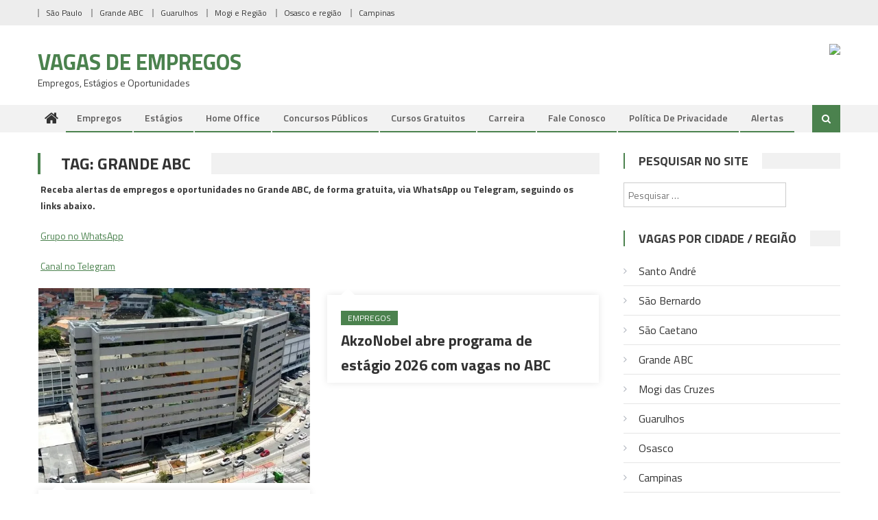

--- FILE ---
content_type: text/html; charset=UTF-8
request_url: https://vagasdeempregos.biz/tag/grande-abc/
body_size: 42020
content:
<!DOCTYPE html>
<html lang="pt-BR" itemscope itemtype="https://schema.org/WebSite">
<head>
<meta charset="UTF-8">
<meta name="viewport" content="width=device-width, initial-scale=1">
<link rel="profile" href="https://gmpg.org/xfn/11">
<link rel="pingback" href="https://vagasdeempregos.biz/xmlrpc.php">

<meta name='robots' content='index, follow, max-image-preview:large, max-snippet:-1, max-video-preview:-1' />

	<!-- This site is optimized with the Yoast SEO plugin v26.5 - https://yoast.com/wordpress/plugins/seo/ -->
	<title>Grande ABC - Vagas de Empregos</title>
	<meta name="description" content="Vagas de empregos e oportunidades na cidades que compreendem a região do Grande ABC." />
	<link rel="canonical" href="https://vagasdeempregos.biz/tag/grande-abc/" />
	<link rel="next" href="https://vagasdeempregos.biz/tag/grande-abc/page/2/" />
	<meta property="og:locale" content="pt_BR" />
	<meta property="og:type" content="article" />
	<meta property="og:title" content="Grande ABC - Vagas de Empregos" />
	<meta property="og:description" content="Vagas de empregos e oportunidades na cidades que compreendem a região do Grande ABC." />
	<meta property="og:url" content="https://vagasdeempregos.biz/tag/grande-abc/" />
	<meta property="og:site_name" content="Vagas de Empregos" />
	<meta name="twitter:card" content="summary_large_image" />
	<script type="application/ld+json" class="yoast-schema-graph">{"@context":"https://schema.org","@graph":[{"@type":"CollectionPage","@id":"https://vagasdeempregos.biz/tag/grande-abc/","url":"https://vagasdeempregos.biz/tag/grande-abc/","name":"Grande ABC - Vagas de Empregos","isPartOf":{"@id":"https://vagasdeempregos.biz/#website"},"primaryImageOfPage":{"@id":"https://vagasdeempregos.biz/tag/grande-abc/#primaryimage"},"image":{"@id":"https://vagasdeempregos.biz/tag/grande-abc/#primaryimage"},"thumbnailUrl":"https://i0.wp.com/vagasdeempregos.biz/wp-content/uploads/2025/12/hospital-sao-luiz-sbc.jpg?fit=600%2C430&ssl=1","description":"Vagas de empregos e oportunidades na cidades que compreendem a região do Grande ABC.","breadcrumb":{"@id":"https://vagasdeempregos.biz/tag/grande-abc/#breadcrumb"},"inLanguage":"pt-BR"},{"@type":"ImageObject","inLanguage":"pt-BR","@id":"https://vagasdeempregos.biz/tag/grande-abc/#primaryimage","url":"https://i0.wp.com/vagasdeempregos.biz/wp-content/uploads/2025/12/hospital-sao-luiz-sbc.jpg?fit=600%2C430&ssl=1","contentUrl":"https://i0.wp.com/vagasdeempregos.biz/wp-content/uploads/2025/12/hospital-sao-luiz-sbc.jpg?fit=600%2C430&ssl=1","width":600,"height":430},{"@type":"BreadcrumbList","@id":"https://vagasdeempregos.biz/tag/grande-abc/#breadcrumb","itemListElement":[{"@type":"ListItem","position":1,"name":"Início","item":"https://vagasdeempregos.biz/"},{"@type":"ListItem","position":2,"name":"Grande ABC"}]},{"@type":"WebSite","@id":"https://vagasdeempregos.biz/#website","url":"https://vagasdeempregos.biz/","name":"Vagas de Empregos","description":"Empregos, Estágios e Oportunidades","publisher":{"@id":"https://vagasdeempregos.biz/#organization"},"potentialAction":[{"@type":"SearchAction","target":{"@type":"EntryPoint","urlTemplate":"https://vagasdeempregos.biz/?s={search_term_string}"},"query-input":{"@type":"PropertyValueSpecification","valueRequired":true,"valueName":"search_term_string"}}],"inLanguage":"pt-BR"},{"@type":"Organization","@id":"https://vagasdeempregos.biz/#organization","name":"Vagas de Empregos","url":"https://vagasdeempregos.biz/","logo":{"@type":"ImageObject","inLanguage":"pt-BR","@id":"https://vagasdeempregos.biz/#/schema/logo/image/","url":"https://i2.wp.com/vagasdeempregos.biz/wp-content/uploads/2018/02/logo-site.jpg?fit=300%2C300&ssl=1","contentUrl":"https://i2.wp.com/vagasdeempregos.biz/wp-content/uploads/2018/02/logo-site.jpg?fit=300%2C300&ssl=1","width":300,"height":300,"caption":"Vagas de Empregos"},"image":{"@id":"https://vagasdeempregos.biz/#/schema/logo/image/"}}]}</script>
	<!-- / Yoast SEO plugin. -->


<link rel='dns-prefetch' href='//stats.wp.com' />
<link rel='dns-prefetch' href='//fonts.googleapis.com' />
<link rel='preconnect' href='//i0.wp.com' />
<link rel='preconnect' href='//c0.wp.com' />
<link rel="alternate" type="application/rss+xml" title="Feed para Vagas de Empregos &raquo;" href="https://vagasdeempregos.biz/feed/" />
<link rel="alternate" type="application/rss+xml" title="Feed de tag para Vagas de Empregos &raquo; Grande ABC" href="https://vagasdeempregos.biz/tag/grande-abc/feed/" />
<!-- vagasdeempregos.biz is managing ads with Advanced Ads 2.0.14 – https://wpadvancedads.com/ --><script id="vagas-ready">
			window.advanced_ads_ready=function(e,a){a=a||"complete";var d=function(e){return"interactive"===a?"loading"!==e:"complete"===e};d(document.readyState)?e():document.addEventListener("readystatechange",(function(a){d(a.target.readyState)&&e()}),{once:"interactive"===a})},window.advanced_ads_ready_queue=window.advanced_ads_ready_queue||[];		</script>
		<style id='wp-img-auto-sizes-contain-inline-css' type='text/css'>
img:is([sizes=auto i],[sizes^="auto," i]){contain-intrinsic-size:3000px 1500px}
/*# sourceURL=wp-img-auto-sizes-contain-inline-css */
</style>

<style id='wp-emoji-styles-inline-css' type='text/css'>

	img.wp-smiley, img.emoji {
		display: inline !important;
		border: none !important;
		box-shadow: none !important;
		height: 1em !important;
		width: 1em !important;
		margin: 0 0.07em !important;
		vertical-align: -0.1em !important;
		background: none !important;
		padding: 0 !important;
	}
/*# sourceURL=wp-emoji-styles-inline-css */
</style>
<link rel='stylesheet' id='wp-block-library-css' href='https://c0.wp.com/c/6.9/wp-includes/css/dist/block-library/style.min.css' type='text/css' media='all' />
<style id='global-styles-inline-css' type='text/css'>
:root{--wp--preset--aspect-ratio--square: 1;--wp--preset--aspect-ratio--4-3: 4/3;--wp--preset--aspect-ratio--3-4: 3/4;--wp--preset--aspect-ratio--3-2: 3/2;--wp--preset--aspect-ratio--2-3: 2/3;--wp--preset--aspect-ratio--16-9: 16/9;--wp--preset--aspect-ratio--9-16: 9/16;--wp--preset--color--black: #000000;--wp--preset--color--cyan-bluish-gray: #abb8c3;--wp--preset--color--white: #ffffff;--wp--preset--color--pale-pink: #f78da7;--wp--preset--color--vivid-red: #cf2e2e;--wp--preset--color--luminous-vivid-orange: #ff6900;--wp--preset--color--luminous-vivid-amber: #fcb900;--wp--preset--color--light-green-cyan: #7bdcb5;--wp--preset--color--vivid-green-cyan: #00d084;--wp--preset--color--pale-cyan-blue: #8ed1fc;--wp--preset--color--vivid-cyan-blue: #0693e3;--wp--preset--color--vivid-purple: #9b51e0;--wp--preset--gradient--vivid-cyan-blue-to-vivid-purple: linear-gradient(135deg,rgb(6,147,227) 0%,rgb(155,81,224) 100%);--wp--preset--gradient--light-green-cyan-to-vivid-green-cyan: linear-gradient(135deg,rgb(122,220,180) 0%,rgb(0,208,130) 100%);--wp--preset--gradient--luminous-vivid-amber-to-luminous-vivid-orange: linear-gradient(135deg,rgb(252,185,0) 0%,rgb(255,105,0) 100%);--wp--preset--gradient--luminous-vivid-orange-to-vivid-red: linear-gradient(135deg,rgb(255,105,0) 0%,rgb(207,46,46) 100%);--wp--preset--gradient--very-light-gray-to-cyan-bluish-gray: linear-gradient(135deg,rgb(238,238,238) 0%,rgb(169,184,195) 100%);--wp--preset--gradient--cool-to-warm-spectrum: linear-gradient(135deg,rgb(74,234,220) 0%,rgb(151,120,209) 20%,rgb(207,42,186) 40%,rgb(238,44,130) 60%,rgb(251,105,98) 80%,rgb(254,248,76) 100%);--wp--preset--gradient--blush-light-purple: linear-gradient(135deg,rgb(255,206,236) 0%,rgb(152,150,240) 100%);--wp--preset--gradient--blush-bordeaux: linear-gradient(135deg,rgb(254,205,165) 0%,rgb(254,45,45) 50%,rgb(107,0,62) 100%);--wp--preset--gradient--luminous-dusk: linear-gradient(135deg,rgb(255,203,112) 0%,rgb(199,81,192) 50%,rgb(65,88,208) 100%);--wp--preset--gradient--pale-ocean: linear-gradient(135deg,rgb(255,245,203) 0%,rgb(182,227,212) 50%,rgb(51,167,181) 100%);--wp--preset--gradient--electric-grass: linear-gradient(135deg,rgb(202,248,128) 0%,rgb(113,206,126) 100%);--wp--preset--gradient--midnight: linear-gradient(135deg,rgb(2,3,129) 0%,rgb(40,116,252) 100%);--wp--preset--font-size--small: 13px;--wp--preset--font-size--medium: 20px;--wp--preset--font-size--large: 36px;--wp--preset--font-size--x-large: 42px;--wp--preset--spacing--20: 0.44rem;--wp--preset--spacing--30: 0.67rem;--wp--preset--spacing--40: 1rem;--wp--preset--spacing--50: 1.5rem;--wp--preset--spacing--60: 2.25rem;--wp--preset--spacing--70: 3.38rem;--wp--preset--spacing--80: 5.06rem;--wp--preset--shadow--natural: 6px 6px 9px rgba(0, 0, 0, 0.2);--wp--preset--shadow--deep: 12px 12px 50px rgba(0, 0, 0, 0.4);--wp--preset--shadow--sharp: 6px 6px 0px rgba(0, 0, 0, 0.2);--wp--preset--shadow--outlined: 6px 6px 0px -3px rgb(255, 255, 255), 6px 6px rgb(0, 0, 0);--wp--preset--shadow--crisp: 6px 6px 0px rgb(0, 0, 0);}:where(.is-layout-flex){gap: 0.5em;}:where(.is-layout-grid){gap: 0.5em;}body .is-layout-flex{display: flex;}.is-layout-flex{flex-wrap: wrap;align-items: center;}.is-layout-flex > :is(*, div){margin: 0;}body .is-layout-grid{display: grid;}.is-layout-grid > :is(*, div){margin: 0;}:where(.wp-block-columns.is-layout-flex){gap: 2em;}:where(.wp-block-columns.is-layout-grid){gap: 2em;}:where(.wp-block-post-template.is-layout-flex){gap: 1.25em;}:where(.wp-block-post-template.is-layout-grid){gap: 1.25em;}.has-black-color{color: var(--wp--preset--color--black) !important;}.has-cyan-bluish-gray-color{color: var(--wp--preset--color--cyan-bluish-gray) !important;}.has-white-color{color: var(--wp--preset--color--white) !important;}.has-pale-pink-color{color: var(--wp--preset--color--pale-pink) !important;}.has-vivid-red-color{color: var(--wp--preset--color--vivid-red) !important;}.has-luminous-vivid-orange-color{color: var(--wp--preset--color--luminous-vivid-orange) !important;}.has-luminous-vivid-amber-color{color: var(--wp--preset--color--luminous-vivid-amber) !important;}.has-light-green-cyan-color{color: var(--wp--preset--color--light-green-cyan) !important;}.has-vivid-green-cyan-color{color: var(--wp--preset--color--vivid-green-cyan) !important;}.has-pale-cyan-blue-color{color: var(--wp--preset--color--pale-cyan-blue) !important;}.has-vivid-cyan-blue-color{color: var(--wp--preset--color--vivid-cyan-blue) !important;}.has-vivid-purple-color{color: var(--wp--preset--color--vivid-purple) !important;}.has-black-background-color{background-color: var(--wp--preset--color--black) !important;}.has-cyan-bluish-gray-background-color{background-color: var(--wp--preset--color--cyan-bluish-gray) !important;}.has-white-background-color{background-color: var(--wp--preset--color--white) !important;}.has-pale-pink-background-color{background-color: var(--wp--preset--color--pale-pink) !important;}.has-vivid-red-background-color{background-color: var(--wp--preset--color--vivid-red) !important;}.has-luminous-vivid-orange-background-color{background-color: var(--wp--preset--color--luminous-vivid-orange) !important;}.has-luminous-vivid-amber-background-color{background-color: var(--wp--preset--color--luminous-vivid-amber) !important;}.has-light-green-cyan-background-color{background-color: var(--wp--preset--color--light-green-cyan) !important;}.has-vivid-green-cyan-background-color{background-color: var(--wp--preset--color--vivid-green-cyan) !important;}.has-pale-cyan-blue-background-color{background-color: var(--wp--preset--color--pale-cyan-blue) !important;}.has-vivid-cyan-blue-background-color{background-color: var(--wp--preset--color--vivid-cyan-blue) !important;}.has-vivid-purple-background-color{background-color: var(--wp--preset--color--vivid-purple) !important;}.has-black-border-color{border-color: var(--wp--preset--color--black) !important;}.has-cyan-bluish-gray-border-color{border-color: var(--wp--preset--color--cyan-bluish-gray) !important;}.has-white-border-color{border-color: var(--wp--preset--color--white) !important;}.has-pale-pink-border-color{border-color: var(--wp--preset--color--pale-pink) !important;}.has-vivid-red-border-color{border-color: var(--wp--preset--color--vivid-red) !important;}.has-luminous-vivid-orange-border-color{border-color: var(--wp--preset--color--luminous-vivid-orange) !important;}.has-luminous-vivid-amber-border-color{border-color: var(--wp--preset--color--luminous-vivid-amber) !important;}.has-light-green-cyan-border-color{border-color: var(--wp--preset--color--light-green-cyan) !important;}.has-vivid-green-cyan-border-color{border-color: var(--wp--preset--color--vivid-green-cyan) !important;}.has-pale-cyan-blue-border-color{border-color: var(--wp--preset--color--pale-cyan-blue) !important;}.has-vivid-cyan-blue-border-color{border-color: var(--wp--preset--color--vivid-cyan-blue) !important;}.has-vivid-purple-border-color{border-color: var(--wp--preset--color--vivid-purple) !important;}.has-vivid-cyan-blue-to-vivid-purple-gradient-background{background: var(--wp--preset--gradient--vivid-cyan-blue-to-vivid-purple) !important;}.has-light-green-cyan-to-vivid-green-cyan-gradient-background{background: var(--wp--preset--gradient--light-green-cyan-to-vivid-green-cyan) !important;}.has-luminous-vivid-amber-to-luminous-vivid-orange-gradient-background{background: var(--wp--preset--gradient--luminous-vivid-amber-to-luminous-vivid-orange) !important;}.has-luminous-vivid-orange-to-vivid-red-gradient-background{background: var(--wp--preset--gradient--luminous-vivid-orange-to-vivid-red) !important;}.has-very-light-gray-to-cyan-bluish-gray-gradient-background{background: var(--wp--preset--gradient--very-light-gray-to-cyan-bluish-gray) !important;}.has-cool-to-warm-spectrum-gradient-background{background: var(--wp--preset--gradient--cool-to-warm-spectrum) !important;}.has-blush-light-purple-gradient-background{background: var(--wp--preset--gradient--blush-light-purple) !important;}.has-blush-bordeaux-gradient-background{background: var(--wp--preset--gradient--blush-bordeaux) !important;}.has-luminous-dusk-gradient-background{background: var(--wp--preset--gradient--luminous-dusk) !important;}.has-pale-ocean-gradient-background{background: var(--wp--preset--gradient--pale-ocean) !important;}.has-electric-grass-gradient-background{background: var(--wp--preset--gradient--electric-grass) !important;}.has-midnight-gradient-background{background: var(--wp--preset--gradient--midnight) !important;}.has-small-font-size{font-size: var(--wp--preset--font-size--small) !important;}.has-medium-font-size{font-size: var(--wp--preset--font-size--medium) !important;}.has-large-font-size{font-size: var(--wp--preset--font-size--large) !important;}.has-x-large-font-size{font-size: var(--wp--preset--font-size--x-large) !important;}
/*# sourceURL=global-styles-inline-css */
</style>

<style id='classic-theme-styles-inline-css' type='text/css'>
/*! This file is auto-generated */
.wp-block-button__link{color:#fff;background-color:#32373c;border-radius:9999px;box-shadow:none;text-decoration:none;padding:calc(.667em + 2px) calc(1.333em + 2px);font-size:1.125em}.wp-block-file__button{background:#32373c;color:#fff;text-decoration:none}
/*# sourceURL=/wp-includes/css/classic-themes.min.css */
</style>
<link rel='stylesheet' id='font-awesome-css' href='https://vagasdeempregos.biz/wp-content/themes/editorial/assets/library/font-awesome/css/font-awesome.min.css?ver=4.7.0' type='text/css' media='all' />
<link rel='stylesheet' id='editorial-google-font-css' href='https://fonts.googleapis.com/css?family=Titillium+Web%3A400%2C600%2C700%2C300&#038;subset=latin%2Clatin-ext' type='text/css' media='all' />
<link rel='stylesheet' id='editorial-style-css' href='https://vagasdeempregos.biz/wp-content/themes/editorial/style.css?ver=1.5.2' type='text/css' media='all' />
<style id='editorial-style-inline-css' type='text/css'>
.category-button.mt-cat-13 a{background:#4b824e}
.category-button.mt-cat-13 a:hover{background:#19501c}
.block-header.mt-cat-13{border-left:2px solid #4b824e}
.rtl .block-header.mt-cat-13{border-left:none;border-right:2px solid #4b824e}
.archive .page-header.mt-cat-13{border-left:4px solid #4b824e}
.rtl.archive .page-header.mt-cat-13{border-left:none;border-right:4px solid #4b824e}
#site-navigation ul li.mt-cat-13{border-bottom-color:#4b824e}
.category-button.mt-cat-16 a{background:#4b824e}
.category-button.mt-cat-16 a:hover{background:#19501c}
.block-header.mt-cat-16{border-left:2px solid #4b824e}
.rtl .block-header.mt-cat-16{border-left:none;border-right:2px solid #4b824e}
.archive .page-header.mt-cat-16{border-left:4px solid #4b824e}
.rtl.archive .page-header.mt-cat-16{border-left:none;border-right:4px solid #4b824e}
#site-navigation ul li.mt-cat-16{border-bottom-color:#4b824e}
.category-button.mt-cat-1 a{background:#4b824e}
.category-button.mt-cat-1 a:hover{background:#19501c}
.block-header.mt-cat-1{border-left:2px solid #4b824e}
.rtl .block-header.mt-cat-1{border-left:none;border-right:2px solid #4b824e}
.archive .page-header.mt-cat-1{border-left:4px solid #4b824e}
.rtl.archive .page-header.mt-cat-1{border-left:none;border-right:4px solid #4b824e}
#site-navigation ul li.mt-cat-1{border-bottom-color:#4b824e}
.category-button.mt-cat-2 a{background:#4b824e}
.category-button.mt-cat-2 a:hover{background:#19501c}
.block-header.mt-cat-2{border-left:2px solid #4b824e}
.rtl .block-header.mt-cat-2{border-left:none;border-right:2px solid #4b824e}
.archive .page-header.mt-cat-2{border-left:4px solid #4b824e}
.rtl.archive .page-header.mt-cat-2{border-left:none;border-right:4px solid #4b824e}
#site-navigation ul li.mt-cat-2{border-bottom-color:#4b824e}
.category-button.mt-cat-250 a{background:#4b824e}
.category-button.mt-cat-250 a:hover{background:#19501c}
.block-header.mt-cat-250{border-left:2px solid #4b824e}
.rtl .block-header.mt-cat-250{border-left:none;border-right:2px solid #4b824e}
.archive .page-header.mt-cat-250{border-left:4px solid #4b824e}
.rtl.archive .page-header.mt-cat-250{border-left:none;border-right:4px solid #4b824e}
#site-navigation ul li.mt-cat-250{border-bottom-color:#4b824e}
.category-button.mt-cat-397 a{background:#4b824e}
.category-button.mt-cat-397 a:hover{background:#19501c}
.block-header.mt-cat-397{border-left:2px solid #4b824e}
.rtl .block-header.mt-cat-397{border-left:none;border-right:2px solid #4b824e}
.archive .page-header.mt-cat-397{border-left:4px solid #4b824e}
.rtl.archive .page-header.mt-cat-397{border-left:none;border-right:4px solid #4b824e}
#site-navigation ul li.mt-cat-397{border-bottom-color:#4b824e}
.navigation .nav-links a,.bttn,button,input[type='button'],input[type='reset'],input[type='submit'],.navigation .nav-links a:hover,.bttn:hover,button,input[type='button']:hover,input[type='reset']:hover,input[type='submit']:hover,.edit-link .post-edit-link ,.reply .comment-reply-link,.home .home-icon a,.home-icon a:hover,.home-icon a:focus,.search-main,.header-search-wrapper .search-form-main .search-submit,.mt-slider-section .bx-controls a:hover,.widget_search .search-submit,.error404 .page-title,.archive.archive-classic .entry-title a:after,#mt-scrollup,.widget_tag_cloud .tagcloud a:hover,.widget.widget_tag_cloud a:hover,.sub-toggle,#site-navigation ul > li:hover > .sub-toggle,#site-navigation ul > li.current-menu-item .sub-toggle,#site-navigation ul > li.current-menu-ancestor .sub-toggle,#masthead #site-navigation ul li a.sub-toggle{background:#4b824e}
.navigation .nav-links a,.bttn,button,input[type='button'],input[type='reset'],input[type='submit'],.widget_search .search-submit,.widget_tag_cloud .tagcloud a:hover,.widget.widget_tag_cloud a:hover{border-color:#4b824e}
.comment-list .comment-body ,.header-search-wrapper .search-form-main{border-top-color:#4b824e}
#site-navigation ul li,.header-search-wrapper .search-form-main:before{border-bottom-color:#4b824e}
.archive .page-header,.block-header,.widget .widget-title-wrapper,.related-articles-wrapper .widget-title-wrapper{border-left-color:#4b824e}
a,a:hover,a:focus,a:active,.entry-footer a:hover,.comment-author .fn .url:hover,#cancel-comment-reply-link,#cancel-comment-reply-link:before,.logged-in-as a,.top-menu ul li a:hover,#footer-navigation ul li a:hover,#site-navigation ul li:hover>a,#site-navigation ul li.current-menu-item>a,#site-navigation ul li.current_page_item>a,#site-navigation ul li.current-menu-ancestor>a,#site-navigation ul li.focus>a,.mt-slider-section .slide-title a:hover,.featured-post-wrapper .featured-title a:hover,.editorial_block_grid .post-title a:hover,.slider-meta-wrapper span:hover,.slider-meta-wrapper a:hover,.featured-meta-wrapper span:hover,.featured-meta-wrapper a:hover,.post-meta-wrapper > span:hover,.post-meta-wrapper span > a:hover ,.grid-posts-block .post-title a:hover,.list-posts-block .single-post-wrapper .post-content-wrapper .post-title a:hover,.column-posts-block .single-post-wrapper.secondary-post .post-content-wrapper .post-title a:hover,.widget a:hover,.widget a:hover::before,.widget li:hover::before,.entry-title a:hover,.entry-meta span a:hover,.post-readmore a:hover,.archive-classic .entry-title a:hover,.archive-columns .entry-title a:hover,.related-posts-wrapper .post-title a:hover,.block-header .block-title a:hover,.widget .widget-title a:hover,.related-articles-wrapper .related-title a:hover,.entry-meta span:hover::before{color:#4b824e}
/*# sourceURL=editorial-style-inline-css */
</style>
<link rel='stylesheet' id='editorial-responsive-css' href='https://vagasdeempregos.biz/wp-content/themes/editorial/assets/css/editorial-responsive.css?ver=1.5.2' type='text/css' media='all' />
<style id='jetpack_facebook_likebox-inline-css' type='text/css'>
.widget_facebook_likebox {
	overflow: hidden;
}

/*# sourceURL=https://vagasdeempregos.biz/wp-content/plugins/jetpack/modules/widgets/facebook-likebox/style.css */
</style>
<link rel='stylesheet' id='heateor_sss_frontend_css-css' href='https://vagasdeempregos.biz/wp-content/plugins/sassy-social-share/public/css/sassy-social-share-public.css?ver=3.3.79' type='text/css' media='all' />
<style id='heateor_sss_frontend_css-inline-css' type='text/css'>
.heateor_sss_button_instagram span.heateor_sss_svg,a.heateor_sss_instagram span.heateor_sss_svg{background:radial-gradient(circle at 30% 107%,#fdf497 0,#fdf497 5%,#fd5949 45%,#d6249f 60%,#285aeb 90%)}.heateor_sss_horizontal_sharing .heateor_sss_svg,.heateor_sss_standard_follow_icons_container .heateor_sss_svg{color:#fff;border-width:0px;border-style:solid;border-color:transparent}.heateor_sss_horizontal_sharing .heateorSssTCBackground{color:#666}.heateor_sss_horizontal_sharing span.heateor_sss_svg:hover,.heateor_sss_standard_follow_icons_container span.heateor_sss_svg:hover{border-color:transparent;}.heateor_sss_vertical_sharing span.heateor_sss_svg,.heateor_sss_floating_follow_icons_container span.heateor_sss_svg{color:#fff;border-width:0px;border-style:solid;border-color:transparent;}.heateor_sss_vertical_sharing .heateorSssTCBackground{color:#666;}.heateor_sss_vertical_sharing span.heateor_sss_svg:hover,.heateor_sss_floating_follow_icons_container span.heateor_sss_svg:hover{border-color:transparent;}
/*# sourceURL=heateor_sss_frontend_css-inline-css */
</style>
<script type="text/javascript" src="https://c0.wp.com/c/6.9/wp-includes/js/jquery/jquery.min.js" id="jquery-core-js"></script>
<script type="text/javascript" src="https://c0.wp.com/c/6.9/wp-includes/js/jquery/jquery-migrate.min.js" id="jquery-migrate-js"></script>

<!-- OG: 3.3.8 -->
<meta property="og:type" content="website"><meta property="og:locale" content="pt_BR"><meta property="og:site_name" content="Vagas de Empregos"><meta property="og:url" content="https://vagasdeempregos.biz/tag/grande-abc/"><meta property="og:title" content="Grande ABC - Vagas de Empregos">

<meta property="twitter:partner" content="ogwp"><meta property="twitter:title" content="Grande ABC - Vagas de Empregos"><meta property="twitter:url" content="https://vagasdeempregos.biz/tag/grande-abc/">
<meta itemprop="name" content="Grande ABC - Vagas de Empregos">
<!-- /OG -->

<link rel="https://api.w.org/" href="https://vagasdeempregos.biz/wp-json/" /><link rel="alternate" title="JSON" type="application/json" href="https://vagasdeempregos.biz/wp-json/wp/v2/tags/20" /><link rel="EditURI" type="application/rsd+xml" title="RSD" href="https://vagasdeempregos.biz/xmlrpc.php?rsd" />
<meta name="generator" content="WordPress 6.9" />
			<script type='text/javascript'>window._taboola = window._taboola || [];
			_taboola.push({article:'auto'});
			!function (e, f, u) {
			e.async = 1;
			e.src = u;
			f.parentNode.insertBefore(e, f);
			}(document.createElement('script'), document.getElementsByTagName('script')[0], '//cdn.taboola.com/libtrc/sbc-vagasdeempregos/loader.js');
			</script>
						<style>img#wpstats{display:none}</style>
		<script type="text/javascript">
  window._taboola = window._taboola || [];
  _taboola.push({article:'auto'});
  !function (e, f, u, i) {
    if (!document.getElementById(i)){
      e.async = 1;
      e.src = u;
      e.id = i;
      f.parentNode.insertBefore(e, f);
    }
  }(document.createElement('script'),
  document.getElementsByTagName('script')[0],
  '//cdn.taboola.com/libtrc/sbc-vagasdeempregos/loader.js',
  'tb_loader_script');
  if(window.performance && typeof window.performance.mark == 'function')
    {window.performance.mark('tbl_ic');}
</script>

<script async custom-element="amp-auto-ads"
        src="https://cdn.ampproject.org/v0/amp-auto-ads-0.1.js">
</script>

<!-- Google tag (gtag.js) -->
<script async src="https://www.googletagmanager.com/gtag/js?id=G-YZ50Z8G3EC"></script>
<script>
  window.dataLayer = window.dataLayer || [];
  function gtag(){dataLayer.push(arguments);}
  gtag('js', new Date());

  gtag('config', 'G-YZ50Z8G3EC');
</script>		<style type="text/css" id="wp-custom-css">
			.mt-slider-section .slide-title a, .featured-post-wrapper .featured-title a, .editorial_block_grid .post-title a {
    color: #fff;
    font-size: 24px;
    text-transform: none;
		text-shadow: 1.5px 1.5px 0px black;
}

.featured-post-wrapper .featured-title a, .editorial_block_grid .post-content-wrapper .post-title a {
    font-size: 20px;
}

.grid-posts-block .post-title a, .column-posts-block .post-title a {
    color: #333333;
    font-size: 18px;
    text-transform: none;
}

.list-posts-block .single-post-wrapper .post-content-wrapper .post-title a, .column-posts-block .single-post-wrapper.secondary-post .post-content-wrapper .post-title a {
    color: #333;
    font-size: 15px;
    text-transform: none;
}

article.hentry h1.entry-title {
    margin-bottom: 5px;
    line-height: 1.2;
	  text-transform: none;
	  font-size: 30px;
}

.page-content, .entry-content, .entry-summary {
    margin: 15px 0 0;
	  font-size: 18px;
}

#bottom-footer .site-info {
    float: left;
		display:none;
}

.navigation .nav-links a, .bttn, button, input[type='button'], input[type='reset'], input[type='submit'], .widget_search .search-submit, .widget_tag_cloud .tagcloud a:hover {
    border-color: #3b5998;
		display:none;
}

.crp_related .crp_title {
    color: #fff !important;
    position: absolute;
    display: block;
    bottom: 0;
    padding: 3px;
    font-size: 18px;
    text-shadow: 0.1em 0.1em 0.2em #000;
    background-color: rgba(0, 0, 0, 0.5);
    -webkit-border-radius: 7px;
    -moz-border-radius: 7px;
    border-radius: 7px;
}

.span-comments-link {
	display:none;
}

.widget_archive a, .widget_categories a, .widget_recent_entries a, .widget_meta a, .widget_recent_comments li, .widget_rss li, .widget_pages li a, .widget_nav_menu li a {
    color: #333333;
    font-size: 16px;
    line-height: 32px;
    padding-left: 22px;
    position: relative;
    -webkit-transition: color 0.3s ease;
    -moz-transition: color 0.3s ease;
    -ms-transition: color 0.3s ease;
    -o-transition: color 0.3s ease;
    transition: color 0.3s ease;
    display: inline-block;
}

.archive .entry-meta {
	display:none;
}

.archive-columns .entry-content {
	display:none;
}

.archive-columns .entry-title a {
    font-size: 22px;
    color: #333;
}		</style>
		</head>

<body data-rsssl=1 class="archive tag tag-grande-abc tag-20 wp-theme-editorial group-blog hfeed fullwidth_layout right-sidebar archive-columns aa-prefix-vagas-">
<amp-auto-ads type="adsense"
        data-ad-client="ca-pub-7643475506771065">
</amp-auto-ads><amp-auto-ads type="adsense"
        data-ad-client="ca-pub-7643475506771065">
</amp-auto-ads><div id="page" class="site">
	<a class="skip-link screen-reader-text" href="#content">Skip to content</a>
	
	<header id="masthead" class="site-header" role="banner">
		
		<div class="top-header-section">
			<div class="mt-container">
				<div class="top-left-header">
										<nav id="top-header-navigation" class="top-navigation" role="navigation">
						<div class="top-menu"><ul><li id="menu-item-14145" class="menu-item menu-item-type-custom menu-item-object-custom menu-item-14145"><a href="https://vagasdeempregos.biz/tag/sao-paulo" data-wpel-link="internal">São Paulo</a></li>
<li id="menu-item-9947" class="menu-item menu-item-type-custom menu-item-object-custom menu-item-9947"><a target="_blank" href="https://vagasdeempregos.biz/abc" data-wpel-link="internal">Grande ABC</a></li>
<li id="menu-item-9948" class="menu-item menu-item-type-custom menu-item-object-custom menu-item-9948"><a href="https://vagasdeempregos.biz/tag/guarulhos" data-wpel-link="internal">Guarulhos</a></li>
<li id="menu-item-9949" class="menu-item menu-item-type-custom menu-item-object-custom menu-item-9949"><a href="https://vagasdeempregos.biz/tag/alto-tiete" data-wpel-link="internal">Mogi e Região</a></li>
<li id="menu-item-10857" class="menu-item menu-item-type-custom menu-item-object-custom menu-item-10857"><a target="_blank" href="https://vagasdeempregos.biz/tag/osasco" data-wpel-link="internal">Osasco e região</a></li>
<li id="menu-item-10858" class="menu-item menu-item-type-custom menu-item-object-custom menu-item-10858"><a href="https://vagasdeempregos.biz/tag/campinas" data-wpel-link="internal">Campinas</a></li>
</ul></div>					</nav>
				</div>
							</div> <!-- mt-container end -->
		</div><!-- .top-header-section -->

		<div class="logo-ads-wrapper clearfix">
			<div class="mt-container">
				<div class="site-branding">
																<div class="site-title-wrapper">
															<p class="site-title"><a href="https://vagasdeempregos.biz/" rel="home" data-wpel-link="internal">Vagas de Empregos</a></p>
															<p class="site-description">Empregos, Estágios e Oportunidades</p>
													</div><!-- .site-title-wrapper -->
									</div><!-- .site-branding -->
				<div class="header-ads-wrapper">
					<section id="editorial_ads_banner-2" class="widget editorial_ads_banner">            <div class="ads-wrapper leaderboard">
                                    <a href="https://vagasdeempregos.biz/tag/saude" target="_blank" rel="" data-wpel-link="internal"><img src="https://vagasdeempregos.biz/wp-content/uploads/2023/01/banner-vagas-saude.png" /></a>
                            </div>  
    </section>				</div><!-- .header-ads-wrapper -->
			</div>
		</div><!-- .logo-ads-wrapper -->

		<div id="mt-menu-wrap" class="bottom-header-wrapper clearfix">
			<div class="mt-container">
				<div class="home-icon"> <a href="https://vagasdeempregos.biz/" rel="home" data-wpel-link="internal"> <i class="fa fa-home"> </i> </a> </div>
				<a href="javascript:void(0)" class="menu-toggle" data-wpel-link="internal"> <i class="fa fa-navicon"> </i> </a>
				<nav id="site-navigation" class="main-navigation mt-modal-popup-content" role="navigation">
					<div class="menu"><ul><li id="menu-item-4" class="menu-item menu-item-type-taxonomy menu-item-object-category menu-item-4 mt-cat-1"><a target="_blank" href="https://vagasdeempregos.biz/empregos/" data-wpel-link="internal">Empregos</a></li>
<li id="menu-item-5" class="menu-item menu-item-type-taxonomy menu-item-object-category menu-item-5 mt-cat-2"><a target="_blank" href="https://vagasdeempregos.biz/estagios/" data-wpel-link="internal">Estágios</a></li>
<li id="menu-item-8716" class="menu-item menu-item-type-custom menu-item-object-custom menu-item-8716"><a target="_blank" href="https://vagasdeempregos.biz/tag/home-office" data-wpel-link="internal">Home Office</a></li>
<li id="menu-item-86" class="menu-item menu-item-type-taxonomy menu-item-object-category menu-item-86 mt-cat-16"><a target="_blank" href="https://vagasdeempregos.biz/concursos-publicos/" data-wpel-link="internal">Concursos Públicos</a></li>
<li id="menu-item-8" class="menu-item menu-item-type-custom menu-item-object-custom menu-item-8"><a target="_blank" href="http://cursosgratuitos.biz" data-wpel-link="external" rel="nofollow external noopener noreferrer">Cursos Gratuitos</a></li>
<li id="menu-item-85" class="menu-item menu-item-type-taxonomy menu-item-object-category menu-item-85 mt-cat-13"><a target="_blank" href="https://vagasdeempregos.biz/carreira/" data-wpel-link="internal">Carreira</a></li>
<li id="menu-item-980" class="menu-item menu-item-type-post_type menu-item-object-page menu-item-980"><a target="_blank" href="https://vagasdeempregos.biz/contato/" data-wpel-link="internal">Fale conosco</a></li>
<li id="menu-item-7128" class="menu-item menu-item-type-post_type menu-item-object-page menu-item-privacy-policy menu-item-7128"><a target="_blank" rel="privacy-policy" href="https://vagasdeempregos.biz/politica-de-privacidade/" data-wpel-link="internal">Política de privacidade</a></li>
<li id="menu-item-11351" class="menu-item menu-item-type-custom menu-item-object-custom menu-item-11351"><a href="https://linktr.ee/alertas" data-wpel-link="external" target="_blank" rel="nofollow external noopener noreferrer">Alertas</a></li>
</ul></div>				</nav><!-- #site-navigation -->
				<div class="header-search-wrapper">
					<span class="search-main"><a href="javascript:void(0)" data-wpel-link="internal"><i class="fa fa-search"></i></a></span>
					<div class="search-form-main clearfix">
	                	<form role="search" method="get" class="search-form" action="https://vagasdeempregos.biz/">
				<label>
					<span class="screen-reader-text">Pesquisar por:</span>
					<input type="search" class="search-field" placeholder="Pesquisar &hellip;" value="" name="s" />
				</label>
				<input type="submit" class="search-submit" value="Pesquisar" />
			</form>	            	</div>
				</div><!-- .header-search-wrapper -->
			</div><!-- .mt-container -->
		</div><!-- #mt-menu-wrap -->

					
	</header><!-- #masthead -->
	
	
	<div id="content" class="site-content">
		<div class="mt-container">

	<div id="primary" class="content-area">
		<main id="main" class="site-main" role="main">

		
			<header class="page-header mt-cat-">
				<h1 class="page-title mt-archive-title">Tag: <span>Grande ABC</span></h1>
				<div class="taxonomy-description"><p><strong>Receba alertas de empregos e oportunidades no Grande ABC, de forma gratuita, via WhatsApp ou Telegram, seguindo os links abaixo.</strong></p>
<p><a href="https://chat.whatsapp.com/CyNFehxkifc6AMlTVjUsjz" target="_blank" rel="noopener nofollow external noreferrer" data-wpel-link="external"><span style="text-decoration: underline;">Grupo no WhatsApp</span></a></p>
<p><a href="http://t.me/vagasabc" target="_blank" rel="noopener nofollow external noreferrer" data-wpel-link="external"><span style="text-decoration: underline;">Canal no Telegram</span></a></p>

</div>			</header><!-- .page-header -->
			<div class="archive-content-wrapper clearfix">
			
<article id="post-20575" class="post-20575 post type-post status-publish format-standard has-post-thumbnail hentry category-empregos tag-grande-abc tag-hospital-assuncao tag-rede-dor tag-saobernardodocampo">
				<div class="post-image">
				<a href="https://vagasdeempregos.biz/20575/rede-dor-recepcionistas-sbc/" title="Rede D&#8217;Or tem vagas para recepcionistas em São Bernardo" data-wpel-link="internal">
					<figure><img width="600" height="430" src="https://i0.wp.com/vagasdeempregos.biz/wp-content/uploads/2025/12/hospital-sao-luiz-sbc.jpg?resize=600%2C430&amp;ssl=1" class="attachment-editorial-single-large size-editorial-single-large wp-post-image" alt="" decoding="async" fetchpriority="high" srcset="https://i0.wp.com/vagasdeempregos.biz/wp-content/uploads/2025/12/hospital-sao-luiz-sbc.jpg?w=600&amp;ssl=1 600w, https://i0.wp.com/vagasdeempregos.biz/wp-content/uploads/2025/12/hospital-sao-luiz-sbc.jpg?resize=300%2C215&amp;ssl=1 300w, https://i0.wp.com/vagasdeempregos.biz/wp-content/uploads/2025/12/hospital-sao-luiz-sbc.jpg?resize=322%2C230&amp;ssl=1 322w" sizes="(max-width: 600px) 100vw, 600px" data-attachment-id="20576" data-permalink="https://vagasdeempregos.biz/20575/rede-dor-recepcionistas-sbc/hospital-sao-luiz-sbc/" data-orig-file="https://i0.wp.com/vagasdeempregos.biz/wp-content/uploads/2025/12/hospital-sao-luiz-sbc.jpg?fit=600%2C430&amp;ssl=1" data-orig-size="600,430" data-comments-opened="0" data-image-meta="{&quot;aperture&quot;:&quot;0&quot;,&quot;credit&quot;:&quot;&quot;,&quot;camera&quot;:&quot;&quot;,&quot;caption&quot;:&quot;&quot;,&quot;created_timestamp&quot;:&quot;0&quot;,&quot;copyright&quot;:&quot;&quot;,&quot;focal_length&quot;:&quot;0&quot;,&quot;iso&quot;:&quot;0&quot;,&quot;shutter_speed&quot;:&quot;0&quot;,&quot;title&quot;:&quot;&quot;,&quot;orientation&quot;:&quot;1&quot;}" data-image-title="hospital-sao-luiz-sbc" data-image-description="" data-image-caption="" data-medium-file="https://i0.wp.com/vagasdeempregos.biz/wp-content/uploads/2025/12/hospital-sao-luiz-sbc.jpg?fit=300%2C215&amp;ssl=1" data-large-file="https://i0.wp.com/vagasdeempregos.biz/wp-content/uploads/2025/12/hospital-sao-luiz-sbc.jpg?fit=600%2C430&amp;ssl=1" /></figure>
				</a>
			</div>
	
	<div class="archive-desc-wrapper clearfix">
		<header class="entry-header">
					<div class="post-cat-list">
							<span class="category-button mt-cat-1"><a href="https://vagasdeempregos.biz/empregos/" data-wpel-link="internal">Empregos</a></span>
					</div>
<h2 class="entry-title"><a href="https://vagasdeempregos.biz/20575/rede-dor-recepcionistas-sbc/" rel="bookmark" data-wpel-link="internal">Rede D&#8217;Or tem vagas para recepcionistas em São Bernardo</a></h2>		</header><!-- .entry-header -->
		<div class="entry-meta">
			<span class="posted-on"><a href="https://vagasdeempregos.biz/20575/rede-dor-recepcionistas-sbc/" rel="bookmark" data-wpel-link="internal"><time class="entry-date published updated" datetime="2025-12-11T09:54:55-03:00">11 de dezembro de 2025</time></a></span><span class="byline"><span class="author vcard"><a class="url fn n" href="https://vagasdeempregos.biz/author/redacao/" data-wpel-link="internal">Cristiano Dantas</a></span></span><span class="comments-link"><span>Comentários desativados<span class="screen-reader-text"> em Rede D&#8217;Or tem vagas para recepcionistas em São Bernardo</span></span></span>		</div><!-- .entry-meta -->
		<div class="entry-content">
			<p>Saiba como se candidatar. </p>
		</div><!-- .entry-content -->

		<footer class="entry-footer">			
					</footer><!-- .entry-footer -->
	</div><!-- .archive-desc-wrapper -->
</article><!-- #post-## -->

<article id="post-17767" class="post-17767 post type-post status-publish format-standard hentry category-empregos tag-akzonobel tag-estagio tag-grande-abc">
	
	<div class="archive-desc-wrapper clearfix">
		<header class="entry-header">
					<div class="post-cat-list">
							<span class="category-button mt-cat-1"><a href="https://vagasdeempregos.biz/empregos/" data-wpel-link="internal">Empregos</a></span>
					</div>
<h2 class="entry-title"><a href="https://vagasdeempregos.biz/17767/akzonobel-curriculos-grande-abc/" rel="bookmark" data-wpel-link="internal">AkzoNobel abre programa de estágio 2026 com vagas no ABC</a></h2>		</header><!-- .entry-header -->
		<div class="entry-meta">
			<span class="posted-on"><a href="https://vagasdeempregos.biz/17767/akzonobel-curriculos-grande-abc/" rel="bookmark" data-wpel-link="internal"><time class="entry-date published" datetime="2025-12-11T00:00:55-03:00">11 de dezembro de 2025</time><time class="updated" datetime="2025-12-11T10:21:31-03:00">11 de dezembro de 2025</time></a></span><span class="byline"><span class="author vcard"><a class="url fn n" href="https://vagasdeempregos.biz/author/redacao/" data-wpel-link="internal">Cristiano Dantas</a></span></span><span class="comments-link"><span>Comentários desativados<span class="screen-reader-text"> em AkzoNobel abre programa de estágio 2026 com vagas no ABC</span></span></span>		</div><!-- .entry-meta -->
		<div class="entry-content">
			<p>Saiba como se candidatar. </p>
		</div><!-- .entry-content -->

		<footer class="entry-footer">			
					</footer><!-- .entry-footer -->
	</div><!-- .archive-desc-wrapper -->
</article><!-- #post-## -->

<article id="post-17390" class="post-17390 post type-post status-publish format-standard has-post-thumbnail hentry category-empregos tag-animale tag-grande-abc tag-saocaetanodosul">
				<div class="post-image">
				<a href="https://vagasdeempregos.biz/17390/loja-animale-abre-vagas-para-vendedor-no-abc/" title="Loja Animale abre vagas para auxiliares no Grande ABC" data-wpel-link="internal">
					<figure><img width="573" height="430" src="https://i0.wp.com/vagasdeempregos.biz/wp-content/uploads/2023/03/ANIMALE-1.jpg-editado.jpg?resize=573%2C430&amp;ssl=1" class="attachment-editorial-single-large size-editorial-single-large wp-post-image" alt="" decoding="async" srcset="https://i0.wp.com/vagasdeempregos.biz/wp-content/uploads/2023/03/ANIMALE-1.jpg-editado.jpg?w=573&amp;ssl=1 573w, https://i0.wp.com/vagasdeempregos.biz/wp-content/uploads/2023/03/ANIMALE-1.jpg-editado.jpg?resize=300%2C225&amp;ssl=1 300w" sizes="(max-width: 573px) 100vw, 573px" data-attachment-id="17391" data-permalink="https://vagasdeempregos.biz/17390/loja-animale-abre-vagas-para-vendedor-no-abc/animale-1-jpg-editado/" data-orig-file="https://i0.wp.com/vagasdeempregos.biz/wp-content/uploads/2023/03/ANIMALE-1.jpg-editado.jpg?fit=573%2C430&amp;ssl=1" data-orig-size="573,430" data-comments-opened="0" data-image-meta="{&quot;aperture&quot;:&quot;0&quot;,&quot;credit&quot;:&quot;&quot;,&quot;camera&quot;:&quot;&quot;,&quot;caption&quot;:&quot;&quot;,&quot;created_timestamp&quot;:&quot;1648133137&quot;,&quot;copyright&quot;:&quot;&quot;,&quot;focal_length&quot;:&quot;0&quot;,&quot;iso&quot;:&quot;0&quot;,&quot;shutter_speed&quot;:&quot;0&quot;,&quot;title&quot;:&quot;&quot;,&quot;orientation&quot;:&quot;0&quot;}" data-image-title="ANIMALE-1.jpg editado" data-image-description="" data-image-caption="" data-medium-file="https://i0.wp.com/vagasdeempregos.biz/wp-content/uploads/2023/03/ANIMALE-1.jpg-editado.jpg?fit=300%2C225&amp;ssl=1" data-large-file="https://i0.wp.com/vagasdeempregos.biz/wp-content/uploads/2023/03/ANIMALE-1.jpg-editado.jpg?fit=573%2C430&amp;ssl=1" /></figure>
				</a>
			</div>
	
	<div class="archive-desc-wrapper clearfix">
		<header class="entry-header">
					<div class="post-cat-list">
							<span class="category-button mt-cat-1"><a href="https://vagasdeempregos.biz/empregos/" data-wpel-link="internal">Empregos</a></span>
					</div>
<h2 class="entry-title"><a href="https://vagasdeempregos.biz/17390/loja-animale-abre-vagas-para-vendedor-no-abc/" rel="bookmark" data-wpel-link="internal">Loja Animale abre vagas para auxiliares no Grande ABC</a></h2>		</header><!-- .entry-header -->
		<div class="entry-meta">
			<span class="posted-on"><a href="https://vagasdeempregos.biz/17390/loja-animale-abre-vagas-para-vendedor-no-abc/" rel="bookmark" data-wpel-link="internal"><time class="entry-date published" datetime="2025-12-11T00:00:18-03:00">11 de dezembro de 2025</time><time class="updated" datetime="2025-12-11T10:09:40-03:00">11 de dezembro de 2025</time></a></span><span class="byline"><span class="author vcard"><a class="url fn n" href="https://vagasdeempregos.biz/author/kimberly/" data-wpel-link="internal">Kimberly Gomes</a></span></span><span class="comments-link"><span>Comentários desativados<span class="screen-reader-text"> em Loja Animale abre vagas para auxiliares no Grande ABC</span></span></span>		</div><!-- .entry-meta -->
		<div class="entry-content">
			<p>Saiba como se candidatar.</p>
		</div><!-- .entry-content -->

		<footer class="entry-footer">			
					</footer><!-- .entry-footer -->
	</div><!-- .archive-desc-wrapper -->
</article><!-- #post-## -->

<article id="post-20320" class="post-20320 post type-post status-publish format-standard has-post-thumbnail hentry category-empregos tag-grande-abc tag-sada tag-saobernardodocampo">
				<div class="post-image">
				<a href="https://vagasdeempregos.biz/20320/grupo-sada/" title="Grupo Sada tem vagas para diferentes cargos em São Bernardo" data-wpel-link="internal">
					<figure><img width="580" height="428" src="https://i0.wp.com/vagasdeempregos.biz/wp-content/uploads/2024/07/grupo-sada-sao-bernardo.jpg?resize=580%2C428&amp;ssl=1" class="attachment-editorial-single-large size-editorial-single-large wp-post-image" alt="" decoding="async" srcset="https://i0.wp.com/vagasdeempregos.biz/wp-content/uploads/2024/07/grupo-sada-sao-bernardo.jpg?w=580&amp;ssl=1 580w, https://i0.wp.com/vagasdeempregos.biz/wp-content/uploads/2024/07/grupo-sada-sao-bernardo.jpg?resize=300%2C221&amp;ssl=1 300w" sizes="(max-width: 580px) 100vw, 580px" data-attachment-id="20321" data-permalink="https://vagasdeempregos.biz/20320/grupo-sada/grupo-sada-sao-bernardo/" data-orig-file="https://i0.wp.com/vagasdeempregos.biz/wp-content/uploads/2024/07/grupo-sada-sao-bernardo.jpg?fit=580%2C428&amp;ssl=1" data-orig-size="580,428" data-comments-opened="0" data-image-meta="{&quot;aperture&quot;:&quot;0&quot;,&quot;credit&quot;:&quot;&quot;,&quot;camera&quot;:&quot;&quot;,&quot;caption&quot;:&quot;&quot;,&quot;created_timestamp&quot;:&quot;0&quot;,&quot;copyright&quot;:&quot;&quot;,&quot;focal_length&quot;:&quot;0&quot;,&quot;iso&quot;:&quot;0&quot;,&quot;shutter_speed&quot;:&quot;0&quot;,&quot;title&quot;:&quot;&quot;,&quot;orientation&quot;:&quot;1&quot;}" data-image-title="grupo-sada-sao-bernardo" data-image-description="" data-image-caption="" data-medium-file="https://i0.wp.com/vagasdeempregos.biz/wp-content/uploads/2024/07/grupo-sada-sao-bernardo.jpg?fit=300%2C221&amp;ssl=1" data-large-file="https://i0.wp.com/vagasdeempregos.biz/wp-content/uploads/2024/07/grupo-sada-sao-bernardo.jpg?fit=580%2C428&amp;ssl=1" /></figure>
				</a>
			</div>
	
	<div class="archive-desc-wrapper clearfix">
		<header class="entry-header">
					<div class="post-cat-list">
							<span class="category-button mt-cat-1"><a href="https://vagasdeempregos.biz/empregos/" data-wpel-link="internal">Empregos</a></span>
					</div>
<h2 class="entry-title"><a href="https://vagasdeempregos.biz/20320/grupo-sada/" rel="bookmark" data-wpel-link="internal">Grupo Sada tem vagas para diferentes cargos em São Bernardo</a></h2>		</header><!-- .entry-header -->
		<div class="entry-meta">
			<span class="posted-on"><a href="https://vagasdeempregos.biz/20320/grupo-sada/" rel="bookmark" data-wpel-link="internal"><time class="entry-date published" datetime="2025-12-11T00:00:15-03:00">11 de dezembro de 2025</time><time class="updated" datetime="2025-12-11T10:23:09-03:00">11 de dezembro de 2025</time></a></span><span class="byline"><span class="author vcard"><a class="url fn n" href="https://vagasdeempregos.biz/author/redacao/" data-wpel-link="internal">Cristiano Dantas</a></span></span><span class="comments-link"><span>Comentários desativados<span class="screen-reader-text"> em Grupo Sada tem vagas para diferentes cargos em São Bernardo</span></span></span>		</div><!-- .entry-meta -->
		<div class="entry-content">
			<p>Saiba como se candidatar. </p>
		</div><!-- .entry-content -->

		<footer class="entry-footer">			
					</footer><!-- .entry-footer -->
	</div><!-- .archive-desc-wrapper -->
</article><!-- #post-## -->

<article id="post-20572" class="post-20572 post type-post status-publish format-standard has-post-thumbnail hentry category-empregos tag-estagio tag-grande-abc tag-mercedes-benz tag-saobernardodocampo">
				<div class="post-image">
				<a href="https://vagasdeempregos.biz/20572/mercedes-curriculos-estagio-sbc/" title="Mercedes segue recebendo currículos para estágio em São Bernardo" data-wpel-link="internal">
					<figure><img width="600" height="430" src="https://i0.wp.com/vagasdeempregos.biz/wp-content/uploads/2021/12/mercedes-benz-fabrica.jpg?resize=600%2C430&amp;ssl=1" class="attachment-editorial-single-large size-editorial-single-large wp-post-image" alt="" decoding="async" loading="lazy" srcset="https://i0.wp.com/vagasdeempregos.biz/wp-content/uploads/2021/12/mercedes-benz-fabrica.jpg?w=600&amp;ssl=1 600w, https://i0.wp.com/vagasdeempregos.biz/wp-content/uploads/2021/12/mercedes-benz-fabrica.jpg?resize=300%2C215&amp;ssl=1 300w, https://i0.wp.com/vagasdeempregos.biz/wp-content/uploads/2021/12/mercedes-benz-fabrica.jpg?resize=322%2C230&amp;ssl=1 322w" sizes="auto, (max-width: 600px) 100vw, 600px" data-attachment-id="13449" data-permalink="https://vagasdeempregos.biz/13169/mercedes-benz-curriculos-sao-bernardo/mercedes-benz-fabrica/" data-orig-file="https://i0.wp.com/vagasdeempregos.biz/wp-content/uploads/2021/12/mercedes-benz-fabrica.jpg?fit=600%2C430&amp;ssl=1" data-orig-size="600,430" data-comments-opened="0" data-image-meta="{&quot;aperture&quot;:&quot;0&quot;,&quot;credit&quot;:&quot;&quot;,&quot;camera&quot;:&quot;&quot;,&quot;caption&quot;:&quot;&quot;,&quot;created_timestamp&quot;:&quot;0&quot;,&quot;copyright&quot;:&quot;&quot;,&quot;focal_length&quot;:&quot;0&quot;,&quot;iso&quot;:&quot;0&quot;,&quot;shutter_speed&quot;:&quot;0&quot;,&quot;title&quot;:&quot;&quot;,&quot;orientation&quot;:&quot;0&quot;}" data-image-title="mercedes-benz-fabrica" data-image-description="" data-image-caption="" data-medium-file="https://i0.wp.com/vagasdeempregos.biz/wp-content/uploads/2021/12/mercedes-benz-fabrica.jpg?fit=300%2C215&amp;ssl=1" data-large-file="https://i0.wp.com/vagasdeempregos.biz/wp-content/uploads/2021/12/mercedes-benz-fabrica.jpg?fit=600%2C430&amp;ssl=1" /></figure>
				</a>
			</div>
	
	<div class="archive-desc-wrapper clearfix">
		<header class="entry-header">
					<div class="post-cat-list">
							<span class="category-button mt-cat-1"><a href="https://vagasdeempregos.biz/empregos/" data-wpel-link="internal">Empregos</a></span>
					</div>
<h2 class="entry-title"><a href="https://vagasdeempregos.biz/20572/mercedes-curriculos-estagio-sbc/" rel="bookmark" data-wpel-link="internal">Mercedes segue recebendo currículos para estágio em São Bernardo</a></h2>		</header><!-- .entry-header -->
		<div class="entry-meta">
			<span class="posted-on"><a href="https://vagasdeempregos.biz/20572/mercedes-curriculos-estagio-sbc/" rel="bookmark" data-wpel-link="internal"><time class="entry-date published updated" datetime="2025-12-09T10:43:57-03:00">9 de dezembro de 2025</time></a></span><span class="byline"><span class="author vcard"><a class="url fn n" href="https://vagasdeempregos.biz/author/redacao/" data-wpel-link="internal">Cristiano Dantas</a></span></span><span class="comments-link"><span>Comentários desativados<span class="screen-reader-text"> em Mercedes segue recebendo currículos para estágio em São Bernardo</span></span></span>		</div><!-- .entry-meta -->
		<div class="entry-content">
			<p>Saiba como se candidatar. </p>
		</div><!-- .entry-content -->

		<footer class="entry-footer">			
					</footer><!-- .entry-footer -->
	</div><!-- .archive-desc-wrapper -->
</article><!-- #post-## -->

<article id="post-20570" class="post-20570 post type-post status-publish format-standard has-post-thumbnail hentry category-empregos tag-grande-abc tag-saobernardodocampo tag-termomecanica">
				<div class="post-image">
				<a href="https://vagasdeempregos.biz/20570/termomecanica-sao-bernardo/" title="Termomecanica está contratando auxiliares de cozinha em São Bernardo" data-wpel-link="internal">
					<figure><img width="601" height="430" src="https://i0.wp.com/vagasdeempregos.biz/wp-content/uploads/2023/07/Fachada-Termomecanica.jpg?resize=601%2C430&amp;ssl=1" class="attachment-editorial-single-large size-editorial-single-large wp-post-image" alt="" decoding="async" loading="lazy" srcset="https://i0.wp.com/vagasdeempregos.biz/wp-content/uploads/2023/07/Fachada-Termomecanica.jpg?w=601&amp;ssl=1 601w, https://i0.wp.com/vagasdeempregos.biz/wp-content/uploads/2023/07/Fachada-Termomecanica.jpg?resize=300%2C215&amp;ssl=1 300w, https://i0.wp.com/vagasdeempregos.biz/wp-content/uploads/2023/07/Fachada-Termomecanica.jpg?resize=322%2C230&amp;ssl=1 322w" sizes="auto, (max-width: 601px) 100vw, 601px" data-attachment-id="18690" data-permalink="https://vagasdeempregos.biz/18688/10-coisas-para-trabalhar-na-termomecanica/fachada-termomecanica/" data-orig-file="https://i0.wp.com/vagasdeempregos.biz/wp-content/uploads/2023/07/Fachada-Termomecanica.jpg?fit=601%2C430&amp;ssl=1" data-orig-size="601,430" data-comments-opened="0" data-image-meta="{&quot;aperture&quot;:&quot;0&quot;,&quot;credit&quot;:&quot;&quot;,&quot;camera&quot;:&quot;&quot;,&quot;caption&quot;:&quot;&quot;,&quot;created_timestamp&quot;:&quot;0&quot;,&quot;copyright&quot;:&quot;&quot;,&quot;focal_length&quot;:&quot;0&quot;,&quot;iso&quot;:&quot;0&quot;,&quot;shutter_speed&quot;:&quot;0&quot;,&quot;title&quot;:&quot;&quot;,&quot;orientation&quot;:&quot;1&quot;}" data-image-title="Fachada-Termomecanica" data-image-description="" data-image-caption="" data-medium-file="https://i0.wp.com/vagasdeempregos.biz/wp-content/uploads/2023/07/Fachada-Termomecanica.jpg?fit=300%2C215&amp;ssl=1" data-large-file="https://i0.wp.com/vagasdeempregos.biz/wp-content/uploads/2023/07/Fachada-Termomecanica.jpg?fit=601%2C430&amp;ssl=1" /></figure>
				</a>
			</div>
	
	<div class="archive-desc-wrapper clearfix">
		<header class="entry-header">
					<div class="post-cat-list">
							<span class="category-button mt-cat-1"><a href="https://vagasdeempregos.biz/empregos/" data-wpel-link="internal">Empregos</a></span>
					</div>
<h2 class="entry-title"><a href="https://vagasdeempregos.biz/20570/termomecanica-sao-bernardo/" rel="bookmark" data-wpel-link="internal">Termomecanica está contratando auxiliares de cozinha em São Bernardo</a></h2>		</header><!-- .entry-header -->
		<div class="entry-meta">
			<span class="posted-on"><a href="https://vagasdeempregos.biz/20570/termomecanica-sao-bernardo/" rel="bookmark" data-wpel-link="internal"><time class="entry-date published updated" datetime="2025-12-09T10:35:06-03:00">9 de dezembro de 2025</time></a></span><span class="byline"><span class="author vcard"><a class="url fn n" href="https://vagasdeempregos.biz/author/redacao/" data-wpel-link="internal">Cristiano Dantas</a></span></span><span class="comments-link"><span>Comentários desativados<span class="screen-reader-text"> em Termomecanica está contratando auxiliares de cozinha em São Bernardo</span></span></span>		</div><!-- .entry-meta -->
		<div class="entry-content">
			<p>Saiba como se candidatar. </p>
		</div><!-- .entry-content -->

		<footer class="entry-footer">			
					</footer><!-- .entry-footer -->
	</div><!-- .archive-desc-wrapper -->
</article><!-- #post-## -->

<article id="post-18277" class="post-18277 post type-post status-publish format-standard has-post-thumbnail hentry category-empregos tag-empregos-abc tag-grande-abc tag-saobernardodocampo tag-weg">
				<div class="post-image">
				<a href="https://vagasdeempregos.biz/18277/weg-curriculos-grande-abc/" title="Gigante dos motores tem vagas na área de separação em São Bernardo" data-wpel-link="internal">
					<figure><img width="602" height="430" src="https://i0.wp.com/vagasdeempregos.biz/wp-content/uploads/2023/06/WEG-reestrutura-oficina-de-reparo-e-manutencao_noticia_detalhe_w_0000.jpg?resize=602%2C430&amp;ssl=1" class="attachment-editorial-single-large size-editorial-single-large wp-post-image" alt="" decoding="async" loading="lazy" srcset="https://i0.wp.com/vagasdeempregos.biz/wp-content/uploads/2023/06/WEG-reestrutura-oficina-de-reparo-e-manutencao_noticia_detalhe_w_0000.jpg?w=602&amp;ssl=1 602w, https://i0.wp.com/vagasdeempregos.biz/wp-content/uploads/2023/06/WEG-reestrutura-oficina-de-reparo-e-manutencao_noticia_detalhe_w_0000.jpg?resize=300%2C214&amp;ssl=1 300w, https://i0.wp.com/vagasdeempregos.biz/wp-content/uploads/2023/06/WEG-reestrutura-oficina-de-reparo-e-manutencao_noticia_detalhe_w_0000.jpg?resize=322%2C230&amp;ssl=1 322w" sizes="auto, (max-width: 602px) 100vw, 602px" data-attachment-id="18278" data-permalink="https://vagasdeempregos.biz/18277/weg-curriculos-grande-abc/weg-reestrutura-oficina-de-reparo-e-manutencao_noticia_detalhe_w_0000/" data-orig-file="https://i0.wp.com/vagasdeempregos.biz/wp-content/uploads/2023/06/WEG-reestrutura-oficina-de-reparo-e-manutencao_noticia_detalhe_w_0000.jpg?fit=602%2C430&amp;ssl=1" data-orig-size="602,430" data-comments-opened="0" data-image-meta="{&quot;aperture&quot;:&quot;0&quot;,&quot;credit&quot;:&quot;&quot;,&quot;camera&quot;:&quot;&quot;,&quot;caption&quot;:&quot;&quot;,&quot;created_timestamp&quot;:&quot;0&quot;,&quot;copyright&quot;:&quot;&quot;,&quot;focal_length&quot;:&quot;0&quot;,&quot;iso&quot;:&quot;0&quot;,&quot;shutter_speed&quot;:&quot;0&quot;,&quot;title&quot;:&quot;&quot;,&quot;orientation&quot;:&quot;0&quot;}" data-image-title="WEG-reestrutura-oficina-de-reparo-e-manutencao_noticia_detalhe_w_0000" data-image-description="" data-image-caption="" data-medium-file="https://i0.wp.com/vagasdeempregos.biz/wp-content/uploads/2023/06/WEG-reestrutura-oficina-de-reparo-e-manutencao_noticia_detalhe_w_0000.jpg?fit=300%2C214&amp;ssl=1" data-large-file="https://i0.wp.com/vagasdeempregos.biz/wp-content/uploads/2023/06/WEG-reestrutura-oficina-de-reparo-e-manutencao_noticia_detalhe_w_0000.jpg?fit=602%2C430&amp;ssl=1" /></figure>
				</a>
			</div>
	
	<div class="archive-desc-wrapper clearfix">
		<header class="entry-header">
					<div class="post-cat-list">
							<span class="category-button mt-cat-1"><a href="https://vagasdeempregos.biz/empregos/" data-wpel-link="internal">Empregos</a></span>
					</div>
<h2 class="entry-title"><a href="https://vagasdeempregos.biz/18277/weg-curriculos-grande-abc/" rel="bookmark" data-wpel-link="internal">Gigante dos motores tem vagas na área de separação em São Bernardo</a></h2>		</header><!-- .entry-header -->
		<div class="entry-meta">
			<span class="posted-on"><a href="https://vagasdeempregos.biz/18277/weg-curriculos-grande-abc/" rel="bookmark" data-wpel-link="internal"><time class="entry-date published" datetime="2025-08-04T00:00:09-03:00">4 de agosto de 2025</time><time class="updated" datetime="2025-08-04T13:21:38-03:00">4 de agosto de 2025</time></a></span><span class="byline"><span class="author vcard"><a class="url fn n" href="https://vagasdeempregos.biz/author/kimberly/" data-wpel-link="internal">Kimberly Gomes</a></span></span><span class="comments-link"><span>Comentários desativados<span class="screen-reader-text"> em Gigante dos motores tem vagas na área de separação em São Bernardo</span></span></span>		</div><!-- .entry-meta -->
		<div class="entry-content">
			<p>Saiba como se candidatar.</p>
		</div><!-- .entry-content -->

		<footer class="entry-footer">			
					</footer><!-- .entry-footer -->
	</div><!-- .archive-desc-wrapper -->
</article><!-- #post-## -->

<article id="post-14406" class="post-14406 post type-post status-publish format-standard has-post-thumbnail hentry category-empregos tag-assai tag-grande-abc tag-santoandre tag-saobernardodocampo tag-supermercado">
				<div class="post-image">
				<a href="https://vagasdeempregos.biz/14406/assai-curriculos-grande-abc/" title="Empregos: Assaí abre 355 vagas para nova loja no Grande ABC" data-wpel-link="internal">
					<figure><img width="600" height="430" src="https://i0.wp.com/vagasdeempregos.biz/wp-content/uploads/2025/01/assai-atacadista.png?resize=600%2C430&amp;ssl=1" class="attachment-editorial-single-large size-editorial-single-large wp-post-image" alt="" decoding="async" loading="lazy" srcset="https://i0.wp.com/vagasdeempregos.biz/wp-content/uploads/2025/01/assai-atacadista.png?w=600&amp;ssl=1 600w, https://i0.wp.com/vagasdeempregos.biz/wp-content/uploads/2025/01/assai-atacadista.png?resize=300%2C215&amp;ssl=1 300w, https://i0.wp.com/vagasdeempregos.biz/wp-content/uploads/2025/01/assai-atacadista.png?resize=322%2C230&amp;ssl=1 322w" sizes="auto, (max-width: 600px) 100vw, 600px" data-attachment-id="20564" data-permalink="https://vagasdeempregos.biz/14406/assai-curriculos-grande-abc/assai-atacadista/" data-orig-file="https://i0.wp.com/vagasdeempregos.biz/wp-content/uploads/2025/01/assai-atacadista.png?fit=600%2C430&amp;ssl=1" data-orig-size="600,430" data-comments-opened="0" data-image-meta="{&quot;aperture&quot;:&quot;0&quot;,&quot;credit&quot;:&quot;&quot;,&quot;camera&quot;:&quot;&quot;,&quot;caption&quot;:&quot;&quot;,&quot;created_timestamp&quot;:&quot;0&quot;,&quot;copyright&quot;:&quot;&quot;,&quot;focal_length&quot;:&quot;0&quot;,&quot;iso&quot;:&quot;0&quot;,&quot;shutter_speed&quot;:&quot;0&quot;,&quot;title&quot;:&quot;&quot;,&quot;orientation&quot;:&quot;0&quot;}" data-image-title="assai-atacadista" data-image-description="" data-image-caption="" data-medium-file="https://i0.wp.com/vagasdeempregos.biz/wp-content/uploads/2025/01/assai-atacadista.png?fit=300%2C215&amp;ssl=1" data-large-file="https://i0.wp.com/vagasdeempregos.biz/wp-content/uploads/2025/01/assai-atacadista.png?fit=600%2C430&amp;ssl=1" /></figure>
				</a>
			</div>
	
	<div class="archive-desc-wrapper clearfix">
		<header class="entry-header">
					<div class="post-cat-list">
							<span class="category-button mt-cat-1"><a href="https://vagasdeempregos.biz/empregos/" data-wpel-link="internal">Empregos</a></span>
					</div>
<h2 class="entry-title"><a href="https://vagasdeempregos.biz/14406/assai-curriculos-grande-abc/" rel="bookmark" data-wpel-link="internal">Empregos: Assaí abre 355 vagas para nova loja no Grande ABC</a></h2>		</header><!-- .entry-header -->
		<div class="entry-meta">
			<span class="posted-on"><a href="https://vagasdeempregos.biz/14406/assai-curriculos-grande-abc/" rel="bookmark" data-wpel-link="internal"><time class="entry-date published" datetime="2025-08-01T00:00:26-03:00">1 de agosto de 2025</time><time class="updated" datetime="2025-08-01T14:58:50-03:00">1 de agosto de 2025</time></a></span><span class="byline"><span class="author vcard"><a class="url fn n" href="https://vagasdeempregos.biz/author/redacao/" data-wpel-link="internal">Cristiano Dantas</a></span></span><span class="comments-link"><span>Comentários desativados<span class="screen-reader-text"> em Empregos: Assaí abre 355 vagas para nova loja no Grande ABC</span></span></span>		</div><!-- .entry-meta -->
		<div class="entry-content">
			<p>Saiba como encaminhar o currículo. </p>
		</div><!-- .entry-content -->

		<footer class="entry-footer">			
					</footer><!-- .entry-footer -->
	</div><!-- .archive-desc-wrapper -->
</article><!-- #post-## -->

<article id="post-13985" class="post-13985 post type-post status-publish format-standard has-post-thumbnail hentry category-empregos tag-cargolift tag-grande-abc tag-saobernardodocampo">
				<div class="post-image">
				<a href="https://vagasdeempregos.biz/13985/cargolift-curriculos-grande-abc/" title="Gigante da logística tem vagas para operação em São Bernardo" data-wpel-link="internal">
					<figure><img width="600" height="430" src="https://i0.wp.com/vagasdeempregos.biz/wp-content/uploads/2022/02/cargolift-empresa-logistica.jpg?resize=600%2C430&amp;ssl=1" class="attachment-editorial-single-large size-editorial-single-large wp-post-image" alt="" decoding="async" loading="lazy" srcset="https://i0.wp.com/vagasdeempregos.biz/wp-content/uploads/2022/02/cargolift-empresa-logistica.jpg?w=600&amp;ssl=1 600w, https://i0.wp.com/vagasdeempregos.biz/wp-content/uploads/2022/02/cargolift-empresa-logistica.jpg?resize=300%2C215&amp;ssl=1 300w, https://i0.wp.com/vagasdeempregos.biz/wp-content/uploads/2022/02/cargolift-empresa-logistica.jpg?resize=322%2C230&amp;ssl=1 322w" sizes="auto, (max-width: 600px) 100vw, 600px" data-attachment-id="13986" data-permalink="https://vagasdeempregos.biz/13985/cargolift-curriculos-grande-abc/cargolift-empresa-logistica/" data-orig-file="https://i0.wp.com/vagasdeempregos.biz/wp-content/uploads/2022/02/cargolift-empresa-logistica.jpg?fit=600%2C430&amp;ssl=1" data-orig-size="600,430" data-comments-opened="0" data-image-meta="{&quot;aperture&quot;:&quot;0&quot;,&quot;credit&quot;:&quot;&quot;,&quot;camera&quot;:&quot;&quot;,&quot;caption&quot;:&quot;&quot;,&quot;created_timestamp&quot;:&quot;0&quot;,&quot;copyright&quot;:&quot;&quot;,&quot;focal_length&quot;:&quot;0&quot;,&quot;iso&quot;:&quot;0&quot;,&quot;shutter_speed&quot;:&quot;0&quot;,&quot;title&quot;:&quot;&quot;,&quot;orientation&quot;:&quot;0&quot;}" data-image-title="cargolift-empresa-logistica" data-image-description="" data-image-caption="" data-medium-file="https://i0.wp.com/vagasdeempregos.biz/wp-content/uploads/2022/02/cargolift-empresa-logistica.jpg?fit=300%2C215&amp;ssl=1" data-large-file="https://i0.wp.com/vagasdeempregos.biz/wp-content/uploads/2022/02/cargolift-empresa-logistica.jpg?fit=600%2C430&amp;ssl=1" /></figure>
				</a>
			</div>
	
	<div class="archive-desc-wrapper clearfix">
		<header class="entry-header">
					<div class="post-cat-list">
							<span class="category-button mt-cat-1"><a href="https://vagasdeempregos.biz/empregos/" data-wpel-link="internal">Empregos</a></span>
					</div>
<h2 class="entry-title"><a href="https://vagasdeempregos.biz/13985/cargolift-curriculos-grande-abc/" rel="bookmark" data-wpel-link="internal">Gigante da logística tem vagas para operação em São Bernardo</a></h2>		</header><!-- .entry-header -->
		<div class="entry-meta">
			<span class="posted-on"><a href="https://vagasdeempregos.biz/13985/cargolift-curriculos-grande-abc/" rel="bookmark" data-wpel-link="internal"><time class="entry-date published" datetime="2025-07-28T00:00:44-03:00">28 de julho de 2025</time><time class="updated" datetime="2025-07-28T11:18:56-03:00">28 de julho de 2025</time></a></span><span class="byline"><span class="author vcard"><a class="url fn n" href="https://vagasdeempregos.biz/author/redacao/" data-wpel-link="internal">Cristiano Dantas</a></span></span><span class="comments-link"><span>Comentários desativados<span class="screen-reader-text"> em Gigante da logística tem vagas para operação em São Bernardo</span></span></span>		</div><!-- .entry-meta -->
		<div class="entry-content">
			<p>Saiba como se candidadatar. </p>
		</div><!-- .entry-content -->

		<footer class="entry-footer">			
					</footer><!-- .entry-footer -->
	</div><!-- .archive-desc-wrapper -->
</article><!-- #post-## -->

<article id="post-11880" class="post-11880 post type-post status-publish format-standard has-post-thumbnail hentry category-empregos tag-ambev tag-diadema tag-grande-abc tag-logistica tag-maua tag-promotor tag-representante">
				<div class="post-image">
				<a href="https://vagasdeempregos.biz/11880/ambev-curriculos-grande-abc/" title="Ambev tem vagas para diferentes áreas nos centros de distribuição do ABC" data-wpel-link="internal">
					<figure><img width="600" height="430" src="https://i0.wp.com/vagasdeempregos.biz/wp-content/uploads/2021/10/ambev-empresa-distribuidora-vagas-empregosj.png?resize=600%2C430&amp;ssl=1" class="attachment-editorial-single-large size-editorial-single-large wp-post-image" alt="" decoding="async" loading="lazy" srcset="https://i0.wp.com/vagasdeempregos.biz/wp-content/uploads/2021/10/ambev-empresa-distribuidora-vagas-empregosj.png?w=600&amp;ssl=1 600w, https://i0.wp.com/vagasdeempregos.biz/wp-content/uploads/2021/10/ambev-empresa-distribuidora-vagas-empregosj.png?resize=300%2C215&amp;ssl=1 300w, https://i0.wp.com/vagasdeempregos.biz/wp-content/uploads/2021/10/ambev-empresa-distribuidora-vagas-empregosj.png?resize=322%2C230&amp;ssl=1 322w" sizes="auto, (max-width: 600px) 100vw, 600px" data-attachment-id="11881" data-permalink="https://vagasdeempregos.biz/11880/ambev-curriculos-grande-abc/ambev-empresa-distribuidora-vagas-empregosj/" data-orig-file="https://i0.wp.com/vagasdeempregos.biz/wp-content/uploads/2021/10/ambev-empresa-distribuidora-vagas-empregosj.png?fit=600%2C430&amp;ssl=1" data-orig-size="600,430" data-comments-opened="0" data-image-meta="{&quot;aperture&quot;:&quot;0&quot;,&quot;credit&quot;:&quot;&quot;,&quot;camera&quot;:&quot;&quot;,&quot;caption&quot;:&quot;&quot;,&quot;created_timestamp&quot;:&quot;0&quot;,&quot;copyright&quot;:&quot;&quot;,&quot;focal_length&quot;:&quot;0&quot;,&quot;iso&quot;:&quot;0&quot;,&quot;shutter_speed&quot;:&quot;0&quot;,&quot;title&quot;:&quot;&quot;,&quot;orientation&quot;:&quot;0&quot;}" data-image-title="ambev-empresa-distribuidora-vagas-empregosj" data-image-description="" data-image-caption="" data-medium-file="https://i0.wp.com/vagasdeempregos.biz/wp-content/uploads/2021/10/ambev-empresa-distribuidora-vagas-empregosj.png?fit=300%2C215&amp;ssl=1" data-large-file="https://i0.wp.com/vagasdeempregos.biz/wp-content/uploads/2021/10/ambev-empresa-distribuidora-vagas-empregosj.png?fit=600%2C430&amp;ssl=1" /></figure>
				</a>
			</div>
	
	<div class="archive-desc-wrapper clearfix">
		<header class="entry-header">
					<div class="post-cat-list">
							<span class="category-button mt-cat-1"><a href="https://vagasdeempregos.biz/empregos/" data-wpel-link="internal">Empregos</a></span>
					</div>
<h2 class="entry-title"><a href="https://vagasdeempregos.biz/11880/ambev-curriculos-grande-abc/" rel="bookmark" data-wpel-link="internal">Ambev tem vagas para diferentes áreas nos centros de distribuição do ABC</a></h2>		</header><!-- .entry-header -->
		<div class="entry-meta">
			<span class="posted-on"><a href="https://vagasdeempregos.biz/11880/ambev-curriculos-grande-abc/" rel="bookmark" data-wpel-link="internal"><time class="entry-date published" datetime="2025-07-28T00:00:28-03:00">28 de julho de 2025</time><time class="updated" datetime="2025-07-28T10:19:33-03:00">28 de julho de 2025</time></a></span><span class="byline"><span class="author vcard"><a class="url fn n" href="https://vagasdeempregos.biz/author/redacao/" data-wpel-link="internal">Cristiano Dantas</a></span></span><span class="comments-link"><span>Comentários desativados<span class="screen-reader-text"> em Ambev tem vagas para diferentes áreas nos centros de distribuição do ABC</span></span></span>		</div><!-- .entry-meta -->
		<div class="entry-content">
			<p>Saiba como se candidatar. </p>
		</div><!-- .entry-content -->

		<footer class="entry-footer">			
					</footer><!-- .entry-footer -->
	</div><!-- .archive-desc-wrapper -->
</article><!-- #post-## -->

<article id="post-18268" class="post-18268 post type-post status-publish format-standard has-post-thumbnail hentry category-empregos tag-grande-abc tag-la-rondine tag-saobernardodocampo">
				<div class="post-image">
				<a href="https://vagasdeempregos.biz/18268/la-rondine-curriculos-grande-abc/" title="La Rondine contrata para duas diferentes funções no ABC" data-wpel-link="internal">
					<figure><img width="600" height="430" src="https://i0.wp.com/vagasdeempregos.biz/wp-content/uploads/2023/06/la-rondine-embalagens.jpg?resize=600%2C430&amp;ssl=1" class="attachment-editorial-single-large size-editorial-single-large wp-post-image" alt="" decoding="async" loading="lazy" srcset="https://i0.wp.com/vagasdeempregos.biz/wp-content/uploads/2023/06/la-rondine-embalagens.jpg?w=600&amp;ssl=1 600w, https://i0.wp.com/vagasdeempregos.biz/wp-content/uploads/2023/06/la-rondine-embalagens.jpg?resize=300%2C215&amp;ssl=1 300w, https://i0.wp.com/vagasdeempregos.biz/wp-content/uploads/2023/06/la-rondine-embalagens.jpg?resize=322%2C230&amp;ssl=1 322w" sizes="auto, (max-width: 600px) 100vw, 600px" data-attachment-id="18269" data-permalink="https://vagasdeempregos.biz/18268/la-rondine-curriculos-grande-abc/la-rondine-embalagens/" data-orig-file="https://i0.wp.com/vagasdeempregos.biz/wp-content/uploads/2023/06/la-rondine-embalagens.jpg?fit=600%2C430&amp;ssl=1" data-orig-size="600,430" data-comments-opened="0" data-image-meta="{&quot;aperture&quot;:&quot;0&quot;,&quot;credit&quot;:&quot;&quot;,&quot;camera&quot;:&quot;&quot;,&quot;caption&quot;:&quot;&quot;,&quot;created_timestamp&quot;:&quot;0&quot;,&quot;copyright&quot;:&quot;&quot;,&quot;focal_length&quot;:&quot;0&quot;,&quot;iso&quot;:&quot;0&quot;,&quot;shutter_speed&quot;:&quot;0&quot;,&quot;title&quot;:&quot;&quot;,&quot;orientation&quot;:&quot;0&quot;}" data-image-title="la-rondine-embalagens" data-image-description="" data-image-caption="" data-medium-file="https://i0.wp.com/vagasdeempregos.biz/wp-content/uploads/2023/06/la-rondine-embalagens.jpg?fit=300%2C215&amp;ssl=1" data-large-file="https://i0.wp.com/vagasdeempregos.biz/wp-content/uploads/2023/06/la-rondine-embalagens.jpg?fit=600%2C430&amp;ssl=1" /></figure>
				</a>
			</div>
	
	<div class="archive-desc-wrapper clearfix">
		<header class="entry-header">
					<div class="post-cat-list">
							<span class="category-button mt-cat-1"><a href="https://vagasdeempregos.biz/empregos/" data-wpel-link="internal">Empregos</a></span>
					</div>
<h2 class="entry-title"><a href="https://vagasdeempregos.biz/18268/la-rondine-curriculos-grande-abc/" rel="bookmark" data-wpel-link="internal">La Rondine contrata para duas diferentes funções no ABC</a></h2>		</header><!-- .entry-header -->
		<div class="entry-meta">
			<span class="posted-on"><a href="https://vagasdeempregos.biz/18268/la-rondine-curriculos-grande-abc/" rel="bookmark" data-wpel-link="internal"><time class="entry-date published" datetime="2025-07-28T00:00:10-03:00">28 de julho de 2025</time><time class="updated" datetime="2025-07-28T10:38:55-03:00">28 de julho de 2025</time></a></span><span class="byline"><span class="author vcard"><a class="url fn n" href="https://vagasdeempregos.biz/author/redacao/" data-wpel-link="internal">Cristiano Dantas</a></span></span><span class="comments-link"><span>Comentários desativados<span class="screen-reader-text"> em La Rondine contrata para duas diferentes funções no ABC</span></span></span>		</div><!-- .entry-meta -->
		<div class="entry-content">
			<p>Saiba como se candidatar. </p>
		</div><!-- .entry-content -->

		<footer class="entry-footer">			
					</footer><!-- .entry-footer -->
	</div><!-- .archive-desc-wrapper -->
</article><!-- #post-## -->

<article id="post-17816" class="post-17816 post type-post status-publish format-standard has-post-thumbnail hentry category-empregos tag-grande-abc tag-loja tag-mobly tag-saobernardodocampo tag-varejo tag-vendas">
				<div class="post-image">
				<a href="https://vagasdeempregos.biz/17816/mobly-curriculos-grande-abc/" title="Mobly está contratando para loja de São Bernardo" data-wpel-link="internal">
					<figure><img width="600" height="430" src="https://i0.wp.com/vagasdeempregos.biz/wp-content/uploads/2023/12/mobly-sbc.jpg?resize=600%2C430&amp;ssl=1" class="attachment-editorial-single-large size-editorial-single-large wp-post-image" alt="" decoding="async" loading="lazy" srcset="https://i0.wp.com/vagasdeempregos.biz/wp-content/uploads/2023/12/mobly-sbc.jpg?w=600&amp;ssl=1 600w, https://i0.wp.com/vagasdeempregos.biz/wp-content/uploads/2023/12/mobly-sbc.jpg?resize=300%2C215&amp;ssl=1 300w, https://i0.wp.com/vagasdeempregos.biz/wp-content/uploads/2023/12/mobly-sbc.jpg?resize=322%2C230&amp;ssl=1 322w" sizes="auto, (max-width: 600px) 100vw, 600px" data-attachment-id="20111" data-permalink="https://vagasdeempregos.biz/17816/mobly-curriculos-grande-abc/mobly-sbc/" data-orig-file="https://i0.wp.com/vagasdeempregos.biz/wp-content/uploads/2023/12/mobly-sbc.jpg?fit=600%2C430&amp;ssl=1" data-orig-size="600,430" data-comments-opened="0" data-image-meta="{&quot;aperture&quot;:&quot;0&quot;,&quot;credit&quot;:&quot;&quot;,&quot;camera&quot;:&quot;&quot;,&quot;caption&quot;:&quot;&quot;,&quot;created_timestamp&quot;:&quot;0&quot;,&quot;copyright&quot;:&quot;&quot;,&quot;focal_length&quot;:&quot;0&quot;,&quot;iso&quot;:&quot;0&quot;,&quot;shutter_speed&quot;:&quot;0&quot;,&quot;title&quot;:&quot;&quot;,&quot;orientation&quot;:&quot;1&quot;}" data-image-title="mobly-sbc" data-image-description="" data-image-caption="" data-medium-file="https://i0.wp.com/vagasdeempregos.biz/wp-content/uploads/2023/12/mobly-sbc.jpg?fit=300%2C215&amp;ssl=1" data-large-file="https://i0.wp.com/vagasdeempregos.biz/wp-content/uploads/2023/12/mobly-sbc.jpg?fit=600%2C430&amp;ssl=1" /></figure>
				</a>
			</div>
	
	<div class="archive-desc-wrapper clearfix">
		<header class="entry-header">
					<div class="post-cat-list">
							<span class="category-button mt-cat-1"><a href="https://vagasdeempregos.biz/empregos/" data-wpel-link="internal">Empregos</a></span>
					</div>
<h2 class="entry-title"><a href="https://vagasdeempregos.biz/17816/mobly-curriculos-grande-abc/" rel="bookmark" data-wpel-link="internal">Mobly está contratando para loja de São Bernardo</a></h2>		</header><!-- .entry-header -->
		<div class="entry-meta">
			<span class="posted-on"><a href="https://vagasdeempregos.biz/17816/mobly-curriculos-grande-abc/" rel="bookmark" data-wpel-link="internal"><time class="entry-date published" datetime="2025-07-23T00:00:22-03:00">23 de julho de 2025</time><time class="updated" datetime="2025-07-23T10:30:51-03:00">23 de julho de 2025</time></a></span><span class="byline"><span class="author vcard"><a class="url fn n" href="https://vagasdeempregos.biz/author/kimberly/" data-wpel-link="internal">Kimberly Gomes</a></span></span><span class="comments-link"><span>Comentários desativados<span class="screen-reader-text"> em Mobly está contratando para loja de São Bernardo</span></span></span>		</div><!-- .entry-meta -->
		<div class="entry-content">
			<p>Saiba como se candidatar. </p>
		</div><!-- .entry-content -->

		<footer class="entry-footer">			
					</footer><!-- .entry-footer -->
	</div><!-- .archive-desc-wrapper -->
</article><!-- #post-## -->

<article id="post-15475" class="post-15475 post type-post status-publish format-standard has-post-thumbnail hentry category-empregos tag-auxiliar-de-loja tag-comercio tag-eskala tag-grande-abc tag-santoandre tag-saobernardodocampo tag-varejo">
				<div class="post-image">
				<a href="https://vagasdeempregos.biz/15475/eskala-curriculos-grande-abc/" title="Eskala tem vagas para lojas de Diadema e Santo André" data-wpel-link="internal">
					<figure><img width="600" height="430" src="https://i0.wp.com/vagasdeempregos.biz/wp-content/uploads/2025/07/eskala-loja-vagas.jpg?resize=600%2C430&amp;ssl=1" class="attachment-editorial-single-large size-editorial-single-large wp-post-image" alt="" decoding="async" loading="lazy" srcset="https://i0.wp.com/vagasdeempregos.biz/wp-content/uploads/2025/07/eskala-loja-vagas.jpg?w=600&amp;ssl=1 600w, https://i0.wp.com/vagasdeempregos.biz/wp-content/uploads/2025/07/eskala-loja-vagas.jpg?resize=300%2C215&amp;ssl=1 300w, https://i0.wp.com/vagasdeempregos.biz/wp-content/uploads/2025/07/eskala-loja-vagas.jpg?resize=322%2C230&amp;ssl=1 322w" sizes="auto, (max-width: 600px) 100vw, 600px" data-attachment-id="20558" data-permalink="https://vagasdeempregos.biz/15475/eskala-curriculos-grande-abc/eskala-loja-vagas/" data-orig-file="https://i0.wp.com/vagasdeempregos.biz/wp-content/uploads/2025/07/eskala-loja-vagas.jpg?fit=600%2C430&amp;ssl=1" data-orig-size="600,430" data-comments-opened="0" data-image-meta="{&quot;aperture&quot;:&quot;0&quot;,&quot;credit&quot;:&quot;&quot;,&quot;camera&quot;:&quot;&quot;,&quot;caption&quot;:&quot;&quot;,&quot;created_timestamp&quot;:&quot;0&quot;,&quot;copyright&quot;:&quot;&quot;,&quot;focal_length&quot;:&quot;0&quot;,&quot;iso&quot;:&quot;0&quot;,&quot;shutter_speed&quot;:&quot;0&quot;,&quot;title&quot;:&quot;&quot;,&quot;orientation&quot;:&quot;1&quot;}" data-image-title="eskala-loja-vagas" data-image-description="" data-image-caption="" data-medium-file="https://i0.wp.com/vagasdeempregos.biz/wp-content/uploads/2025/07/eskala-loja-vagas.jpg?fit=300%2C215&amp;ssl=1" data-large-file="https://i0.wp.com/vagasdeempregos.biz/wp-content/uploads/2025/07/eskala-loja-vagas.jpg?fit=600%2C430&amp;ssl=1" /></figure>
				</a>
			</div>
	
	<div class="archive-desc-wrapper clearfix">
		<header class="entry-header">
					<div class="post-cat-list">
							<span class="category-button mt-cat-1"><a href="https://vagasdeempregos.biz/empregos/" data-wpel-link="internal">Empregos</a></span>
					</div>
<h2 class="entry-title"><a href="https://vagasdeempregos.biz/15475/eskala-curriculos-grande-abc/" rel="bookmark" data-wpel-link="internal">Eskala tem vagas para lojas de Diadema e Santo André</a></h2>		</header><!-- .entry-header -->
		<div class="entry-meta">
			<span class="posted-on"><a href="https://vagasdeempregos.biz/15475/eskala-curriculos-grande-abc/" rel="bookmark" data-wpel-link="internal"><time class="entry-date published" datetime="2025-07-23T00:00:13-03:00">23 de julho de 2025</time><time class="updated" datetime="2025-07-23T10:58:06-03:00">23 de julho de 2025</time></a></span><span class="byline"><span class="author vcard"><a class="url fn n" href="https://vagasdeempregos.biz/author/redacao/" data-wpel-link="internal">Cristiano Dantas</a></span></span><span class="comments-link"><span>Comentários desativados<span class="screen-reader-text"> em Eskala tem vagas para lojas de Diadema e Santo André</span></span></span>		</div><!-- .entry-meta -->
		<div class="entry-content">
			<p>Saiba como se candidatar. </p>
		</div><!-- .entry-content -->

		<footer class="entry-footer">			
					</footer><!-- .entry-footer -->
	</div><!-- .archive-desc-wrapper -->
</article><!-- #post-## -->

<article id="post-20553" class="post-20553 post type-post status-publish format-standard has-post-thumbnail hentry category-empregos tag-grande-abc tag-santoandre tag-saobernardodocampo tag-saocaetanodosul tag-v8-tech">
				<div class="post-image">
				<a href="https://vagasdeempregos.biz/20553/v8-tech-tem-21-vagas-abertas-em-tecnologia/" title="V8.Tech tem 21 vagas abertas em tecnologia; destaque para posições relacionadas à Inteligência Artificial" data-wpel-link="internal">
					<figure><img width="600" height="430" src="https://i0.wp.com/vagasdeempregos.biz/wp-content/uploads/2025/07/Design-sem-nome-2025-07-22T223821.606.jpg?resize=600%2C430&amp;ssl=1" class="attachment-editorial-single-large size-editorial-single-large wp-post-image" alt="" decoding="async" loading="lazy" srcset="https://i0.wp.com/vagasdeempregos.biz/wp-content/uploads/2025/07/Design-sem-nome-2025-07-22T223821.606.jpg?w=600&amp;ssl=1 600w, https://i0.wp.com/vagasdeempregos.biz/wp-content/uploads/2025/07/Design-sem-nome-2025-07-22T223821.606.jpg?resize=300%2C215&amp;ssl=1 300w, https://i0.wp.com/vagasdeempregos.biz/wp-content/uploads/2025/07/Design-sem-nome-2025-07-22T223821.606.jpg?resize=322%2C230&amp;ssl=1 322w" sizes="auto, (max-width: 600px) 100vw, 600px" data-attachment-id="20554" data-permalink="https://vagasdeempregos.biz/20553/v8-tech-tem-21-vagas-abertas-em-tecnologia/design-sem-nome-2025-07-22t223821-606/" data-orig-file="https://i0.wp.com/vagasdeempregos.biz/wp-content/uploads/2025/07/Design-sem-nome-2025-07-22T223821.606.jpg?fit=600%2C430&amp;ssl=1" data-orig-size="600,430" data-comments-opened="0" data-image-meta="{&quot;aperture&quot;:&quot;0&quot;,&quot;credit&quot;:&quot;&quot;,&quot;camera&quot;:&quot;&quot;,&quot;caption&quot;:&quot;&quot;,&quot;created_timestamp&quot;:&quot;0&quot;,&quot;copyright&quot;:&quot;&quot;,&quot;focal_length&quot;:&quot;0&quot;,&quot;iso&quot;:&quot;0&quot;,&quot;shutter_speed&quot;:&quot;0&quot;,&quot;title&quot;:&quot;&quot;,&quot;orientation&quot;:&quot;1&quot;}" data-image-title="Design sem nome &amp;#8211; 2025-07-22T223821.606" data-image-description="" data-image-caption="" data-medium-file="https://i0.wp.com/vagasdeempregos.biz/wp-content/uploads/2025/07/Design-sem-nome-2025-07-22T223821.606.jpg?fit=300%2C215&amp;ssl=1" data-large-file="https://i0.wp.com/vagasdeempregos.biz/wp-content/uploads/2025/07/Design-sem-nome-2025-07-22T223821.606.jpg?fit=600%2C430&amp;ssl=1" /></figure>
				</a>
			</div>
	
	<div class="archive-desc-wrapper clearfix">
		<header class="entry-header">
					<div class="post-cat-list">
							<span class="category-button mt-cat-1"><a href="https://vagasdeempregos.biz/empregos/" data-wpel-link="internal">Empregos</a></span>
					</div>
<h2 class="entry-title"><a href="https://vagasdeempregos.biz/20553/v8-tech-tem-21-vagas-abertas-em-tecnologia/" rel="bookmark" data-wpel-link="internal">V8.Tech tem 21 vagas abertas em tecnologia; destaque para posições relacionadas à Inteligência Artificial</a></h2>		</header><!-- .entry-header -->
		<div class="entry-meta">
			<span class="posted-on"><a href="https://vagasdeempregos.biz/20553/v8-tech-tem-21-vagas-abertas-em-tecnologia/" rel="bookmark" data-wpel-link="internal"><time class="entry-date published updated" datetime="2025-07-22T22:38:50-03:00">22 de julho de 2025</time></a></span><span class="byline"><span class="author vcard"><a class="url fn n" href="https://vagasdeempregos.biz/author/kimberly/" data-wpel-link="internal">Kimberly Gomes</a></span></span><span class="comments-link"><span>Comentários desativados<span class="screen-reader-text"> em V8.Tech tem 21 vagas abertas em tecnologia; destaque para posições relacionadas à Inteligência Artificial</span></span></span>		</div><!-- .entry-meta -->
		<div class="entry-content">
			<p>Entre as posições, oportunidades para atuar em projetos de inovação tecnológica, com foco em soluções disruptivas desenvolvidas em parceria com o Innovation Labs.</p>
		</div><!-- .entry-content -->

		<footer class="entry-footer">			
					</footer><!-- .entry-footer -->
	</div><!-- .archive-desc-wrapper -->
</article><!-- #post-## -->

<article id="post-12436" class="post-12436 post type-post status-publish format-standard has-post-thumbnail hentry category-empregos tag-grande-abc tag-rdc-viagens tag-saocaetanodosul">
				<div class="post-image">
				<a href="https://vagasdeempregos.biz/12436/rdc-viagens-curriculos-sao-caetano-jul25/" title="RDC Viagens currículos para oportunidades em São Caetano" data-wpel-link="internal">
					<figure><img width="690" height="500" src="https://i0.wp.com/vagasdeempregos.biz/wp-content/uploads/2023/01/RDC-VIAGENS.jpg?resize=690%2C500&amp;ssl=1" class="attachment-editorial-single-large size-editorial-single-large wp-post-image" alt="" decoding="async" loading="lazy" srcset="https://i0.wp.com/vagasdeempregos.biz/wp-content/uploads/2023/01/RDC-VIAGENS.jpg?w=690&amp;ssl=1 690w, https://i0.wp.com/vagasdeempregos.biz/wp-content/uploads/2023/01/RDC-VIAGENS.jpg?resize=300%2C217&amp;ssl=1 300w" sizes="auto, (max-width: 690px) 100vw, 690px" data-attachment-id="16709" data-permalink="https://vagasdeempregos.biz/12436/rdc-viagens-curriculos-sao-caetano-jul25/rdc-viagens-2/" data-orig-file="https://i0.wp.com/vagasdeempregos.biz/wp-content/uploads/2023/01/RDC-VIAGENS.jpg?fit=690%2C500&amp;ssl=1" data-orig-size="690,500" data-comments-opened="0" data-image-meta="{&quot;aperture&quot;:&quot;0&quot;,&quot;credit&quot;:&quot;&quot;,&quot;camera&quot;:&quot;&quot;,&quot;caption&quot;:&quot;&quot;,&quot;created_timestamp&quot;:&quot;0&quot;,&quot;copyright&quot;:&quot;&quot;,&quot;focal_length&quot;:&quot;0&quot;,&quot;iso&quot;:&quot;0&quot;,&quot;shutter_speed&quot;:&quot;0&quot;,&quot;title&quot;:&quot;&quot;,&quot;orientation&quot;:&quot;0&quot;}" data-image-title="RDC-VIAGENS" data-image-description="" data-image-caption="" data-medium-file="https://i0.wp.com/vagasdeempregos.biz/wp-content/uploads/2023/01/RDC-VIAGENS.jpg?fit=300%2C217&amp;ssl=1" data-large-file="https://i0.wp.com/vagasdeempregos.biz/wp-content/uploads/2023/01/RDC-VIAGENS.jpg?fit=640%2C464&amp;ssl=1" /></figure>
				</a>
			</div>
	
	<div class="archive-desc-wrapper clearfix">
		<header class="entry-header">
					<div class="post-cat-list">
							<span class="category-button mt-cat-1"><a href="https://vagasdeempregos.biz/empregos/" data-wpel-link="internal">Empregos</a></span>
					</div>
<h2 class="entry-title"><a href="https://vagasdeempregos.biz/12436/rdc-viagens-curriculos-sao-caetano-jul25/" rel="bookmark" data-wpel-link="internal">RDC Viagens currículos para oportunidades em São Caetano</a></h2>		</header><!-- .entry-header -->
		<div class="entry-meta">
			<span class="posted-on"><a href="https://vagasdeempregos.biz/12436/rdc-viagens-curriculos-sao-caetano-jul25/" rel="bookmark" data-wpel-link="internal"><time class="entry-date published" datetime="2025-07-22T00:00:54-03:00">22 de julho de 2025</time><time class="updated" datetime="2025-07-22T17:45:51-03:00">22 de julho de 2025</time></a></span><span class="byline"><span class="author vcard"><a class="url fn n" href="https://vagasdeempregos.biz/author/redacao/" data-wpel-link="internal">Cristiano Dantas</a></span></span><span class="comments-link"><span>Comentários desativados<span class="screen-reader-text"> em RDC Viagens currículos para oportunidades em São Caetano</span></span></span>		</div><!-- .entry-meta -->
		<div class="entry-content">
			<p>Saiba como encaminhar o currículo ainda hoje. </p>
		</div><!-- .entry-content -->

		<footer class="entry-footer">			
					</footer><!-- .entry-footer -->
	</div><!-- .archive-desc-wrapper -->
</article><!-- #post-## -->

<article id="post-20544" class="post-20544 post type-post status-publish format-standard has-post-thumbnail hentry category-empregos tag-amor-aos-pedacos tag-grande-abc tag-santoandre tag-shopping-abc">
				<div class="post-image">
				<a href="https://vagasdeempregos.biz/20544/amor-aos-pedacos/" title="Amor aos Pedaços está contratando para Santo André" data-wpel-link="internal">
					<figure><img width="600" height="430" src="https://i0.wp.com/vagasdeempregos.biz/wp-content/uploads/2025/07/amor-aos-pedacao.jpg?resize=600%2C430&amp;ssl=1" class="attachment-editorial-single-large size-editorial-single-large wp-post-image" alt="" decoding="async" loading="lazy" srcset="https://i0.wp.com/vagasdeempregos.biz/wp-content/uploads/2025/07/amor-aos-pedacao.jpg?w=600&amp;ssl=1 600w, https://i0.wp.com/vagasdeempregos.biz/wp-content/uploads/2025/07/amor-aos-pedacao.jpg?resize=300%2C215&amp;ssl=1 300w, https://i0.wp.com/vagasdeempregos.biz/wp-content/uploads/2025/07/amor-aos-pedacao.jpg?resize=322%2C230&amp;ssl=1 322w" sizes="auto, (max-width: 600px) 100vw, 600px" data-attachment-id="20545" data-permalink="https://vagasdeempregos.biz/20544/amor-aos-pedacos/amor-aos-pedacao/" data-orig-file="https://i0.wp.com/vagasdeempregos.biz/wp-content/uploads/2025/07/amor-aos-pedacao.jpg?fit=600%2C430&amp;ssl=1" data-orig-size="600,430" data-comments-opened="0" data-image-meta="{&quot;aperture&quot;:&quot;0&quot;,&quot;credit&quot;:&quot;&quot;,&quot;camera&quot;:&quot;&quot;,&quot;caption&quot;:&quot;&quot;,&quot;created_timestamp&quot;:&quot;0&quot;,&quot;copyright&quot;:&quot;&quot;,&quot;focal_length&quot;:&quot;0&quot;,&quot;iso&quot;:&quot;0&quot;,&quot;shutter_speed&quot;:&quot;0&quot;,&quot;title&quot;:&quot;&quot;,&quot;orientation&quot;:&quot;1&quot;}" data-image-title="amor-aos-pedacao" data-image-description="" data-image-caption="" data-medium-file="https://i0.wp.com/vagasdeempregos.biz/wp-content/uploads/2025/07/amor-aos-pedacao.jpg?fit=300%2C215&amp;ssl=1" data-large-file="https://i0.wp.com/vagasdeempregos.biz/wp-content/uploads/2025/07/amor-aos-pedacao.jpg?fit=600%2C430&amp;ssl=1" /></figure>
				</a>
			</div>
	
	<div class="archive-desc-wrapper clearfix">
		<header class="entry-header">
					<div class="post-cat-list">
							<span class="category-button mt-cat-1"><a href="https://vagasdeempregos.biz/empregos/" data-wpel-link="internal">Empregos</a></span>
					</div>
<h2 class="entry-title"><a href="https://vagasdeempregos.biz/20544/amor-aos-pedacos/" rel="bookmark" data-wpel-link="internal">Amor aos Pedaços está contratando para Santo André</a></h2>		</header><!-- .entry-header -->
		<div class="entry-meta">
			<span class="posted-on"><a href="https://vagasdeempregos.biz/20544/amor-aos-pedacos/" rel="bookmark" data-wpel-link="internal"><time class="entry-date published updated" datetime="2025-07-21T17:34:46-03:00">21 de julho de 2025</time></a></span><span class="byline"><span class="author vcard"><a class="url fn n" href="https://vagasdeempregos.biz/author/redacao/" data-wpel-link="internal">Cristiano Dantas</a></span></span><span class="comments-link"><span>Comentários desativados<span class="screen-reader-text"> em Amor aos Pedaços está contratando para Santo André</span></span></span>		</div><!-- .entry-meta -->
		<div class="entry-content">
			<p>Saiba como se candidatar. </p>
		</div><!-- .entry-content -->

		<footer class="entry-footer">			
					</footer><!-- .entry-footer -->
	</div><!-- .archive-desc-wrapper -->
</article><!-- #post-## -->

<article id="post-20538" class="post-20538 post type-post status-publish format-standard has-post-thumbnail hentry category-empregos tag-empresas tag-franquias tag-grande-abc tag-usaflex">
				<div class="post-image">
				<a href="https://vagasdeempregos.biz/20538/usaflex-rede-franquias/" title="Usaflex expande rede e abre 12 franquias; saiba como se candidatar" data-wpel-link="internal">
					<figure><img width="939" height="622" src="https://i0.wp.com/vagasdeempregos.biz/wp-content/uploads/2023/07/usaflex-loja.webp?resize=939%2C622&amp;ssl=1" class="attachment-editorial-single-large size-editorial-single-large wp-post-image" alt="" decoding="async" loading="lazy" srcset="https://i0.wp.com/vagasdeempregos.biz/wp-content/uploads/2023/07/usaflex-loja.webp?w=939&amp;ssl=1 939w, https://i0.wp.com/vagasdeempregos.biz/wp-content/uploads/2023/07/usaflex-loja.webp?resize=300%2C199&amp;ssl=1 300w, https://i0.wp.com/vagasdeempregos.biz/wp-content/uploads/2023/07/usaflex-loja.webp?resize=768%2C509&amp;ssl=1 768w" sizes="auto, (max-width: 939px) 100vw, 939px" data-attachment-id="18731" data-permalink="https://vagasdeempregos.biz/18730/pro-rocket-curriculos-grande-abc/usaflex-loja/" data-orig-file="https://i0.wp.com/vagasdeempregos.biz/wp-content/uploads/2023/07/usaflex-loja.webp?fit=939%2C622&amp;ssl=1" data-orig-size="939,622" data-comments-opened="0" data-image-meta="{&quot;aperture&quot;:&quot;0&quot;,&quot;credit&quot;:&quot;&quot;,&quot;camera&quot;:&quot;&quot;,&quot;caption&quot;:&quot;&quot;,&quot;created_timestamp&quot;:&quot;0&quot;,&quot;copyright&quot;:&quot;&quot;,&quot;focal_length&quot;:&quot;0&quot;,&quot;iso&quot;:&quot;0&quot;,&quot;shutter_speed&quot;:&quot;0&quot;,&quot;title&quot;:&quot;&quot;,&quot;orientation&quot;:&quot;0&quot;}" data-image-title="usaflex-loja" data-image-description="" data-image-caption="" data-medium-file="https://i0.wp.com/vagasdeempregos.biz/wp-content/uploads/2023/07/usaflex-loja.webp?fit=300%2C199&amp;ssl=1" data-large-file="https://i0.wp.com/vagasdeempregos.biz/wp-content/uploads/2023/07/usaflex-loja.webp?fit=640%2C424&amp;ssl=1" /></figure>
				</a>
			</div>
	
	<div class="archive-desc-wrapper clearfix">
		<header class="entry-header">
					<div class="post-cat-list">
							<span class="category-button mt-cat-1"><a href="https://vagasdeempregos.biz/empregos/" data-wpel-link="internal">Empregos</a></span>
					</div>
<h2 class="entry-title"><a href="https://vagasdeempregos.biz/20538/usaflex-rede-franquias/" rel="bookmark" data-wpel-link="internal">Usaflex expande rede e abre 12 franquias; saiba como se candidatar</a></h2>		</header><!-- .entry-header -->
		<div class="entry-meta">
			<span class="posted-on"><a href="https://vagasdeempregos.biz/20538/usaflex-rede-franquias/" rel="bookmark" data-wpel-link="internal"><time class="entry-date published" datetime="2025-07-21T15:50:38-03:00">21 de julho de 2025</time><time class="updated" datetime="2025-07-21T21:24:49-03:00">21 de julho de 2025</time></a></span><span class="byline"><span class="author vcard"><a class="url fn n" href="https://vagasdeempregos.biz/author/redacao/" data-wpel-link="internal">Cristiano Dantas</a></span></span><span class="comments-link"><span>Comentários desativados<span class="screen-reader-text"> em Usaflex expande rede e abre 12 franquias; saiba como se candidatar</span></span></span>		</div><!-- .entry-meta -->
		<div class="entry-content">
			<p>Saiba como se candidatar. </p>
		</div><!-- .entry-content -->

		<footer class="entry-footer">			
					</footer><!-- .entry-footer -->
	</div><!-- .archive-desc-wrapper -->
</article><!-- #post-## -->

<article id="post-9656" class="post-9656 post type-post status-publish format-standard has-post-thumbnail hentry category-empregos tag-abertas tag-enfermagem tag-grande-abc tag-hospitais tag-rede-dor tag-santoandre tag-saobernardodocampo tag-saude">
				<div class="post-image">
				<a href="https://vagasdeempregos.biz/9656/rede-dor-curriculos-grande-abc-2025/" title="Rede D&#8217;Or tem vagas de emprego para hospitais de São Bernardo" data-wpel-link="internal">
					<figure><img width="600" height="430" src="https://i0.wp.com/vagasdeempregos.biz/wp-content/uploads/2017/10/vagas-rede-dor.jpg?resize=600%2C430&amp;ssl=1" class="attachment-editorial-single-large size-editorial-single-large wp-post-image" alt="" decoding="async" loading="lazy" srcset="https://i0.wp.com/vagasdeempregos.biz/wp-content/uploads/2017/10/vagas-rede-dor.jpg?w=600&amp;ssl=1 600w, https://i0.wp.com/vagasdeempregos.biz/wp-content/uploads/2017/10/vagas-rede-dor.jpg?resize=300%2C215&amp;ssl=1 300w, https://i0.wp.com/vagasdeempregos.biz/wp-content/uploads/2017/10/vagas-rede-dor.jpg?resize=322%2C230&amp;ssl=1 322w" sizes="auto, (max-width: 600px) 100vw, 600px" data-attachment-id="467" data-permalink="https://vagasdeempregos.biz/?attachment_id=467" data-orig-file="https://i0.wp.com/vagasdeempregos.biz/wp-content/uploads/2017/10/vagas-rede-dor.jpg?fit=600%2C430&amp;ssl=1" data-orig-size="600,430" data-comments-opened="0" data-image-meta="{&quot;aperture&quot;:&quot;0&quot;,&quot;credit&quot;:&quot;&quot;,&quot;camera&quot;:&quot;&quot;,&quot;caption&quot;:&quot;&quot;,&quot;created_timestamp&quot;:&quot;0&quot;,&quot;copyright&quot;:&quot;&quot;,&quot;focal_length&quot;:&quot;0&quot;,&quot;iso&quot;:&quot;0&quot;,&quot;shutter_speed&quot;:&quot;0&quot;,&quot;title&quot;:&quot;&quot;,&quot;orientation&quot;:&quot;0&quot;}" data-image-title="vagas-rede-dor" data-image-description="" data-image-caption="" data-medium-file="https://i0.wp.com/vagasdeempregos.biz/wp-content/uploads/2017/10/vagas-rede-dor.jpg?fit=300%2C215&amp;ssl=1" data-large-file="https://i0.wp.com/vagasdeempregos.biz/wp-content/uploads/2017/10/vagas-rede-dor.jpg?fit=600%2C430&amp;ssl=1" /></figure>
				</a>
			</div>
	
	<div class="archive-desc-wrapper clearfix">
		<header class="entry-header">
					<div class="post-cat-list">
							<span class="category-button mt-cat-1"><a href="https://vagasdeempregos.biz/empregos/" data-wpel-link="internal">Empregos</a></span>
					</div>
<h2 class="entry-title"><a href="https://vagasdeempregos.biz/9656/rede-dor-curriculos-grande-abc-2025/" rel="bookmark" data-wpel-link="internal">Rede D&#8217;Or tem vagas de emprego para hospitais de São Bernardo</a></h2>		</header><!-- .entry-header -->
		<div class="entry-meta">
			<span class="posted-on"><a href="https://vagasdeempregos.biz/9656/rede-dor-curriculos-grande-abc-2025/" rel="bookmark" data-wpel-link="internal"><time class="entry-date published" datetime="2025-07-21T00:00:32-03:00">21 de julho de 2025</time><time class="updated" datetime="2025-07-21T14:21:23-03:00">21 de julho de 2025</time></a></span><span class="byline"><span class="author vcard"><a class="url fn n" href="https://vagasdeempregos.biz/author/redacao/" data-wpel-link="internal">Cristiano Dantas</a></span></span><span class="comments-link"><span>Comentários desativados<span class="screen-reader-text"> em Rede D&#8217;Or tem vagas de emprego para hospitais de São Bernardo</span></span></span>		</div><!-- .entry-meta -->
		<div class="entry-content">
			<p>Saiba como se candidatar. </p>
		</div><!-- .entry-content -->

		<footer class="entry-footer">			
					</footer><!-- .entry-footer -->
	</div><!-- .archive-desc-wrapper -->
</article><!-- #post-## -->

<article id="post-6912" class="post-6912 post type-post status-publish format-standard has-post-thumbnail hentry category-empregos tag-ajudante tag-grande-abc tag-saobernardodocampo tag-toledo">
				<div class="post-image">
				<a href="https://vagasdeempregos.biz/6912/toledo-curriculos-sao-bernardo-072025/" title="Gigante das balanças contrata para produção e outras áreas em São Bernardo" data-wpel-link="internal">
					<figure><img width="600" height="430" src="https://i0.wp.com/vagasdeempregos.biz/wp-content/uploads/2020/08/toledo-sao-bernardo.jpg?resize=600%2C430&amp;ssl=1" class="attachment-editorial-single-large size-editorial-single-large wp-post-image" alt="" decoding="async" loading="lazy" srcset="https://i0.wp.com/vagasdeempregos.biz/wp-content/uploads/2020/08/toledo-sao-bernardo.jpg?w=600&amp;ssl=1 600w, https://i0.wp.com/vagasdeempregos.biz/wp-content/uploads/2020/08/toledo-sao-bernardo.jpg?resize=300%2C215&amp;ssl=1 300w, https://i0.wp.com/vagasdeempregos.biz/wp-content/uploads/2020/08/toledo-sao-bernardo.jpg?resize=322%2C230&amp;ssl=1 322w" sizes="auto, (max-width: 600px) 100vw, 600px" data-attachment-id="6913" data-permalink="https://vagasdeempregos.biz/6912/toledo-curriculos-sao-bernardo-072025/toledo-sao-bernardo/" data-orig-file="https://i0.wp.com/vagasdeempregos.biz/wp-content/uploads/2020/08/toledo-sao-bernardo.jpg?fit=600%2C430&amp;ssl=1" data-orig-size="600,430" data-comments-opened="0" data-image-meta="{&quot;aperture&quot;:&quot;0&quot;,&quot;credit&quot;:&quot;&quot;,&quot;camera&quot;:&quot;&quot;,&quot;caption&quot;:&quot;&quot;,&quot;created_timestamp&quot;:&quot;0&quot;,&quot;copyright&quot;:&quot;&quot;,&quot;focal_length&quot;:&quot;0&quot;,&quot;iso&quot;:&quot;0&quot;,&quot;shutter_speed&quot;:&quot;0&quot;,&quot;title&quot;:&quot;&quot;,&quot;orientation&quot;:&quot;1&quot;}" data-image-title="toledo-sao-bernardo" data-image-description="" data-image-caption="" data-medium-file="https://i0.wp.com/vagasdeempregos.biz/wp-content/uploads/2020/08/toledo-sao-bernardo.jpg?fit=300%2C215&amp;ssl=1" data-large-file="https://i0.wp.com/vagasdeempregos.biz/wp-content/uploads/2020/08/toledo-sao-bernardo.jpg?fit=600%2C430&amp;ssl=1" /></figure>
				</a>
			</div>
	
	<div class="archive-desc-wrapper clearfix">
		<header class="entry-header">
					<div class="post-cat-list">
							<span class="category-button mt-cat-1"><a href="https://vagasdeempregos.biz/empregos/" data-wpel-link="internal">Empregos</a></span>
					</div>
<h2 class="entry-title"><a href="https://vagasdeempregos.biz/6912/toledo-curriculos-sao-bernardo-072025/" rel="bookmark" data-wpel-link="internal">Gigante das balanças contrata para produção e outras áreas em São Bernardo</a></h2>		</header><!-- .entry-header -->
		<div class="entry-meta">
			<span class="posted-on"><a href="https://vagasdeempregos.biz/6912/toledo-curriculos-sao-bernardo-072025/" rel="bookmark" data-wpel-link="internal"><time class="entry-date published" datetime="2025-07-21T00:00:26-03:00">21 de julho de 2025</time><time class="updated" datetime="2025-07-21T21:37:27-03:00">21 de julho de 2025</time></a></span><span class="byline"><span class="author vcard"><a class="url fn n" href="https://vagasdeempregos.biz/author/redacao/" data-wpel-link="internal">Cristiano Dantas</a></span></span><span class="comments-link"><span>Comentários desativados<span class="screen-reader-text"> em Gigante das balanças contrata para produção e outras áreas em São Bernardo</span></span></span>		</div><!-- .entry-meta -->
		<div class="entry-content">
			<p>Saiba como encaminhar o currículo. </p>
		</div><!-- .entry-content -->

		<footer class="entry-footer">			
					</footer><!-- .entry-footer -->
	</div><!-- .archive-desc-wrapper -->
</article><!-- #post-## -->

<article id="post-20496" class="post-20496 post type-post status-publish format-standard has-post-thumbnail hentry category-empregos tag-diadema tag-grande-abc tag-maze-equipamentos tag-santoandre tag-saobernardodocampo">
				<div class="post-image">
				<a href="https://vagasdeempregos.biz/20496/maze-equipamentos/" title="Maze Equipamentos está com vagas abertas para trabalhar em Diadema" data-wpel-link="internal">
					<figure><img width="600" height="430" src="https://i0.wp.com/vagasdeempregos.biz/wp-content/uploads/2025/01/Design-sem-nome-14.jpg?resize=600%2C430&amp;ssl=1" class="attachment-editorial-single-large size-editorial-single-large wp-post-image" alt="" decoding="async" loading="lazy" srcset="https://i0.wp.com/vagasdeempregos.biz/wp-content/uploads/2025/01/Design-sem-nome-14.jpg?w=600&amp;ssl=1 600w, https://i0.wp.com/vagasdeempregos.biz/wp-content/uploads/2025/01/Design-sem-nome-14.jpg?resize=300%2C215&amp;ssl=1 300w, https://i0.wp.com/vagasdeempregos.biz/wp-content/uploads/2025/01/Design-sem-nome-14.jpg?resize=322%2C230&amp;ssl=1 322w" sizes="auto, (max-width: 600px) 100vw, 600px" data-attachment-id="20499" data-permalink="https://vagasdeempregos.biz/20496/maze-equipamentos/design-sem-nome-14/" data-orig-file="https://i0.wp.com/vagasdeempregos.biz/wp-content/uploads/2025/01/Design-sem-nome-14.jpg?fit=600%2C430&amp;ssl=1" data-orig-size="600,430" data-comments-opened="0" data-image-meta="{&quot;aperture&quot;:&quot;0&quot;,&quot;credit&quot;:&quot;&quot;,&quot;camera&quot;:&quot;&quot;,&quot;caption&quot;:&quot;&quot;,&quot;created_timestamp&quot;:&quot;0&quot;,&quot;copyright&quot;:&quot;&quot;,&quot;focal_length&quot;:&quot;0&quot;,&quot;iso&quot;:&quot;0&quot;,&quot;shutter_speed&quot;:&quot;0&quot;,&quot;title&quot;:&quot;&quot;,&quot;orientation&quot;:&quot;1&quot;}" data-image-title="Design sem nome (14)" data-image-description="" data-image-caption="" data-medium-file="https://i0.wp.com/vagasdeempregos.biz/wp-content/uploads/2025/01/Design-sem-nome-14.jpg?fit=300%2C215&amp;ssl=1" data-large-file="https://i0.wp.com/vagasdeempregos.biz/wp-content/uploads/2025/01/Design-sem-nome-14.jpg?fit=600%2C430&amp;ssl=1" /></figure>
				</a>
			</div>
	
	<div class="archive-desc-wrapper clearfix">
		<header class="entry-header">
					<div class="post-cat-list">
							<span class="category-button mt-cat-1"><a href="https://vagasdeempregos.biz/empregos/" data-wpel-link="internal">Empregos</a></span>
					</div>
<h2 class="entry-title"><a href="https://vagasdeempregos.biz/20496/maze-equipamentos/" rel="bookmark" data-wpel-link="internal">Maze Equipamentos está com vagas abertas para trabalhar em Diadema</a></h2>		</header><!-- .entry-header -->
		<div class="entry-meta">
			<span class="posted-on"><a href="https://vagasdeempregos.biz/20496/maze-equipamentos/" rel="bookmark" data-wpel-link="internal"><time class="entry-date published" datetime="2025-03-28T00:00:22-03:00">28 de março de 2025</time><time class="updated" datetime="2025-03-28T12:02:58-03:00">28 de março de 2025</time></a></span><span class="byline"><span class="author vcard"><a class="url fn n" href="https://vagasdeempregos.biz/author/kimberly/" data-wpel-link="internal">Kimberly Gomes</a></span></span><span class="comments-link"><span>Comentários desativados<span class="screen-reader-text"> em Maze Equipamentos está com vagas abertas para trabalhar em Diadema</span></span></span>		</div><!-- .entry-meta -->
		<div class="entry-content">
			<p>Saiba como se candidatar.</p>
		</div><!-- .entry-content -->

		<footer class="entry-footer">			
					</footer><!-- .entry-footer -->
	</div><!-- .archive-desc-wrapper -->
</article><!-- #post-## -->

<article id="post-18112" class="post-18112 post type-post status-publish format-standard has-post-thumbnail hentry category-empregos tag-abertas tag-auxiliar-de-reposicao tag-farmacia tag-grande-abc tag-logistica tag-promofarma tag-saocaetanodosul">
				<div class="post-image">
				<a href="https://vagasdeempregos.biz/18112/promofarma-curriculos-grande-abc/" title="Promofarma abre novas vagas para caixas no ABC e outras cidades" data-wpel-link="internal">
					<figure><img width="1210" height="642" src="https://i0.wp.com/vagasdeempregos.biz/wp-content/uploads/2024/02/promofarma-empresa-empregos-vagas.webp?resize=1210%2C642&amp;ssl=1" class="attachment-editorial-single-large size-editorial-single-large wp-post-image" alt="" decoding="async" loading="lazy" data-attachment-id="20038" data-permalink="https://vagasdeempregos.biz/18112/promofarma-curriculos-grande-abc/promofarma-empresa-empregos-vagas/" data-orig-file="https://i0.wp.com/vagasdeempregos.biz/wp-content/uploads/2024/02/promofarma-empresa-empregos-vagas.webp?fit=1280%2C720&amp;ssl=1" data-orig-size="1280,720" data-comments-opened="0" data-image-meta="{&quot;aperture&quot;:&quot;0&quot;,&quot;credit&quot;:&quot;&quot;,&quot;camera&quot;:&quot;&quot;,&quot;caption&quot;:&quot;&quot;,&quot;created_timestamp&quot;:&quot;0&quot;,&quot;copyright&quot;:&quot;&quot;,&quot;focal_length&quot;:&quot;0&quot;,&quot;iso&quot;:&quot;0&quot;,&quot;shutter_speed&quot;:&quot;0&quot;,&quot;title&quot;:&quot;&quot;,&quot;orientation&quot;:&quot;0&quot;}" data-image-title="promofarma-empresa-empregos-vagas" data-image-description="" data-image-caption="" data-medium-file="https://i0.wp.com/vagasdeempregos.biz/wp-content/uploads/2024/02/promofarma-empresa-empregos-vagas.webp?fit=300%2C169&amp;ssl=1" data-large-file="https://i0.wp.com/vagasdeempregos.biz/wp-content/uploads/2024/02/promofarma-empresa-empregos-vagas.webp?fit=640%2C360&amp;ssl=1" /></figure>
				</a>
			</div>
	
	<div class="archive-desc-wrapper clearfix">
		<header class="entry-header">
					<div class="post-cat-list">
							<span class="category-button mt-cat-1"><a href="https://vagasdeempregos.biz/empregos/" data-wpel-link="internal">Empregos</a></span>
					</div>
<h2 class="entry-title"><a href="https://vagasdeempregos.biz/18112/promofarma-curriculos-grande-abc/" rel="bookmark" data-wpel-link="internal">Promofarma abre novas vagas para caixas no ABC e outras cidades</a></h2>		</header><!-- .entry-header -->
		<div class="entry-meta">
			<span class="posted-on"><a href="https://vagasdeempregos.biz/18112/promofarma-curriculos-grande-abc/" rel="bookmark" data-wpel-link="internal"><time class="entry-date published" datetime="2025-03-17T00:00:56-03:00">17 de março de 2025</time><time class="updated" datetime="2025-03-17T10:33:23-03:00">17 de março de 2025</time></a></span><span class="byline"><span class="author vcard"><a class="url fn n" href="https://vagasdeempregos.biz/author/redacao/" data-wpel-link="internal">Cristiano Dantas</a></span></span><span class="comments-link"><span>Comentários desativados<span class="screen-reader-text"> em Promofarma abre novas vagas para caixas no ABC e outras cidades</span></span></span>		</div><!-- .entry-meta -->
		<div class="entry-content">
			<p>Saiba como se candidatar. </p>
		</div><!-- .entry-content -->

		<footer class="entry-footer">			
					</footer><!-- .entry-footer -->
	</div><!-- .archive-desc-wrapper -->
</article><!-- #post-## -->

<article id="post-17070" class="post-17070 post type-post status-publish format-standard has-post-thumbnail hentry category-empregos tag-grande-abc tag-lista-de-vagas-grande-abc tag-santoandre">
				<div class="post-image">
				<a href="https://vagasdeempregos.biz/17070/femsa-coca-cola-curriculos-grande-abc/" title="Femsa Coca-Cola recebe currículos para oportunidades no ABC" data-wpel-link="internal">
					<figure><img width="600" height="430" src="https://i0.wp.com/vagasdeempregos.biz/wp-content/uploads/2025/03/vagas-femsa-coca-cola.jpg?resize=600%2C430&amp;ssl=1" class="attachment-editorial-single-large size-editorial-single-large wp-post-image" alt="" decoding="async" loading="lazy" srcset="https://i0.wp.com/vagasdeempregos.biz/wp-content/uploads/2025/03/vagas-femsa-coca-cola.jpg?w=600&amp;ssl=1 600w, https://i0.wp.com/vagasdeempregos.biz/wp-content/uploads/2025/03/vagas-femsa-coca-cola.jpg?resize=300%2C215&amp;ssl=1 300w, https://i0.wp.com/vagasdeempregos.biz/wp-content/uploads/2025/03/vagas-femsa-coca-cola.jpg?resize=322%2C230&amp;ssl=1 322w" sizes="auto, (max-width: 600px) 100vw, 600px" data-attachment-id="20532" data-permalink="https://vagasdeempregos.biz/17070/femsa-coca-cola-curriculos-grande-abc/vagas-femsa-coca-cola/" data-orig-file="https://i0.wp.com/vagasdeempregos.biz/wp-content/uploads/2025/03/vagas-femsa-coca-cola.jpg?fit=600%2C430&amp;ssl=1" data-orig-size="600,430" data-comments-opened="0" data-image-meta="{&quot;aperture&quot;:&quot;0&quot;,&quot;credit&quot;:&quot;&quot;,&quot;camera&quot;:&quot;&quot;,&quot;caption&quot;:&quot;&quot;,&quot;created_timestamp&quot;:&quot;0&quot;,&quot;copyright&quot;:&quot;&quot;,&quot;focal_length&quot;:&quot;0&quot;,&quot;iso&quot;:&quot;0&quot;,&quot;shutter_speed&quot;:&quot;0&quot;,&quot;title&quot;:&quot;&quot;,&quot;orientation&quot;:&quot;1&quot;}" data-image-title="vagas-femsa-coca-cola" data-image-description="" data-image-caption="" data-medium-file="https://i0.wp.com/vagasdeempregos.biz/wp-content/uploads/2025/03/vagas-femsa-coca-cola.jpg?fit=300%2C215&amp;ssl=1" data-large-file="https://i0.wp.com/vagasdeempregos.biz/wp-content/uploads/2025/03/vagas-femsa-coca-cola.jpg?fit=600%2C430&amp;ssl=1" /></figure>
				</a>
			</div>
	
	<div class="archive-desc-wrapper clearfix">
		<header class="entry-header">
					<div class="post-cat-list">
							<span class="category-button mt-cat-1"><a href="https://vagasdeempregos.biz/empregos/" data-wpel-link="internal">Empregos</a></span>
					</div>
<h2 class="entry-title"><a href="https://vagasdeempregos.biz/17070/femsa-coca-cola-curriculos-grande-abc/" rel="bookmark" data-wpel-link="internal">Femsa Coca-Cola recebe currículos para oportunidades no ABC</a></h2>		</header><!-- .entry-header -->
		<div class="entry-meta">
			<span class="posted-on"><a href="https://vagasdeempregos.biz/17070/femsa-coca-cola-curriculos-grande-abc/" rel="bookmark" data-wpel-link="internal"><time class="entry-date published" datetime="2025-03-17T00:00:50-03:00">17 de março de 2025</time><time class="updated" datetime="2025-03-17T10:45:23-03:00">17 de março de 2025</time></a></span><span class="byline"><span class="author vcard"><a class="url fn n" href="https://vagasdeempregos.biz/author/kimberly/" data-wpel-link="internal">Kimberly Gomes</a></span></span><span class="comments-link"><span>Comentários desativados<span class="screen-reader-text"> em Femsa Coca-Cola recebe currículos para oportunidades no ABC</span></span></span>		</div><!-- .entry-meta -->
		<div class="entry-content">
			<p>Saiba como concorrer às vagas abertas pela empresa. </p>
		</div><!-- .entry-content -->

		<footer class="entry-footer">			
					</footer><!-- .entry-footer -->
	</div><!-- .archive-desc-wrapper -->
</article><!-- #post-## -->

<article id="post-7689" class="post-7689 post type-post status-publish format-standard has-post-thumbnail hentry category-empregos category-noticias tag-area-operacional tag-grande-abc tag-saobernardodocampo tag-termomecanica">
				<div class="post-image">
				<a href="https://vagasdeempregos.biz/7689/termomecanica-curriculos-sao-bernardo/" title="Termomecanica tem vagas na área de manutenção em São Bernardo" data-wpel-link="internal">
					<figure><img width="601" height="430" src="https://i0.wp.com/vagasdeempregos.biz/wp-content/uploads/2023/07/Fachada-Termomecanica.jpg?resize=601%2C430&amp;ssl=1" class="attachment-editorial-single-large size-editorial-single-large wp-post-image" alt="" decoding="async" loading="lazy" srcset="https://i0.wp.com/vagasdeempregos.biz/wp-content/uploads/2023/07/Fachada-Termomecanica.jpg?w=601&amp;ssl=1 601w, https://i0.wp.com/vagasdeempregos.biz/wp-content/uploads/2023/07/Fachada-Termomecanica.jpg?resize=300%2C215&amp;ssl=1 300w, https://i0.wp.com/vagasdeempregos.biz/wp-content/uploads/2023/07/Fachada-Termomecanica.jpg?resize=322%2C230&amp;ssl=1 322w" sizes="auto, (max-width: 601px) 100vw, 601px" data-attachment-id="18690" data-permalink="https://vagasdeempregos.biz/18688/10-coisas-para-trabalhar-na-termomecanica/fachada-termomecanica/" data-orig-file="https://i0.wp.com/vagasdeempregos.biz/wp-content/uploads/2023/07/Fachada-Termomecanica.jpg?fit=601%2C430&amp;ssl=1" data-orig-size="601,430" data-comments-opened="0" data-image-meta="{&quot;aperture&quot;:&quot;0&quot;,&quot;credit&quot;:&quot;&quot;,&quot;camera&quot;:&quot;&quot;,&quot;caption&quot;:&quot;&quot;,&quot;created_timestamp&quot;:&quot;0&quot;,&quot;copyright&quot;:&quot;&quot;,&quot;focal_length&quot;:&quot;0&quot;,&quot;iso&quot;:&quot;0&quot;,&quot;shutter_speed&quot;:&quot;0&quot;,&quot;title&quot;:&quot;&quot;,&quot;orientation&quot;:&quot;1&quot;}" data-image-title="Fachada-Termomecanica" data-image-description="" data-image-caption="" data-medium-file="https://i0.wp.com/vagasdeempregos.biz/wp-content/uploads/2023/07/Fachada-Termomecanica.jpg?fit=300%2C215&amp;ssl=1" data-large-file="https://i0.wp.com/vagasdeempregos.biz/wp-content/uploads/2023/07/Fachada-Termomecanica.jpg?fit=601%2C430&amp;ssl=1" /></figure>
				</a>
			</div>
	
	<div class="archive-desc-wrapper clearfix">
		<header class="entry-header">
					<div class="post-cat-list">
							<span class="category-button mt-cat-1"><a href="https://vagasdeempregos.biz/empregos/" data-wpel-link="internal">Empregos</a></span>
							<span class="category-button mt-cat-250"><a href="https://vagasdeempregos.biz/noticias/" data-wpel-link="internal">Notícias</a></span>
					</div>
<h2 class="entry-title"><a href="https://vagasdeempregos.biz/7689/termomecanica-curriculos-sao-bernardo/" rel="bookmark" data-wpel-link="internal">Termomecanica tem vagas na área de manutenção em São Bernardo</a></h2>		</header><!-- .entry-header -->
		<div class="entry-meta">
			<span class="posted-on"><a href="https://vagasdeempregos.biz/7689/termomecanica-curriculos-sao-bernardo/" rel="bookmark" data-wpel-link="internal"><time class="entry-date published" datetime="2025-03-17T00:00:37-03:00">17 de março de 2025</time><time class="updated" datetime="2025-03-17T10:12:25-03:00">17 de março de 2025</time></a></span><span class="byline"><span class="author vcard"><a class="url fn n" href="https://vagasdeempregos.biz/author/redacao/" data-wpel-link="internal">Cristiano Dantas</a></span></span><span class="comments-link"><span>Comentários desativados<span class="screen-reader-text"> em Termomecanica tem vagas na área de manutenção em São Bernardo</span></span></span>		</div><!-- .entry-meta -->
		<div class="entry-content">
			<p>Saiba como se candidatar. </p>
		</div><!-- .entry-content -->

		<footer class="entry-footer">			
					</footer><!-- .entry-footer -->
	</div><!-- .archive-desc-wrapper -->
</article><!-- #post-## -->

<article id="post-20489" class="post-20489 post type-post status-publish format-standard has-post-thumbnail hentry category-noticias tag-grande-abc tag-havan tag-loja-havan tag-saobernardodocampo">
				<div class="post-image">
				<a href="https://vagasdeempregos.biz/20489/havan-sao-bernardo/" title="Havan recebe currículos para futuras oportunidades na loja de São Bernardo" data-wpel-link="internal">
					<figure><img width="600" height="430" src="https://i0.wp.com/vagasdeempregos.biz/wp-content/uploads/2025/01/loja-havan-vagas.jpg?resize=600%2C430&amp;ssl=1" class="attachment-editorial-single-large size-editorial-single-large wp-post-image" alt="" decoding="async" loading="lazy" srcset="https://i0.wp.com/vagasdeempregos.biz/wp-content/uploads/2025/01/loja-havan-vagas.jpg?w=600&amp;ssl=1 600w, https://i0.wp.com/vagasdeempregos.biz/wp-content/uploads/2025/01/loja-havan-vagas.jpg?resize=300%2C215&amp;ssl=1 300w, https://i0.wp.com/vagasdeempregos.biz/wp-content/uploads/2025/01/loja-havan-vagas.jpg?resize=322%2C230&amp;ssl=1 322w" sizes="auto, (max-width: 600px) 100vw, 600px" data-attachment-id="20490" data-permalink="https://vagasdeempregos.biz/20489/havan-sao-bernardo/loja-havan-vagas/" data-orig-file="https://i0.wp.com/vagasdeempregos.biz/wp-content/uploads/2025/01/loja-havan-vagas.jpg?fit=600%2C430&amp;ssl=1" data-orig-size="600,430" data-comments-opened="0" data-image-meta="{&quot;aperture&quot;:&quot;0&quot;,&quot;credit&quot;:&quot;&quot;,&quot;camera&quot;:&quot;&quot;,&quot;caption&quot;:&quot;&quot;,&quot;created_timestamp&quot;:&quot;0&quot;,&quot;copyright&quot;:&quot;&quot;,&quot;focal_length&quot;:&quot;0&quot;,&quot;iso&quot;:&quot;0&quot;,&quot;shutter_speed&quot;:&quot;0&quot;,&quot;title&quot;:&quot;&quot;,&quot;orientation&quot;:&quot;1&quot;}" data-image-title="loja-havan-vagas" data-image-description="" data-image-caption="" data-medium-file="https://i0.wp.com/vagasdeempregos.biz/wp-content/uploads/2025/01/loja-havan-vagas.jpg?fit=300%2C215&amp;ssl=1" data-large-file="https://i0.wp.com/vagasdeempregos.biz/wp-content/uploads/2025/01/loja-havan-vagas.jpg?fit=600%2C430&amp;ssl=1" /></figure>
				</a>
			</div>
	
	<div class="archive-desc-wrapper clearfix">
		<header class="entry-header">
					<div class="post-cat-list">
							<span class="category-button mt-cat-250"><a href="https://vagasdeempregos.biz/noticias/" data-wpel-link="internal">Notícias</a></span>
					</div>
<h2 class="entry-title"><a href="https://vagasdeempregos.biz/20489/havan-sao-bernardo/" rel="bookmark" data-wpel-link="internal">Havan recebe currículos para futuras oportunidades na loja de São Bernardo</a></h2>		</header><!-- .entry-header -->
		<div class="entry-meta">
			<span class="posted-on"><a href="https://vagasdeempregos.biz/20489/havan-sao-bernardo/" rel="bookmark" data-wpel-link="internal"><time class="entry-date published updated" datetime="2025-01-28T13:56:51-03:00">28 de janeiro de 2025</time></a></span><span class="byline"><span class="author vcard"><a class="url fn n" href="https://vagasdeempregos.biz/author/redacao/" data-wpel-link="internal">Cristiano Dantas</a></span></span><span class="comments-link"><span>Comentários desativados<span class="screen-reader-text"> em Havan recebe currículos para futuras oportunidades na loja de São Bernardo</span></span></span>		</div><!-- .entry-meta -->
		<div class="entry-content">
			<p>Saiba como se candidatar. </p>
		</div><!-- .entry-content -->

		<footer class="entry-footer">			
					</footer><!-- .entry-footer -->
	</div><!-- .archive-desc-wrapper -->
</article><!-- #post-## -->

<article id="post-18067" class="post-18067 post type-post status-publish format-standard has-post-thumbnail hentry category-empregos tag-abertas tag-diadema tag-grande-abc tag-moda tag-riachuelo tag-santoandre tag-saobernardodocampo tag-saocaetanodosul tag-varejo">
				<div class="post-image">
				<a href="https://vagasdeempregos.biz/18067/riachuelo-curriculos-grande-abc/" title="Riachuelo está contratando para São Bernardo; vejas a vagas" data-wpel-link="internal">
					<figure><img width="600" height="430" src="https://i0.wp.com/vagasdeempregos.biz/wp-content/uploads/2023/09/riachuelo-vagas.jpg?resize=600%2C430&amp;ssl=1" class="attachment-editorial-single-large size-editorial-single-large wp-post-image" alt="" decoding="async" loading="lazy" srcset="https://i0.wp.com/vagasdeempregos.biz/wp-content/uploads/2023/09/riachuelo-vagas.jpg?w=600&amp;ssl=1 600w, https://i0.wp.com/vagasdeempregos.biz/wp-content/uploads/2023/09/riachuelo-vagas.jpg?resize=300%2C215&amp;ssl=1 300w, https://i0.wp.com/vagasdeempregos.biz/wp-content/uploads/2023/09/riachuelo-vagas.jpg?resize=322%2C230&amp;ssl=1 322w" sizes="auto, (max-width: 600px) 100vw, 600px" data-attachment-id="19527" data-permalink="https://vagasdeempregos.biz/18067/riachuelo-curriculos-grande-abc/riachuelo-vagas/" data-orig-file="https://i0.wp.com/vagasdeempregos.biz/wp-content/uploads/2023/09/riachuelo-vagas.jpg?fit=600%2C430&amp;ssl=1" data-orig-size="600,430" data-comments-opened="0" data-image-meta="{&quot;aperture&quot;:&quot;0&quot;,&quot;credit&quot;:&quot;&quot;,&quot;camera&quot;:&quot;&quot;,&quot;caption&quot;:&quot;&quot;,&quot;created_timestamp&quot;:&quot;0&quot;,&quot;copyright&quot;:&quot;&quot;,&quot;focal_length&quot;:&quot;0&quot;,&quot;iso&quot;:&quot;0&quot;,&quot;shutter_speed&quot;:&quot;0&quot;,&quot;title&quot;:&quot;&quot;,&quot;orientation&quot;:&quot;1&quot;}" data-image-title="riachuelo-vagas" data-image-description="" data-image-caption="" data-medium-file="https://i0.wp.com/vagasdeempregos.biz/wp-content/uploads/2023/09/riachuelo-vagas.jpg?fit=300%2C215&amp;ssl=1" data-large-file="https://i0.wp.com/vagasdeempregos.biz/wp-content/uploads/2023/09/riachuelo-vagas.jpg?fit=600%2C430&amp;ssl=1" /></figure>
				</a>
			</div>
	
	<div class="archive-desc-wrapper clearfix">
		<header class="entry-header">
					<div class="post-cat-list">
							<span class="category-button mt-cat-1"><a href="https://vagasdeempregos.biz/empregos/" data-wpel-link="internal">Empregos</a></span>
					</div>
<h2 class="entry-title"><a href="https://vagasdeempregos.biz/18067/riachuelo-curriculos-grande-abc/" rel="bookmark" data-wpel-link="internal">Riachuelo está contratando para São Bernardo; vejas a vagas</a></h2>		</header><!-- .entry-header -->
		<div class="entry-meta">
			<span class="posted-on"><a href="https://vagasdeempregos.biz/18067/riachuelo-curriculos-grande-abc/" rel="bookmark" data-wpel-link="internal"><time class="entry-date published" datetime="2025-01-28T00:00:21-03:00">28 de janeiro de 2025</time><time class="updated" datetime="2025-01-28T22:15:06-03:00">28 de janeiro de 2025</time></a></span><span class="byline"><span class="author vcard"><a class="url fn n" href="https://vagasdeempregos.biz/author/redacao/" data-wpel-link="internal">Cristiano Dantas</a></span></span><span class="comments-link"><span>Comentários desativados<span class="screen-reader-text"> em Riachuelo está contratando para São Bernardo; vejas a vagas</span></span></span>		</div><!-- .entry-meta -->
		<div class="entry-content">
			<p>Saiba como se candidatar. </p>
		</div><!-- .entry-content -->

		<footer class="entry-footer">			
					</footer><!-- .entry-footer -->
	</div><!-- .archive-desc-wrapper -->
</article><!-- #post-## -->

<article id="post-20440" class="post-20440 post type-post status-publish format-standard has-post-thumbnail hentry category-empregos tag-grande-abc tag-paranapanema tag-santoandre">
				<div class="post-image">
				<a href="https://vagasdeempregos.biz/20440/paranapanema-santo-andre/" title="Ainda dá tempo! Paranapanema tem 21 vagas para produção e outras áreas no ABC" data-wpel-link="internal">
					<figure><img width="600" height="430" src="https://i0.wp.com/vagasdeempregos.biz/wp-content/uploads/2025/01/vagas-empresa-paranapanema.png?resize=600%2C430&amp;ssl=1" class="attachment-editorial-single-large size-editorial-single-large wp-post-image" alt="" decoding="async" loading="lazy" srcset="https://i0.wp.com/vagasdeempregos.biz/wp-content/uploads/2025/01/vagas-empresa-paranapanema.png?w=600&amp;ssl=1 600w, https://i0.wp.com/vagasdeempregos.biz/wp-content/uploads/2025/01/vagas-empresa-paranapanema.png?resize=300%2C215&amp;ssl=1 300w, https://i0.wp.com/vagasdeempregos.biz/wp-content/uploads/2025/01/vagas-empresa-paranapanema.png?resize=322%2C230&amp;ssl=1 322w" sizes="auto, (max-width: 600px) 100vw, 600px" data-attachment-id="20441" data-permalink="https://vagasdeempregos.biz/20440/paranapanema-santo-andre/vagas-empresa-paranapanema/" data-orig-file="https://i0.wp.com/vagasdeempregos.biz/wp-content/uploads/2025/01/vagas-empresa-paranapanema.png?fit=600%2C430&amp;ssl=1" data-orig-size="600,430" data-comments-opened="0" data-image-meta="{&quot;aperture&quot;:&quot;0&quot;,&quot;credit&quot;:&quot;&quot;,&quot;camera&quot;:&quot;&quot;,&quot;caption&quot;:&quot;&quot;,&quot;created_timestamp&quot;:&quot;0&quot;,&quot;copyright&quot;:&quot;&quot;,&quot;focal_length&quot;:&quot;0&quot;,&quot;iso&quot;:&quot;0&quot;,&quot;shutter_speed&quot;:&quot;0&quot;,&quot;title&quot;:&quot;&quot;,&quot;orientation&quot;:&quot;0&quot;}" data-image-title="vagas-empresa-paranapanema" data-image-description="" data-image-caption="" data-medium-file="https://i0.wp.com/vagasdeempregos.biz/wp-content/uploads/2025/01/vagas-empresa-paranapanema.png?fit=300%2C215&amp;ssl=1" data-large-file="https://i0.wp.com/vagasdeempregos.biz/wp-content/uploads/2025/01/vagas-empresa-paranapanema.png?fit=600%2C430&amp;ssl=1" /></figure>
				</a>
			</div>
	
	<div class="archive-desc-wrapper clearfix">
		<header class="entry-header">
					<div class="post-cat-list">
							<span class="category-button mt-cat-1"><a href="https://vagasdeempregos.biz/empregos/" data-wpel-link="internal">Empregos</a></span>
					</div>
<h2 class="entry-title"><a href="https://vagasdeempregos.biz/20440/paranapanema-santo-andre/" rel="bookmark" data-wpel-link="internal">Ainda dá tempo! Paranapanema tem 21 vagas para produção e outras áreas no ABC</a></h2>		</header><!-- .entry-header -->
		<div class="entry-meta">
			<span class="posted-on"><a href="https://vagasdeempregos.biz/20440/paranapanema-santo-andre/" rel="bookmark" data-wpel-link="internal"><time class="entry-date published" datetime="2025-01-28T00:00:07-03:00">28 de janeiro de 2025</time><time class="updated" datetime="2025-01-28T22:21:55-03:00">28 de janeiro de 2025</time></a></span><span class="byline"><span class="author vcard"><a class="url fn n" href="https://vagasdeempregos.biz/author/redacao/" data-wpel-link="internal">Cristiano Dantas</a></span></span><span class="comments-link"><span>Comentários desativados<span class="screen-reader-text"> em Ainda dá tempo! Paranapanema tem 21 vagas para produção e outras áreas no ABC</span></span></span>		</div><!-- .entry-meta -->
		<div class="entry-content">
			<p>Saiba como se candidatar. </p>
		</div><!-- .entry-content -->

		<footer class="entry-footer">			
					</footer><!-- .entry-footer -->
	</div><!-- .archive-desc-wrapper -->
</article><!-- #post-## -->

<article id="post-6896" class="post-6896 post type-post status-publish format-standard has-post-thumbnail hentry category-empregos tag-grande-abc tag-manutencao tag-saobernardodocampo tag-tecnogera">
				<div class="post-image">
				<a href="https://vagasdeempregos.biz/6896/tecnogera-curriculos-grande-abc/" title="Tecnogera tem vagas 15 diferentes cargos em São Bernardo" data-wpel-link="internal">
					<figure><img width="600" height="430" src="https://i0.wp.com/vagasdeempregos.biz/wp-content/uploads/2023/08/tecnogera-empresa-vagas.jpg?resize=600%2C430&amp;ssl=1" class="attachment-editorial-single-large size-editorial-single-large wp-post-image" alt="" decoding="async" loading="lazy" srcset="https://i0.wp.com/vagasdeempregos.biz/wp-content/uploads/2023/08/tecnogera-empresa-vagas.jpg?w=600&amp;ssl=1 600w, https://i0.wp.com/vagasdeempregos.biz/wp-content/uploads/2023/08/tecnogera-empresa-vagas.jpg?resize=300%2C215&amp;ssl=1 300w, https://i0.wp.com/vagasdeempregos.biz/wp-content/uploads/2023/08/tecnogera-empresa-vagas.jpg?resize=322%2C230&amp;ssl=1 322w" sizes="auto, (max-width: 600px) 100vw, 600px" data-attachment-id="19413" data-permalink="https://vagasdeempregos.biz/6896/tecnogera-curriculos-grande-abc/tecnogera-empresa-vagas/" data-orig-file="https://i0.wp.com/vagasdeempregos.biz/wp-content/uploads/2023/08/tecnogera-empresa-vagas.jpg?fit=600%2C430&amp;ssl=1" data-orig-size="600,430" data-comments-opened="0" data-image-meta="{&quot;aperture&quot;:&quot;0&quot;,&quot;credit&quot;:&quot;&quot;,&quot;camera&quot;:&quot;&quot;,&quot;caption&quot;:&quot;&quot;,&quot;created_timestamp&quot;:&quot;0&quot;,&quot;copyright&quot;:&quot;&quot;,&quot;focal_length&quot;:&quot;0&quot;,&quot;iso&quot;:&quot;0&quot;,&quot;shutter_speed&quot;:&quot;0&quot;,&quot;title&quot;:&quot;&quot;,&quot;orientation&quot;:&quot;1&quot;}" data-image-title="tecnogera-empresa-vagas" data-image-description="" data-image-caption="" data-medium-file="https://i0.wp.com/vagasdeempregos.biz/wp-content/uploads/2023/08/tecnogera-empresa-vagas.jpg?fit=300%2C215&amp;ssl=1" data-large-file="https://i0.wp.com/vagasdeempregos.biz/wp-content/uploads/2023/08/tecnogera-empresa-vagas.jpg?fit=600%2C430&amp;ssl=1" /></figure>
				</a>
			</div>
	
	<div class="archive-desc-wrapper clearfix">
		<header class="entry-header">
					<div class="post-cat-list">
							<span class="category-button mt-cat-1"><a href="https://vagasdeempregos.biz/empregos/" data-wpel-link="internal">Empregos</a></span>
					</div>
<h2 class="entry-title"><a href="https://vagasdeempregos.biz/6896/tecnogera-curriculos-grande-abc/" rel="bookmark" data-wpel-link="internal">Tecnogera tem vagas 15 diferentes cargos em São Bernardo</a></h2>		</header><!-- .entry-header -->
		<div class="entry-meta">
			<span class="posted-on"><a href="https://vagasdeempregos.biz/6896/tecnogera-curriculos-grande-abc/" rel="bookmark" data-wpel-link="internal"><time class="entry-date published" datetime="2025-01-27T00:00:57-03:00">27 de janeiro de 2025</time><time class="updated" datetime="2025-01-27T11:04:58-03:00">27 de janeiro de 2025</time></a></span><span class="byline"><span class="author vcard"><a class="url fn n" href="https://vagasdeempregos.biz/author/redacao/" data-wpel-link="internal">Cristiano Dantas</a></span></span><span class="comments-link"><span>Comentários desativados<span class="screen-reader-text"> em Tecnogera tem vagas 15 diferentes cargos em São Bernardo</span></span></span>		</div><!-- .entry-meta -->
		<div class="entry-content">
			<p>Saiba como se candidatar. </p>
		</div><!-- .entry-content -->

		<footer class="entry-footer">			
					</footer><!-- .entry-footer -->
	</div><!-- .archive-desc-wrapper -->
</article><!-- #post-## -->

<article id="post-8393" class="post-8393 post type-post status-publish format-standard has-post-thumbnail hentry category-empregos tag-abertas tag-comercio tag-estoquista tag-grande-abc tag-mercadocar tag-santoandre tag-trocador-de-oleo">
				<div class="post-image">
				<a href="https://vagasdeempregos.biz/8393/mercadocar-curriculos-grande-abc/" title="MercadoCar abre novas vagas para loja de Santo André" data-wpel-link="internal">
					<figure><img width="600" height="431" src="https://i0.wp.com/vagasdeempregos.biz/wp-content/uploads/2021/10/mercadocar-loja-santo-andre.jpg?resize=600%2C431&amp;ssl=1" class="attachment-editorial-single-large size-editorial-single-large wp-post-image" alt="" decoding="async" loading="lazy" srcset="https://i0.wp.com/vagasdeempregos.biz/wp-content/uploads/2021/10/mercadocar-loja-santo-andre.jpg?w=600&amp;ssl=1 600w, https://i0.wp.com/vagasdeempregos.biz/wp-content/uploads/2021/10/mercadocar-loja-santo-andre.jpg?resize=300%2C216&amp;ssl=1 300w, https://i0.wp.com/vagasdeempregos.biz/wp-content/uploads/2021/10/mercadocar-loja-santo-andre.jpg?resize=322%2C230&amp;ssl=1 322w" sizes="auto, (max-width: 600px) 100vw, 600px" data-attachment-id="11461" data-permalink="https://vagasdeempregos.biz/8393/mercadocar-curriculos-grande-abc/mercadocar-loja-santo-andre/" data-orig-file="https://i0.wp.com/vagasdeempregos.biz/wp-content/uploads/2021/10/mercadocar-loja-santo-andre.jpg?fit=600%2C431&amp;ssl=1" data-orig-size="600,431" data-comments-opened="0" data-image-meta="{&quot;aperture&quot;:&quot;0&quot;,&quot;credit&quot;:&quot;&quot;,&quot;camera&quot;:&quot;&quot;,&quot;caption&quot;:&quot;&quot;,&quot;created_timestamp&quot;:&quot;0&quot;,&quot;copyright&quot;:&quot;&quot;,&quot;focal_length&quot;:&quot;0&quot;,&quot;iso&quot;:&quot;0&quot;,&quot;shutter_speed&quot;:&quot;0&quot;,&quot;title&quot;:&quot;&quot;,&quot;orientation&quot;:&quot;1&quot;}" data-image-title="mercadocar-loja-santo-andre" data-image-description="" data-image-caption="" data-medium-file="https://i0.wp.com/vagasdeempregos.biz/wp-content/uploads/2021/10/mercadocar-loja-santo-andre.jpg?fit=300%2C216&amp;ssl=1" data-large-file="https://i0.wp.com/vagasdeempregos.biz/wp-content/uploads/2021/10/mercadocar-loja-santo-andre.jpg?fit=600%2C431&amp;ssl=1" /></figure>
				</a>
			</div>
	
	<div class="archive-desc-wrapper clearfix">
		<header class="entry-header">
					<div class="post-cat-list">
							<span class="category-button mt-cat-1"><a href="https://vagasdeempregos.biz/empregos/" data-wpel-link="internal">Empregos</a></span>
					</div>
<h2 class="entry-title"><a href="https://vagasdeempregos.biz/8393/mercadocar-curriculos-grande-abc/" rel="bookmark" data-wpel-link="internal">MercadoCar abre novas vagas para loja de Santo André</a></h2>		</header><!-- .entry-header -->
		<div class="entry-meta">
			<span class="posted-on"><a href="https://vagasdeempregos.biz/8393/mercadocar-curriculos-grande-abc/" rel="bookmark" data-wpel-link="internal"><time class="entry-date published" datetime="2025-01-27T00:00:45-03:00">27 de janeiro de 2025</time><time class="updated" datetime="2025-01-27T10:35:58-03:00">27 de janeiro de 2025</time></a></span><span class="byline"><span class="author vcard"><a class="url fn n" href="https://vagasdeempregos.biz/author/redacao/" data-wpel-link="internal">Cristiano Dantas</a></span></span><span class="comments-link"><span>Comentários desativados<span class="screen-reader-text"> em MercadoCar abre novas vagas para loja de Santo André</span></span></span>		</div><!-- .entry-meta -->
		<div class="entry-content">
			<p>Saiba como encaminhar seu currículo para a empresa. </p>
		</div><!-- .entry-content -->

		<footer class="entry-footer">			
					</footer><!-- .entry-footer -->
	</div><!-- .archive-desc-wrapper -->
</article><!-- #post-## -->

<article id="post-18143" class="post-18143 post type-post status-publish format-standard has-post-thumbnail hentry category-empregos tag-bimbo tag-grande-abc tag-santoandre">
				<div class="post-image">
				<a href="https://vagasdeempregos.biz/18143/bimbo-curriculos-grande-abc/" title="Dona da Pullman tem vagas na área comercial no ABC" data-wpel-link="internal">
					<figure><img width="600" height="430" src="https://i0.wp.com/vagasdeempregos.biz/wp-content/uploads/2023/05/dona-pullman-bimbo.jpg?resize=600%2C430&amp;ssl=1" class="attachment-editorial-single-large size-editorial-single-large wp-post-image" alt="" decoding="async" loading="lazy" srcset="https://i0.wp.com/vagasdeempregos.biz/wp-content/uploads/2023/05/dona-pullman-bimbo.jpg?w=600&amp;ssl=1 600w, https://i0.wp.com/vagasdeempregos.biz/wp-content/uploads/2023/05/dona-pullman-bimbo.jpg?resize=300%2C215&amp;ssl=1 300w, https://i0.wp.com/vagasdeempregos.biz/wp-content/uploads/2023/05/dona-pullman-bimbo.jpg?resize=322%2C230&amp;ssl=1 322w" sizes="auto, (max-width: 600px) 100vw, 600px" data-attachment-id="19729" data-permalink="https://vagasdeempregos.biz/18143/bimbo-curriculos-grande-abc/dona-pullman-bimbo/" data-orig-file="https://i0.wp.com/vagasdeempregos.biz/wp-content/uploads/2023/05/dona-pullman-bimbo.jpg?fit=600%2C430&amp;ssl=1" data-orig-size="600,430" data-comments-opened="0" data-image-meta="{&quot;aperture&quot;:&quot;0&quot;,&quot;credit&quot;:&quot;&quot;,&quot;camera&quot;:&quot;&quot;,&quot;caption&quot;:&quot;&quot;,&quot;created_timestamp&quot;:&quot;0&quot;,&quot;copyright&quot;:&quot;&quot;,&quot;focal_length&quot;:&quot;0&quot;,&quot;iso&quot;:&quot;0&quot;,&quot;shutter_speed&quot;:&quot;0&quot;,&quot;title&quot;:&quot;&quot;,&quot;orientation&quot;:&quot;1&quot;}" data-image-title="dona-pullman-bimbo" data-image-description="" data-image-caption="" data-medium-file="https://i0.wp.com/vagasdeempregos.biz/wp-content/uploads/2023/05/dona-pullman-bimbo.jpg?fit=300%2C215&amp;ssl=1" data-large-file="https://i0.wp.com/vagasdeempregos.biz/wp-content/uploads/2023/05/dona-pullman-bimbo.jpg?fit=600%2C430&amp;ssl=1" /></figure>
				</a>
			</div>
	
	<div class="archive-desc-wrapper clearfix">
		<header class="entry-header">
					<div class="post-cat-list">
							<span class="category-button mt-cat-1"><a href="https://vagasdeempregos.biz/empregos/" data-wpel-link="internal">Empregos</a></span>
					</div>
<h2 class="entry-title"><a href="https://vagasdeempregos.biz/18143/bimbo-curriculos-grande-abc/" rel="bookmark" data-wpel-link="internal">Dona da Pullman tem vagas na área comercial no ABC</a></h2>		</header><!-- .entry-header -->
		<div class="entry-meta">
			<span class="posted-on"><a href="https://vagasdeempregos.biz/18143/bimbo-curriculos-grande-abc/" rel="bookmark" data-wpel-link="internal"><time class="entry-date published" datetime="2025-01-27T00:00:41-03:00">27 de janeiro de 2025</time><time class="updated" datetime="2025-01-27T11:02:58-03:00">27 de janeiro de 2025</time></a></span><span class="byline"><span class="author vcard"><a class="url fn n" href="https://vagasdeempregos.biz/author/redacao/" data-wpel-link="internal">Cristiano Dantas</a></span></span><span class="comments-link"><span>Comentários desativados<span class="screen-reader-text"> em Dona da Pullman tem vagas na área comercial no ABC</span></span></span>		</div><!-- .entry-meta -->
		<div class="entry-content">
			<p>Saiba como se candidatar. </p>
		</div><!-- .entry-content -->

		<footer class="entry-footer">			
					</footer><!-- .entry-footer -->
	</div><!-- .archive-desc-wrapper -->
</article><!-- #post-## -->

<article id="post-20471" class="post-20471 post type-post status-publish format-standard has-post-thumbnail hentry category-empregos tag-atendente tag-diadema tag-grande-abc tag-pizza-hut tag-santoandre tag-saobernardodocampo">
				<div class="post-image">
				<a href="https://vagasdeempregos.biz/20471/pizza-hut-restaurantes/" title="Pizza Hut está contratando para restaurantes do ABC" data-wpel-link="internal">
					<figure><img width="600" height="430" src="https://i0.wp.com/vagasdeempregos.biz/wp-content/uploads/2025/01/pizza-hut-vagas.jpg?resize=600%2C430&amp;ssl=1" class="attachment-editorial-single-large size-editorial-single-large wp-post-image" alt="" decoding="async" loading="lazy" srcset="https://i0.wp.com/vagasdeempregos.biz/wp-content/uploads/2025/01/pizza-hut-vagas.jpg?w=600&amp;ssl=1 600w, https://i0.wp.com/vagasdeempregos.biz/wp-content/uploads/2025/01/pizza-hut-vagas.jpg?resize=300%2C215&amp;ssl=1 300w, https://i0.wp.com/vagasdeempregos.biz/wp-content/uploads/2025/01/pizza-hut-vagas.jpg?resize=322%2C230&amp;ssl=1 322w" sizes="auto, (max-width: 600px) 100vw, 600px" data-attachment-id="20472" data-permalink="https://vagasdeempregos.biz/20471/pizza-hut-restaurantes/pizza-hut-vagas/" data-orig-file="https://i0.wp.com/vagasdeempregos.biz/wp-content/uploads/2025/01/pizza-hut-vagas.jpg?fit=600%2C430&amp;ssl=1" data-orig-size="600,430" data-comments-opened="0" data-image-meta="{&quot;aperture&quot;:&quot;0&quot;,&quot;credit&quot;:&quot;&quot;,&quot;camera&quot;:&quot;&quot;,&quot;caption&quot;:&quot;&quot;,&quot;created_timestamp&quot;:&quot;0&quot;,&quot;copyright&quot;:&quot;&quot;,&quot;focal_length&quot;:&quot;0&quot;,&quot;iso&quot;:&quot;0&quot;,&quot;shutter_speed&quot;:&quot;0&quot;,&quot;title&quot;:&quot;&quot;,&quot;orientation&quot;:&quot;1&quot;}" data-image-title="pizza-hut-vagas" data-image-description="" data-image-caption="" data-medium-file="https://i0.wp.com/vagasdeempregos.biz/wp-content/uploads/2025/01/pizza-hut-vagas.jpg?fit=300%2C215&amp;ssl=1" data-large-file="https://i0.wp.com/vagasdeempregos.biz/wp-content/uploads/2025/01/pizza-hut-vagas.jpg?fit=600%2C430&amp;ssl=1" /></figure>
				</a>
			</div>
	
	<div class="archive-desc-wrapper clearfix">
		<header class="entry-header">
					<div class="post-cat-list">
							<span class="category-button mt-cat-1"><a href="https://vagasdeempregos.biz/empregos/" data-wpel-link="internal">Empregos</a></span>
					</div>
<h2 class="entry-title"><a href="https://vagasdeempregos.biz/20471/pizza-hut-restaurantes/" rel="bookmark" data-wpel-link="internal">Pizza Hut está contratando para restaurantes do ABC</a></h2>		</header><!-- .entry-header -->
		<div class="entry-meta">
			<span class="posted-on"><a href="https://vagasdeempregos.biz/20471/pizza-hut-restaurantes/" rel="bookmark" data-wpel-link="internal"><time class="entry-date published" datetime="2025-01-27T00:00:32-03:00">27 de janeiro de 2025</time><time class="updated" datetime="2025-01-27T11:05:24-03:00">27 de janeiro de 2025</time></a></span><span class="byline"><span class="author vcard"><a class="url fn n" href="https://vagasdeempregos.biz/author/redacao/" data-wpel-link="internal">Cristiano Dantas</a></span></span><span class="comments-link"><span>Comentários desativados<span class="screen-reader-text"> em Pizza Hut está contratando para restaurantes do ABC</span></span></span>		</div><!-- .entry-meta -->
		<div class="entry-content">
			<p>Saiba como se candidatar. </p>
		</div><!-- .entry-content -->

		<footer class="entry-footer">			
					</footer><!-- .entry-footer -->
	</div><!-- .archive-desc-wrapper -->
</article><!-- #post-## -->

<article id="post-13169" class="post-13169 post type-post status-publish format-standard has-post-thumbnail hentry category-empregos tag-grande-abc tag-logistica tag-mercedes-benz tag-operador-de-producao tag-producao tag-saobernardodocampo">
				<div class="post-image">
				<a href="https://vagasdeempregos.biz/13169/mercedes-benz-curriculos-sao-bernardo/" title="Últimos dias! Mercedes tem vagas de estágio em São Bernardo" data-wpel-link="internal">
					<figure><img width="600" height="430" src="https://i0.wp.com/vagasdeempregos.biz/wp-content/uploads/2022/01/mercedes-benz-sbc-fabrica.jpg?resize=600%2C430&amp;ssl=1" class="attachment-editorial-single-large size-editorial-single-large wp-post-image" alt="" decoding="async" loading="lazy" srcset="https://i0.wp.com/vagasdeempregos.biz/wp-content/uploads/2022/01/mercedes-benz-sbc-fabrica.jpg?w=600&amp;ssl=1 600w, https://i0.wp.com/vagasdeempregos.biz/wp-content/uploads/2022/01/mercedes-benz-sbc-fabrica.jpg?resize=300%2C215&amp;ssl=1 300w, https://i0.wp.com/vagasdeempregos.biz/wp-content/uploads/2022/01/mercedes-benz-sbc-fabrica.jpg?resize=322%2C230&amp;ssl=1 322w" sizes="auto, (max-width: 600px) 100vw, 600px" data-attachment-id="13520" data-permalink="https://vagasdeempregos.biz/13169/mercedes-benz-curriculos-sao-bernardo/mercedes-benz-sbc-fabrica/" data-orig-file="https://i0.wp.com/vagasdeempregos.biz/wp-content/uploads/2022/01/mercedes-benz-sbc-fabrica.jpg?fit=600%2C430&amp;ssl=1" data-orig-size="600,430" data-comments-opened="0" data-image-meta="{&quot;aperture&quot;:&quot;0&quot;,&quot;credit&quot;:&quot;&quot;,&quot;camera&quot;:&quot;&quot;,&quot;caption&quot;:&quot;&quot;,&quot;created_timestamp&quot;:&quot;0&quot;,&quot;copyright&quot;:&quot;&quot;,&quot;focal_length&quot;:&quot;0&quot;,&quot;iso&quot;:&quot;0&quot;,&quot;shutter_speed&quot;:&quot;0&quot;,&quot;title&quot;:&quot;&quot;,&quot;orientation&quot;:&quot;1&quot;}" data-image-title="mercedes-benz-sbc-fabrica" data-image-description="" data-image-caption="" data-medium-file="https://i0.wp.com/vagasdeempregos.biz/wp-content/uploads/2022/01/mercedes-benz-sbc-fabrica.jpg?fit=300%2C215&amp;ssl=1" data-large-file="https://i0.wp.com/vagasdeempregos.biz/wp-content/uploads/2022/01/mercedes-benz-sbc-fabrica.jpg?fit=600%2C430&amp;ssl=1" /></figure>
				</a>
			</div>
	
	<div class="archive-desc-wrapper clearfix">
		<header class="entry-header">
					<div class="post-cat-list">
							<span class="category-button mt-cat-1"><a href="https://vagasdeempregos.biz/empregos/" data-wpel-link="internal">Empregos</a></span>
					</div>
<h2 class="entry-title"><a href="https://vagasdeempregos.biz/13169/mercedes-benz-curriculos-sao-bernardo/" rel="bookmark" data-wpel-link="internal">Últimos dias! Mercedes tem vagas de estágio em São Bernardo</a></h2>		</header><!-- .entry-header -->
		<div class="entry-meta">
			<span class="posted-on"><a href="https://vagasdeempregos.biz/13169/mercedes-benz-curriculos-sao-bernardo/" rel="bookmark" data-wpel-link="internal"><time class="entry-date published" datetime="2025-01-27T00:00:31-03:00">27 de janeiro de 2025</time><time class="updated" datetime="2025-01-27T10:34:31-03:00">27 de janeiro de 2025</time></a></span><span class="byline"><span class="author vcard"><a class="url fn n" href="https://vagasdeempregos.biz/author/redacao/" data-wpel-link="internal">Cristiano Dantas</a></span></span><span class="comments-link"><span>Comentários desativados<span class="screen-reader-text"> em Últimos dias! Mercedes tem vagas de estágio em São Bernardo</span></span></span>		</div><!-- .entry-meta -->
		<div class="entry-content">
			<p>Saiba como encaminhar o currículo. </p>
		</div><!-- .entry-content -->

		<footer class="entry-footer">			
					</footer><!-- .entry-footer -->
	</div><!-- .archive-desc-wrapper -->
</article><!-- #post-## -->

<article id="post-20433" class="post-20433 post type-post status-publish format-standard has-post-thumbnail hentry category-estagios tag-estagio tag-grande-abc tag-midias-sociais tag-redes-sociais tag-saobernardodocampo">
				<div class="post-image">
				<a href="https://vagasdeempregos.biz/20433/estagio-home-office-midias-sociais/" title="Agência abre oportunidade de estágio home office em mídias sociais" data-wpel-link="internal">
					<figure><img width="1210" height="642" src="https://i0.wp.com/vagasdeempregos.biz/wp-content/uploads/2023/01/perfil-nas-redes-sociais-para-conseguir-emprego-scaled-1.jpg?resize=1210%2C642&amp;ssl=1" class="attachment-editorial-single-large size-editorial-single-large wp-post-image" alt="" decoding="async" loading="lazy" srcset="https://i0.wp.com/vagasdeempregos.biz/wp-content/uploads/2023/01/perfil-nas-redes-sociais-para-conseguir-emprego-scaled-1.jpg?resize=1210%2C642&amp;ssl=1 1210w, https://i0.wp.com/vagasdeempregos.biz/wp-content/uploads/2023/01/perfil-nas-redes-sociais-para-conseguir-emprego-scaled-1.jpg?zoom=2&amp;resize=1210%2C642&amp;ssl=1 2420w" sizes="auto, (max-width: 1210px) 100vw, 1210px" data-attachment-id="16545" data-permalink="https://vagasdeempregos.biz/15692/redes-sociais-algumas-publicacoes-causam-prejuizos-na-hora-de-arrumar-emprego/perfil-nas-redes-sociais-para-conseguir-emprego-scaled/" data-orig-file="https://i0.wp.com/vagasdeempregos.biz/wp-content/uploads/2023/01/perfil-nas-redes-sociais-para-conseguir-emprego-scaled-1.jpg?fit=2560%2C1708&amp;ssl=1" data-orig-size="2560,1708" data-comments-opened="0" data-image-meta="{&quot;aperture&quot;:&quot;0&quot;,&quot;credit&quot;:&quot;&quot;,&quot;camera&quot;:&quot;&quot;,&quot;caption&quot;:&quot;&quot;,&quot;created_timestamp&quot;:&quot;0&quot;,&quot;copyright&quot;:&quot;&quot;,&quot;focal_length&quot;:&quot;0&quot;,&quot;iso&quot;:&quot;0&quot;,&quot;shutter_speed&quot;:&quot;0&quot;,&quot;title&quot;:&quot;&quot;,&quot;orientation&quot;:&quot;0&quot;}" data-image-title="perfil-nas-redes-sociais-para-conseguir-emprego-scaled" data-image-description="" data-image-caption="" data-medium-file="https://i0.wp.com/vagasdeempregos.biz/wp-content/uploads/2023/01/perfil-nas-redes-sociais-para-conseguir-emprego-scaled-1.jpg?fit=300%2C200&amp;ssl=1" data-large-file="https://i0.wp.com/vagasdeempregos.biz/wp-content/uploads/2023/01/perfil-nas-redes-sociais-para-conseguir-emprego-scaled-1.jpg?fit=640%2C427&amp;ssl=1" /></figure>
				</a>
			</div>
	
	<div class="archive-desc-wrapper clearfix">
		<header class="entry-header">
					<div class="post-cat-list">
							<span class="category-button mt-cat-2"><a href="https://vagasdeempregos.biz/estagios/" data-wpel-link="internal">Estágios</a></span>
					</div>
<h2 class="entry-title"><a href="https://vagasdeempregos.biz/20433/estagio-home-office-midias-sociais/" rel="bookmark" data-wpel-link="internal">Agência abre oportunidade de estágio home office em mídias sociais</a></h2>		</header><!-- .entry-header -->
		<div class="entry-meta">
			<span class="posted-on"><a href="https://vagasdeempregos.biz/20433/estagio-home-office-midias-sociais/" rel="bookmark" data-wpel-link="internal"><time class="entry-date published" datetime="2025-01-27T00:00:31-03:00">27 de janeiro de 2025</time><time class="updated" datetime="2025-01-27T11:03:29-03:00">27 de janeiro de 2025</time></a></span><span class="byline"><span class="author vcard"><a class="url fn n" href="https://vagasdeempregos.biz/author/redacao/" data-wpel-link="internal">Cristiano Dantas</a></span></span><span class="comments-link"><span>Comentários desativados<span class="screen-reader-text"> em Agência abre oportunidade de estágio home office em mídias sociais</span></span></span>		</div><!-- .entry-meta -->
		<div class="entry-content">
			<p>Saiba como se candidatar. </p>
		</div><!-- .entry-content -->

		<footer class="entry-footer">			
					</footer><!-- .entry-footer -->
	</div><!-- .archive-desc-wrapper -->
</article><!-- #post-## -->

<article id="post-20307" class="post-20307 post type-post status-publish format-standard has-post-thumbnail hentry category-empregos tag-grande-abc tag-maua tag-saobernardodocampo tag-sem-parar">
				<div class="post-image">
				<a href="https://vagasdeempregos.biz/20307/sem-parar/" title="Sem Parar está contratando para São Bernardo e Mauá" data-wpel-link="internal">
					<figure><img width="670" height="455" src="https://i0.wp.com/vagasdeempregos.biz/wp-content/uploads/2024/06/empresa-sem-parar.jpg?resize=670%2C455&amp;ssl=1" class="attachment-editorial-single-large size-editorial-single-large wp-post-image" alt="" decoding="async" loading="lazy" srcset="https://i0.wp.com/vagasdeempregos.biz/wp-content/uploads/2024/06/empresa-sem-parar.jpg?w=670&amp;ssl=1 670w, https://i0.wp.com/vagasdeempregos.biz/wp-content/uploads/2024/06/empresa-sem-parar.jpg?resize=300%2C204&amp;ssl=1 300w" sizes="auto, (max-width: 670px) 100vw, 670px" data-attachment-id="20308" data-permalink="https://vagasdeempregos.biz/20307/sem-parar/empresa-sem-parar/" data-orig-file="https://i0.wp.com/vagasdeempregos.biz/wp-content/uploads/2024/06/empresa-sem-parar.jpg?fit=670%2C455&amp;ssl=1" data-orig-size="670,455" data-comments-opened="0" data-image-meta="{&quot;aperture&quot;:&quot;0&quot;,&quot;credit&quot;:&quot;&quot;,&quot;camera&quot;:&quot;&quot;,&quot;caption&quot;:&quot;&quot;,&quot;created_timestamp&quot;:&quot;0&quot;,&quot;copyright&quot;:&quot;&quot;,&quot;focal_length&quot;:&quot;0&quot;,&quot;iso&quot;:&quot;0&quot;,&quot;shutter_speed&quot;:&quot;0&quot;,&quot;title&quot;:&quot;&quot;,&quot;orientation&quot;:&quot;0&quot;}" data-image-title="empresa-sem-parar" data-image-description="" data-image-caption="" data-medium-file="https://i0.wp.com/vagasdeempregos.biz/wp-content/uploads/2024/06/empresa-sem-parar.jpg?fit=300%2C204&amp;ssl=1" data-large-file="https://i0.wp.com/vagasdeempregos.biz/wp-content/uploads/2024/06/empresa-sem-parar.jpg?fit=640%2C435&amp;ssl=1" /></figure>
				</a>
			</div>
	
	<div class="archive-desc-wrapper clearfix">
		<header class="entry-header">
					<div class="post-cat-list">
							<span class="category-button mt-cat-1"><a href="https://vagasdeempregos.biz/empregos/" data-wpel-link="internal">Empregos</a></span>
					</div>
<h2 class="entry-title"><a href="https://vagasdeempregos.biz/20307/sem-parar/" rel="bookmark" data-wpel-link="internal">Sem Parar está contratando para São Bernardo e Mauá</a></h2>		</header><!-- .entry-header -->
		<div class="entry-meta">
			<span class="posted-on"><a href="https://vagasdeempregos.biz/20307/sem-parar/" rel="bookmark" data-wpel-link="internal"><time class="entry-date published" datetime="2025-01-27T00:00:29-03:00">27 de janeiro de 2025</time><time class="updated" datetime="2025-01-27T09:45:52-03:00">27 de janeiro de 2025</time></a></span><span class="byline"><span class="author vcard"><a class="url fn n" href="https://vagasdeempregos.biz/author/redacao/" data-wpel-link="internal">Cristiano Dantas</a></span></span><span class="comments-link"><span>Comentários desativados<span class="screen-reader-text"> em Sem Parar está contratando para São Bernardo e Mauá</span></span></span>		</div><!-- .entry-meta -->
		<div class="entry-content">
			<p>Saiba como se candidatar. </p>
		</div><!-- .entry-content -->

		<footer class="entry-footer">			
					</footer><!-- .entry-footer -->
	</div><!-- .archive-desc-wrapper -->
</article><!-- #post-## -->

<article id="post-13457" class="post-13457 post type-post status-publish format-standard has-post-thumbnail hentry category-empregos tag-abertas tag-analista-de-logistica tag-auxiliar-de-logistica tag-entregador tag-grande-abc tag-logistica tag-pepsico tag-saobernardodocampo tag-saocaetanodosul">
				<div class="post-image">
				<a href="https://vagasdeempregos.biz/13457/pepsico-curriculos-grande-abc/" title="Gigante de alimentos tem vagas na área comercial em São Bernardo" data-wpel-link="internal">
					<figure><img width="600" height="430" src="https://i0.wp.com/vagasdeempregos.biz/wp-content/uploads/2017/11/vagas-pepsico.jpg?resize=600%2C430&amp;ssl=1" class="attachment-editorial-single-large size-editorial-single-large wp-post-image" alt="" decoding="async" loading="lazy" srcset="https://i0.wp.com/vagasdeempregos.biz/wp-content/uploads/2017/11/vagas-pepsico.jpg?w=600&amp;ssl=1 600w, https://i0.wp.com/vagasdeempregos.biz/wp-content/uploads/2017/11/vagas-pepsico.jpg?resize=300%2C215&amp;ssl=1 300w, https://i0.wp.com/vagasdeempregos.biz/wp-content/uploads/2017/11/vagas-pepsico.jpg?resize=322%2C230&amp;ssl=1 322w" sizes="auto, (max-width: 600px) 100vw, 600px" data-attachment-id="578" data-permalink="https://vagasdeempregos.biz/?attachment_id=578" data-orig-file="https://i0.wp.com/vagasdeempregos.biz/wp-content/uploads/2017/11/vagas-pepsico.jpg?fit=600%2C430&amp;ssl=1" data-orig-size="600,430" data-comments-opened="0" data-image-meta="{&quot;aperture&quot;:&quot;11&quot;,&quot;credit&quot;:&quot;Claudio Fett&quot;,&quot;camera&quot;:&quot;Canon EOS 5D Mark II&quot;,&quot;caption&quot;:&quot;&quot;,&quot;created_timestamp&quot;:&quot;1354233600&quot;,&quot;copyright&quot;:&quot;Claudiofett&quot;,&quot;focal_length&quot;:&quot;24&quot;,&quot;iso&quot;:&quot;100&quot;,&quot;shutter_speed&quot;:&quot;0.00625&quot;,&quot;title&quot;:&quot;&quot;,&quot;orientation&quot;:&quot;1&quot;}" data-image-title="vagas-pepsico" data-image-description="" data-image-caption="" data-medium-file="https://i0.wp.com/vagasdeempregos.biz/wp-content/uploads/2017/11/vagas-pepsico.jpg?fit=300%2C215&amp;ssl=1" data-large-file="https://i0.wp.com/vagasdeempregos.biz/wp-content/uploads/2017/11/vagas-pepsico.jpg?fit=600%2C430&amp;ssl=1" /></figure>
				</a>
			</div>
	
	<div class="archive-desc-wrapper clearfix">
		<header class="entry-header">
					<div class="post-cat-list">
							<span class="category-button mt-cat-1"><a href="https://vagasdeempregos.biz/empregos/" data-wpel-link="internal">Empregos</a></span>
					</div>
<h2 class="entry-title"><a href="https://vagasdeempregos.biz/13457/pepsico-curriculos-grande-abc/" rel="bookmark" data-wpel-link="internal">Gigante de alimentos tem vagas na área comercial em São Bernardo</a></h2>		</header><!-- .entry-header -->
		<div class="entry-meta">
			<span class="posted-on"><a href="https://vagasdeempregos.biz/13457/pepsico-curriculos-grande-abc/" rel="bookmark" data-wpel-link="internal"><time class="entry-date published" datetime="2025-01-27T00:00:26-03:00">27 de janeiro de 2025</time><time class="updated" datetime="2025-01-27T10:32:48-03:00">27 de janeiro de 2025</time></a></span><span class="byline"><span class="author vcard"><a class="url fn n" href="https://vagasdeempregos.biz/author/redacao/" data-wpel-link="internal">Cristiano Dantas</a></span></span><span class="comments-link"><span>Comentários desativados<span class="screen-reader-text"> em Gigante de alimentos tem vagas na área comercial em São Bernardo</span></span></span>		</div><!-- .entry-meta -->
		<div class="entry-content">
			<p>Saiba como se candidatar. </p>
		</div><!-- .entry-content -->

		<footer class="entry-footer">			
					</footer><!-- .entry-footer -->
	</div><!-- .archive-desc-wrapper -->
</article><!-- #post-## -->

<article id="post-10030" class="post-10030 post type-post status-publish format-standard has-post-thumbnail hentry category-empregos category-noticias tag-atendente tag-grande-abc tag-santoandre tag-saobernardodocampo tag-saocaetanodosul tag-swift tag-varejo">
				<div class="post-image">
				<a href="https://vagasdeempregos.biz/10030/swift-curriculos-grande-abc/" title="Swift tem 20 vagas abertas para lojas de São Bernardo e região" data-wpel-link="internal">
					<figure><img width="600" height="430" src="https://i0.wp.com/vagasdeempregos.biz/wp-content/uploads/2024/02/swift-lojas-vagas.jpg?resize=600%2C430&amp;ssl=1" class="attachment-editorial-single-large size-editorial-single-large wp-post-image" alt="" decoding="async" loading="lazy" srcset="https://i0.wp.com/vagasdeempregos.biz/wp-content/uploads/2024/02/swift-lojas-vagas.jpg?w=600&amp;ssl=1 600w, https://i0.wp.com/vagasdeempregos.biz/wp-content/uploads/2024/02/swift-lojas-vagas.jpg?resize=300%2C215&amp;ssl=1 300w, https://i0.wp.com/vagasdeempregos.biz/wp-content/uploads/2024/02/swift-lojas-vagas.jpg?resize=322%2C230&amp;ssl=1 322w" sizes="auto, (max-width: 600px) 100vw, 600px" data-attachment-id="20469" data-permalink="https://vagasdeempregos.biz/10030/swift-curriculos-grande-abc/swift-lojas-vagas/" data-orig-file="https://i0.wp.com/vagasdeempregos.biz/wp-content/uploads/2024/02/swift-lojas-vagas.jpg?fit=600%2C430&amp;ssl=1" data-orig-size="600,430" data-comments-opened="0" data-image-meta="{&quot;aperture&quot;:&quot;0&quot;,&quot;credit&quot;:&quot;&quot;,&quot;camera&quot;:&quot;&quot;,&quot;caption&quot;:&quot;&quot;,&quot;created_timestamp&quot;:&quot;0&quot;,&quot;copyright&quot;:&quot;&quot;,&quot;focal_length&quot;:&quot;0&quot;,&quot;iso&quot;:&quot;0&quot;,&quot;shutter_speed&quot;:&quot;0&quot;,&quot;title&quot;:&quot;&quot;,&quot;orientation&quot;:&quot;1&quot;}" data-image-title="swift-lojas-vagas" data-image-description="" data-image-caption="" data-medium-file="https://i0.wp.com/vagasdeempregos.biz/wp-content/uploads/2024/02/swift-lojas-vagas.jpg?fit=300%2C215&amp;ssl=1" data-large-file="https://i0.wp.com/vagasdeempregos.biz/wp-content/uploads/2024/02/swift-lojas-vagas.jpg?fit=600%2C430&amp;ssl=1" /></figure>
				</a>
			</div>
	
	<div class="archive-desc-wrapper clearfix">
		<header class="entry-header">
					<div class="post-cat-list">
							<span class="category-button mt-cat-1"><a href="https://vagasdeempregos.biz/empregos/" data-wpel-link="internal">Empregos</a></span>
							<span class="category-button mt-cat-250"><a href="https://vagasdeempregos.biz/noticias/" data-wpel-link="internal">Notícias</a></span>
					</div>
<h2 class="entry-title"><a href="https://vagasdeempregos.biz/10030/swift-curriculos-grande-abc/" rel="bookmark" data-wpel-link="internal">Swift tem 20 vagas abertas para lojas de São Bernardo e região</a></h2>		</header><!-- .entry-header -->
		<div class="entry-meta">
			<span class="posted-on"><a href="https://vagasdeempregos.biz/10030/swift-curriculos-grande-abc/" rel="bookmark" data-wpel-link="internal"><time class="entry-date published" datetime="2025-01-27T00:00:16-03:00">27 de janeiro de 2025</time><time class="updated" datetime="2025-01-27T11:04:20-03:00">27 de janeiro de 2025</time></a></span><span class="byline"><span class="author vcard"><a class="url fn n" href="https://vagasdeempregos.biz/author/redacao/" data-wpel-link="internal">Cristiano Dantas</a></span></span><span class="comments-link"><span>Comentários desativados<span class="screen-reader-text"> em Swift tem 20 vagas abertas para lojas de São Bernardo e região</span></span></span>		</div><!-- .entry-meta -->
		<div class="entry-content">
			<p>Saiba como encaminhar seu currículo. </p>
		</div><!-- .entry-content -->

		<footer class="entry-footer">			
					</footer><!-- .entry-footer -->
	</div><!-- .archive-desc-wrapper -->
</article><!-- #post-## -->

<article id="post-19920" class="post-19920 post type-post status-publish format-standard has-post-thumbnail hentry category-empregos tag-grande-abc tag-pacaembu-autopecas tag-saobernardodocampo">
				<div class="post-image">
				<a href="https://vagasdeempregos.biz/19920/pacaembu-autopecas-curriculos/" title="Pacaembu: vagas para Auxiliar de Estoque e outros cargos em São Bernardo" data-wpel-link="internal">
					<figure><img width="600" height="430" src="https://i0.wp.com/vagasdeempregos.biz/wp-content/uploads/2024/01/pacaembu-autopecas.jpg?resize=600%2C430&amp;ssl=1" class="attachment-editorial-single-large size-editorial-single-large wp-post-image" alt="" decoding="async" loading="lazy" srcset="https://i0.wp.com/vagasdeempregos.biz/wp-content/uploads/2024/01/pacaembu-autopecas.jpg?w=600&amp;ssl=1 600w, https://i0.wp.com/vagasdeempregos.biz/wp-content/uploads/2024/01/pacaembu-autopecas.jpg?resize=300%2C215&amp;ssl=1 300w, https://i0.wp.com/vagasdeempregos.biz/wp-content/uploads/2024/01/pacaembu-autopecas.jpg?resize=322%2C230&amp;ssl=1 322w" sizes="auto, (max-width: 600px) 100vw, 600px" data-attachment-id="19921" data-permalink="https://vagasdeempregos.biz/19920/pacaembu-autopecas-curriculos/pacaembu-autopecas/" data-orig-file="https://i0.wp.com/vagasdeempregos.biz/wp-content/uploads/2024/01/pacaembu-autopecas.jpg?fit=600%2C430&amp;ssl=1" data-orig-size="600,430" data-comments-opened="0" data-image-meta="{&quot;aperture&quot;:&quot;0&quot;,&quot;credit&quot;:&quot;&quot;,&quot;camera&quot;:&quot;&quot;,&quot;caption&quot;:&quot;&quot;,&quot;created_timestamp&quot;:&quot;0&quot;,&quot;copyright&quot;:&quot;&quot;,&quot;focal_length&quot;:&quot;0&quot;,&quot;iso&quot;:&quot;0&quot;,&quot;shutter_speed&quot;:&quot;0&quot;,&quot;title&quot;:&quot;&quot;,&quot;orientation&quot;:&quot;1&quot;}" data-image-title="pacaembu-autopecas" data-image-description="" data-image-caption="" data-medium-file="https://i0.wp.com/vagasdeempregos.biz/wp-content/uploads/2024/01/pacaembu-autopecas.jpg?fit=300%2C215&amp;ssl=1" data-large-file="https://i0.wp.com/vagasdeempregos.biz/wp-content/uploads/2024/01/pacaembu-autopecas.jpg?fit=600%2C430&amp;ssl=1" /></figure>
				</a>
			</div>
	
	<div class="archive-desc-wrapper clearfix">
		<header class="entry-header">
					<div class="post-cat-list">
							<span class="category-button mt-cat-1"><a href="https://vagasdeempregos.biz/empregos/" data-wpel-link="internal">Empregos</a></span>
					</div>
<h2 class="entry-title"><a href="https://vagasdeempregos.biz/19920/pacaembu-autopecas-curriculos/" rel="bookmark" data-wpel-link="internal">Pacaembu: vagas para Auxiliar de Estoque e outros cargos em São Bernardo</a></h2>		</header><!-- .entry-header -->
		<div class="entry-meta">
			<span class="posted-on"><a href="https://vagasdeempregos.biz/19920/pacaembu-autopecas-curriculos/" rel="bookmark" data-wpel-link="internal"><time class="entry-date published" datetime="2025-01-27T00:00:11-03:00">27 de janeiro de 2025</time><time class="updated" datetime="2025-01-27T09:48:46-03:00">27 de janeiro de 2025</time></a></span><span class="byline"><span class="author vcard"><a class="url fn n" href="https://vagasdeempregos.biz/author/redacao/" data-wpel-link="internal">Cristiano Dantas</a></span></span><span class="comments-link"><span>Comentários desativados<span class="screen-reader-text"> em Pacaembu: vagas para Auxiliar de Estoque e outros cargos em São Bernardo</span></span></span>		</div><!-- .entry-meta -->
		<div class="entry-content">
			<p>Saiba como se candidatar. </p>
		</div><!-- .entry-content -->

		<footer class="entry-footer">			
					</footer><!-- .entry-footer -->
	</div><!-- .archive-desc-wrapper -->
</article><!-- #post-## -->

<article id="post-18254" class="post-18254 post type-post status-publish format-standard has-post-thumbnail hentry category-empregos category-noticias tag-grande-abc tag-grob tag-saobernardodocampo">
				<div class="post-image">
				<a href="https://vagasdeempregos.biz/18254/grob-curriculos-grande-abc/" title="Grob recebe currículos para futuras oportunidades na empresa" data-wpel-link="internal">
					<figure><img width="600" height="430" src="https://i0.wp.com/vagasdeempregos.biz/wp-content/uploads/2023/06/grob-sao-bernardo-empresa-vagas.jpg?resize=600%2C430&amp;ssl=1" class="attachment-editorial-single-large size-editorial-single-large wp-post-image" alt="" decoding="async" loading="lazy" srcset="https://i0.wp.com/vagasdeempregos.biz/wp-content/uploads/2023/06/grob-sao-bernardo-empresa-vagas.jpg?w=600&amp;ssl=1 600w, https://i0.wp.com/vagasdeempregos.biz/wp-content/uploads/2023/06/grob-sao-bernardo-empresa-vagas.jpg?resize=300%2C215&amp;ssl=1 300w, https://i0.wp.com/vagasdeempregos.biz/wp-content/uploads/2023/06/grob-sao-bernardo-empresa-vagas.jpg?resize=322%2C230&amp;ssl=1 322w" sizes="auto, (max-width: 600px) 100vw, 600px" data-attachment-id="18255" data-permalink="https://vagasdeempregos.biz/18254/grob-curriculos-grande-abc/grob-sao-bernardo-empresa-vagas/" data-orig-file="https://i0.wp.com/vagasdeempregos.biz/wp-content/uploads/2023/06/grob-sao-bernardo-empresa-vagas.jpg?fit=600%2C430&amp;ssl=1" data-orig-size="600,430" data-comments-opened="0" data-image-meta="{&quot;aperture&quot;:&quot;0&quot;,&quot;credit&quot;:&quot;&quot;,&quot;camera&quot;:&quot;&quot;,&quot;caption&quot;:&quot;&quot;,&quot;created_timestamp&quot;:&quot;0&quot;,&quot;copyright&quot;:&quot;&quot;,&quot;focal_length&quot;:&quot;0&quot;,&quot;iso&quot;:&quot;0&quot;,&quot;shutter_speed&quot;:&quot;0&quot;,&quot;title&quot;:&quot;&quot;,&quot;orientation&quot;:&quot;0&quot;}" data-image-title="grob-sao-bernardo-empresa-vagas" data-image-description="" data-image-caption="" data-medium-file="https://i0.wp.com/vagasdeempregos.biz/wp-content/uploads/2023/06/grob-sao-bernardo-empresa-vagas.jpg?fit=300%2C215&amp;ssl=1" data-large-file="https://i0.wp.com/vagasdeempregos.biz/wp-content/uploads/2023/06/grob-sao-bernardo-empresa-vagas.jpg?fit=600%2C430&amp;ssl=1" /></figure>
				</a>
			</div>
	
	<div class="archive-desc-wrapper clearfix">
		<header class="entry-header">
					<div class="post-cat-list">
							<span class="category-button mt-cat-1"><a href="https://vagasdeempregos.biz/empregos/" data-wpel-link="internal">Empregos</a></span>
							<span class="category-button mt-cat-250"><a href="https://vagasdeempregos.biz/noticias/" data-wpel-link="internal">Notícias</a></span>
					</div>
<h2 class="entry-title"><a href="https://vagasdeempregos.biz/18254/grob-curriculos-grande-abc/" rel="bookmark" data-wpel-link="internal">Grob recebe currículos para futuras oportunidades na empresa</a></h2>		</header><!-- .entry-header -->
		<div class="entry-meta">
			<span class="posted-on"><a href="https://vagasdeempregos.biz/18254/grob-curriculos-grande-abc/" rel="bookmark" data-wpel-link="internal"><time class="entry-date published" datetime="2025-01-27T00:00:11-03:00">27 de janeiro de 2025</time><time class="updated" datetime="2025-01-27T10:37:48-03:00">27 de janeiro de 2025</time></a></span><span class="byline"><span class="author vcard"><a class="url fn n" href="https://vagasdeempregos.biz/author/redacao/" data-wpel-link="internal">Cristiano Dantas</a></span></span><span class="comments-link"><span>Comentários desativados<span class="screen-reader-text"> em Grob recebe currículos para futuras oportunidades na empresa</span></span></span>		</div><!-- .entry-meta -->
		<div class="entry-content">
			<p>Saiba como se candidatar. </p>
		</div><!-- .entry-content -->

		<footer class="entry-footer">			
					</footer><!-- .entry-footer -->
	</div><!-- .archive-desc-wrapper -->
</article><!-- #post-## -->

<article id="post-11554" class="post-11554 post type-post status-publish format-standard has-post-thumbnail hentry category-empregos tag-abertas tag-coop tag-grande-abc tag-santoandre tag-saobernardodocampo">
				<div class="post-image">
				<a href="https://vagasdeempregos.biz/11554/coop-curriculos-grande-abc/" title="Coop tem vagas para diferentes funções em São Bernardo" data-wpel-link="internal">
					<figure><img width="600" height="430" src="https://i0.wp.com/vagasdeempregos.biz/wp-content/uploads/2023/08/coop-santo-andre.jpg?resize=600%2C430&amp;ssl=1" class="attachment-editorial-single-large size-editorial-single-large wp-post-image" alt="" decoding="async" loading="lazy" srcset="https://i0.wp.com/vagasdeempregos.biz/wp-content/uploads/2023/08/coop-santo-andre.jpg?w=600&amp;ssl=1 600w, https://i0.wp.com/vagasdeempregos.biz/wp-content/uploads/2023/08/coop-santo-andre.jpg?resize=300%2C215&amp;ssl=1 300w, https://i0.wp.com/vagasdeempregos.biz/wp-content/uploads/2023/08/coop-santo-andre.jpg?resize=322%2C230&amp;ssl=1 322w" sizes="auto, (max-width: 600px) 100vw, 600px" data-attachment-id="19327" data-permalink="https://vagasdeempregos.biz/11554/coop-curriculos-grande-abc/coop-santo-andre/" data-orig-file="https://i0.wp.com/vagasdeempregos.biz/wp-content/uploads/2023/08/coop-santo-andre.jpg?fit=600%2C430&amp;ssl=1" data-orig-size="600,430" data-comments-opened="0" data-image-meta="{&quot;aperture&quot;:&quot;0&quot;,&quot;credit&quot;:&quot;&quot;,&quot;camera&quot;:&quot;&quot;,&quot;caption&quot;:&quot;&quot;,&quot;created_timestamp&quot;:&quot;0&quot;,&quot;copyright&quot;:&quot;&quot;,&quot;focal_length&quot;:&quot;0&quot;,&quot;iso&quot;:&quot;0&quot;,&quot;shutter_speed&quot;:&quot;0&quot;,&quot;title&quot;:&quot;&quot;,&quot;orientation&quot;:&quot;1&quot;}" data-image-title="coop-santo-andre" data-image-description="" data-image-caption="" data-medium-file="https://i0.wp.com/vagasdeempregos.biz/wp-content/uploads/2023/08/coop-santo-andre.jpg?fit=300%2C215&amp;ssl=1" data-large-file="https://i0.wp.com/vagasdeempregos.biz/wp-content/uploads/2023/08/coop-santo-andre.jpg?fit=600%2C430&amp;ssl=1" /></figure>
				</a>
			</div>
	
	<div class="archive-desc-wrapper clearfix">
		<header class="entry-header">
					<div class="post-cat-list">
							<span class="category-button mt-cat-1"><a href="https://vagasdeempregos.biz/empregos/" data-wpel-link="internal">Empregos</a></span>
					</div>
<h2 class="entry-title"><a href="https://vagasdeempregos.biz/11554/coop-curriculos-grande-abc/" rel="bookmark" data-wpel-link="internal">Coop tem vagas para diferentes funções em São Bernardo</a></h2>		</header><!-- .entry-header -->
		<div class="entry-meta">
			<span class="posted-on"><a href="https://vagasdeempregos.biz/11554/coop-curriculos-grande-abc/" rel="bookmark" data-wpel-link="internal"><time class="entry-date published" datetime="2025-01-27T00:00:01-03:00">27 de janeiro de 2025</time><time class="updated" datetime="2025-01-27T09:47:06-03:00">27 de janeiro de 2025</time></a></span><span class="byline"><span class="author vcard"><a class="url fn n" href="https://vagasdeempregos.biz/author/redacao/" data-wpel-link="internal">Cristiano Dantas</a></span></span><span class="comments-link"><span>Comentários desativados<span class="screen-reader-text"> em Coop tem vagas para diferentes funções em São Bernardo</span></span></span>		</div><!-- .entry-meta -->
		<div class="entry-content">
			<p>Saiba como se candidatar. </p>
		</div><!-- .entry-content -->

		<footer class="entry-footer">			
					</footer><!-- .entry-footer -->
	</div><!-- .archive-desc-wrapper -->
</article><!-- #post-## -->

<article id="post-20453" class="post-20453 post type-post status-publish format-standard has-post-thumbnail hentry category-empregos tag-abc-cargas tag-grande-abc tag-saobernardodocampo">
				<div class="post-image">
				<a href="https://vagasdeempregos.biz/20453/abc-cargas/" title="Gigante dos transportes de cargas está contratando para São Bernardo" data-wpel-link="internal">
					<figure><img width="604" height="431" src="https://i0.wp.com/vagasdeempregos.biz/wp-content/uploads/2025/01/abc-cargas-empresa-vagas.png?resize=604%2C431&amp;ssl=1" class="attachment-editorial-single-large size-editorial-single-large wp-post-image" alt="" decoding="async" loading="lazy" srcset="https://i0.wp.com/vagasdeempregos.biz/wp-content/uploads/2025/01/abc-cargas-empresa-vagas.png?w=604&amp;ssl=1 604w, https://i0.wp.com/vagasdeempregos.biz/wp-content/uploads/2025/01/abc-cargas-empresa-vagas.png?resize=300%2C214&amp;ssl=1 300w, https://i0.wp.com/vagasdeempregos.biz/wp-content/uploads/2025/01/abc-cargas-empresa-vagas.png?resize=322%2C230&amp;ssl=1 322w" sizes="auto, (max-width: 604px) 100vw, 604px" data-attachment-id="20454" data-permalink="https://vagasdeempregos.biz/20453/abc-cargas/abc-cargas-empresa-vagas/" data-orig-file="https://i0.wp.com/vagasdeempregos.biz/wp-content/uploads/2025/01/abc-cargas-empresa-vagas.png?fit=604%2C431&amp;ssl=1" data-orig-size="604,431" data-comments-opened="0" data-image-meta="{&quot;aperture&quot;:&quot;0&quot;,&quot;credit&quot;:&quot;&quot;,&quot;camera&quot;:&quot;&quot;,&quot;caption&quot;:&quot;&quot;,&quot;created_timestamp&quot;:&quot;0&quot;,&quot;copyright&quot;:&quot;&quot;,&quot;focal_length&quot;:&quot;0&quot;,&quot;iso&quot;:&quot;0&quot;,&quot;shutter_speed&quot;:&quot;0&quot;,&quot;title&quot;:&quot;&quot;,&quot;orientation&quot;:&quot;0&quot;}" data-image-title="abc-cargas-empresa-vagas" data-image-description="" data-image-caption="" data-medium-file="https://i0.wp.com/vagasdeempregos.biz/wp-content/uploads/2025/01/abc-cargas-empresa-vagas.png?fit=300%2C214&amp;ssl=1" data-large-file="https://i0.wp.com/vagasdeempregos.biz/wp-content/uploads/2025/01/abc-cargas-empresa-vagas.png?fit=604%2C431&amp;ssl=1" /></figure>
				</a>
			</div>
	
	<div class="archive-desc-wrapper clearfix">
		<header class="entry-header">
					<div class="post-cat-list">
							<span class="category-button mt-cat-1"><a href="https://vagasdeempregos.biz/empregos/" data-wpel-link="internal">Empregos</a></span>
					</div>
<h2 class="entry-title"><a href="https://vagasdeempregos.biz/20453/abc-cargas/" rel="bookmark" data-wpel-link="internal">Gigante dos transportes de cargas está contratando para São Bernardo</a></h2>		</header><!-- .entry-header -->
		<div class="entry-meta">
			<span class="posted-on"><a href="https://vagasdeempregos.biz/20453/abc-cargas/" rel="bookmark" data-wpel-link="internal"><time class="entry-date published" datetime="2025-01-21T00:00:53-03:00">21 de janeiro de 2025</time><time class="updated" datetime="2025-01-21T10:39:44-03:00">21 de janeiro de 2025</time></a></span><span class="byline"><span class="author vcard"><a class="url fn n" href="https://vagasdeempregos.biz/author/redacao/" data-wpel-link="internal">Cristiano Dantas</a></span></span><span class="comments-link"><span>Comentários desativados<span class="screen-reader-text"> em Gigante dos transportes de cargas está contratando para São Bernardo</span></span></span>		</div><!-- .entry-meta -->
		<div class="entry-content">
			<p>Saiba como se candidatar. </p>
		</div><!-- .entry-content -->

		<footer class="entry-footer">			
					</footer><!-- .entry-footer -->
	</div><!-- .archive-desc-wrapper -->
</article><!-- #post-## -->

<article id="post-15092" class="post-15092 post type-post status-publish format-standard has-post-thumbnail hentry category-empregos tag-abertas tag-comercio tag-diadema tag-grande-abc tag-loja tag-petz tag-santoandre">
				<div class="post-image">
				<a href="https://vagasdeempregos.biz/15092/petz-curriculos-grande-abc/" title="Petz segue recebendo currículos para futuras vagas no ABC" data-wpel-link="internal">
					<figure><img width="601" height="430" src="https://i0.wp.com/vagasdeempregos.biz/wp-content/uploads/2023/08/petz-lojas.jpg?resize=601%2C430&amp;ssl=1" class="attachment-editorial-single-large size-editorial-single-large wp-post-image" alt="" decoding="async" loading="lazy" srcset="https://i0.wp.com/vagasdeempregos.biz/wp-content/uploads/2023/08/petz-lojas.jpg?w=601&amp;ssl=1 601w, https://i0.wp.com/vagasdeempregos.biz/wp-content/uploads/2023/08/petz-lojas.jpg?resize=300%2C215&amp;ssl=1 300w, https://i0.wp.com/vagasdeempregos.biz/wp-content/uploads/2023/08/petz-lojas.jpg?resize=322%2C230&amp;ssl=1 322w" sizes="auto, (max-width: 601px) 100vw, 601px" data-attachment-id="20168" data-permalink="https://vagasdeempregos.biz/15092/petz-curriculos-grande-abc/petz-lojas/" data-orig-file="https://i0.wp.com/vagasdeempregos.biz/wp-content/uploads/2023/08/petz-lojas.jpg?fit=601%2C430&amp;ssl=1" data-orig-size="601,430" data-comments-opened="0" data-image-meta="{&quot;aperture&quot;:&quot;0&quot;,&quot;credit&quot;:&quot;&quot;,&quot;camera&quot;:&quot;&quot;,&quot;caption&quot;:&quot;&quot;,&quot;created_timestamp&quot;:&quot;0&quot;,&quot;copyright&quot;:&quot;&quot;,&quot;focal_length&quot;:&quot;0&quot;,&quot;iso&quot;:&quot;0&quot;,&quot;shutter_speed&quot;:&quot;0&quot;,&quot;title&quot;:&quot;&quot;,&quot;orientation&quot;:&quot;0&quot;}" data-image-title="petz-lojas" data-image-description="" data-image-caption="" data-medium-file="https://i0.wp.com/vagasdeempregos.biz/wp-content/uploads/2023/08/petz-lojas.jpg?fit=300%2C215&amp;ssl=1" data-large-file="https://i0.wp.com/vagasdeempregos.biz/wp-content/uploads/2023/08/petz-lojas.jpg?fit=601%2C430&amp;ssl=1" /></figure>
				</a>
			</div>
	
	<div class="archive-desc-wrapper clearfix">
		<header class="entry-header">
					<div class="post-cat-list">
							<span class="category-button mt-cat-1"><a href="https://vagasdeempregos.biz/empregos/" data-wpel-link="internal">Empregos</a></span>
					</div>
<h2 class="entry-title"><a href="https://vagasdeempregos.biz/15092/petz-curriculos-grande-abc/" rel="bookmark" data-wpel-link="internal">Petz segue recebendo currículos para futuras vagas no ABC</a></h2>		</header><!-- .entry-header -->
		<div class="entry-meta">
			<span class="posted-on"><a href="https://vagasdeempregos.biz/15092/petz-curriculos-grande-abc/" rel="bookmark" data-wpel-link="internal"><time class="entry-date published" datetime="2025-01-21T00:00:27-03:00">21 de janeiro de 2025</time><time class="updated" datetime="2025-01-21T10:39:19-03:00">21 de janeiro de 2025</time></a></span><span class="byline"><span class="author vcard"><a class="url fn n" href="https://vagasdeempregos.biz/author/redacao/" data-wpel-link="internal">Cristiano Dantas</a></span></span><span class="comments-link"><span>Comentários desativados<span class="screen-reader-text"> em Petz segue recebendo currículos para futuras vagas no ABC</span></span></span>		</div><!-- .entry-meta -->
		<div class="entry-content">
			<p>Saiba como se candidatar. </p>
		</div><!-- .entry-content -->

		<footer class="entry-footer">			
					</footer><!-- .entry-footer -->
	</div><!-- .archive-desc-wrapper -->
</article><!-- #post-## -->

<article id="post-4457" class="post-4457 post type-post status-publish format-standard has-post-thumbnail hentry category-empregos category-estagios tag-abertas tag-grande-abc tag-saobernardodocampo tag-tegma">
				<div class="post-image">
				<a href="https://vagasdeempregos.biz/4457/tegma-curriculos-grande-abc/" title="Tegma tem vagas para diferentes funções em São Bernardo" data-wpel-link="internal">
					<figure><img width="600" height="430" src="https://i0.wp.com/vagasdeempregos.biz/wp-content/uploads/2023/02/tegma-sao-bernardo-empresa-vagas.jpg?resize=600%2C430&amp;ssl=1" class="attachment-editorial-single-large size-editorial-single-large wp-post-image" alt="" decoding="async" loading="lazy" srcset="https://i0.wp.com/vagasdeempregos.biz/wp-content/uploads/2023/02/tegma-sao-bernardo-empresa-vagas.jpg?w=600&amp;ssl=1 600w, https://i0.wp.com/vagasdeempregos.biz/wp-content/uploads/2023/02/tegma-sao-bernardo-empresa-vagas.jpg?resize=300%2C215&amp;ssl=1 300w, https://i0.wp.com/vagasdeempregos.biz/wp-content/uploads/2023/02/tegma-sao-bernardo-empresa-vagas.jpg?resize=322%2C230&amp;ssl=1 322w" sizes="auto, (max-width: 600px) 100vw, 600px" data-attachment-id="18172" data-permalink="https://vagasdeempregos.biz/4457/tegma-curriculos-grande-abc/tegma-sao-bernardo-empresa-vagas/" data-orig-file="https://i0.wp.com/vagasdeempregos.biz/wp-content/uploads/2023/02/tegma-sao-bernardo-empresa-vagas.jpg?fit=600%2C430&amp;ssl=1" data-orig-size="600,430" data-comments-opened="0" data-image-meta="{&quot;aperture&quot;:&quot;0&quot;,&quot;credit&quot;:&quot;&quot;,&quot;camera&quot;:&quot;&quot;,&quot;caption&quot;:&quot;&quot;,&quot;created_timestamp&quot;:&quot;0&quot;,&quot;copyright&quot;:&quot;&quot;,&quot;focal_length&quot;:&quot;0&quot;,&quot;iso&quot;:&quot;0&quot;,&quot;shutter_speed&quot;:&quot;0&quot;,&quot;title&quot;:&quot;&quot;,&quot;orientation&quot;:&quot;0&quot;}" data-image-title="tegma-sao-bernardo-empresa-vagas" data-image-description="" data-image-caption="" data-medium-file="https://i0.wp.com/vagasdeempregos.biz/wp-content/uploads/2023/02/tegma-sao-bernardo-empresa-vagas.jpg?fit=300%2C215&amp;ssl=1" data-large-file="https://i0.wp.com/vagasdeempregos.biz/wp-content/uploads/2023/02/tegma-sao-bernardo-empresa-vagas.jpg?fit=600%2C430&amp;ssl=1" /></figure>
				</a>
			</div>
	
	<div class="archive-desc-wrapper clearfix">
		<header class="entry-header">
					<div class="post-cat-list">
							<span class="category-button mt-cat-1"><a href="https://vagasdeempregos.biz/empregos/" data-wpel-link="internal">Empregos</a></span>
							<span class="category-button mt-cat-2"><a href="https://vagasdeempregos.biz/estagios/" data-wpel-link="internal">Estágios</a></span>
					</div>
<h2 class="entry-title"><a href="https://vagasdeempregos.biz/4457/tegma-curriculos-grande-abc/" rel="bookmark" data-wpel-link="internal">Tegma tem vagas para diferentes funções em São Bernardo</a></h2>		</header><!-- .entry-header -->
		<div class="entry-meta">
			<span class="posted-on"><a href="https://vagasdeempregos.biz/4457/tegma-curriculos-grande-abc/" rel="bookmark" data-wpel-link="internal"><time class="entry-date published" datetime="2025-01-21T00:00:02-03:00">21 de janeiro de 2025</time><time class="updated" datetime="2025-01-21T10:40:31-03:00">21 de janeiro de 2025</time></a></span><span class="byline"><span class="author vcard"><a class="url fn n" href="https://vagasdeempregos.biz/author/redacao/" data-wpel-link="internal">Cristiano Dantas</a></span></span><span class="comments-link"><span>Comentários desativados<span class="screen-reader-text"> em Tegma tem vagas para diferentes funções em São Bernardo</span></span></span>		</div><!-- .entry-meta -->
		<div class="entry-content">
			<p>Saiba como encaminhar seu currículo. </p>
		</div><!-- .entry-content -->

		<footer class="entry-footer">			
					</footer><!-- .entry-footer -->
	</div><!-- .archive-desc-wrapper -->
</article><!-- #post-## -->

<article id="post-20474" class="post-20474 post type-post status-publish format-standard has-post-thumbnail hentry category-empregos tag-diadema tag-grande-abc tag-topema-cozinhas">
				<div class="post-image">
				<a href="https://vagasdeempregos.biz/20474/industria-de-cozinhas/" title="Indústria de cozinhas segue contratando para produção em Diadema" data-wpel-link="internal">
					<figure><img width="600" height="430" src="https://i0.wp.com/vagasdeempregos.biz/wp-content/uploads/2017/11/vagas-ajudante-producao-usinagem.jpg?resize=600%2C430&amp;ssl=1" class="attachment-editorial-single-large size-editorial-single-large wp-post-image" alt="" decoding="async" loading="lazy" srcset="https://i0.wp.com/vagasdeempregos.biz/wp-content/uploads/2017/11/vagas-ajudante-producao-usinagem.jpg?w=600&amp;ssl=1 600w, https://i0.wp.com/vagasdeempregos.biz/wp-content/uploads/2017/11/vagas-ajudante-producao-usinagem.jpg?resize=300%2C215&amp;ssl=1 300w, https://i0.wp.com/vagasdeempregos.biz/wp-content/uploads/2017/11/vagas-ajudante-producao-usinagem.jpg?resize=322%2C230&amp;ssl=1 322w" sizes="auto, (max-width: 600px) 100vw, 600px" data-attachment-id="637" data-permalink="https://vagasdeempregos.biz/?attachment_id=637" data-orig-file="https://i0.wp.com/vagasdeempregos.biz/wp-content/uploads/2017/11/vagas-ajudante-producao-usinagem.jpg?fit=600%2C430&amp;ssl=1" data-orig-size="600,430" data-comments-opened="0" data-image-meta="{&quot;aperture&quot;:&quot;0&quot;,&quot;credit&quot;:&quot;&quot;,&quot;camera&quot;:&quot;&quot;,&quot;caption&quot;:&quot;&quot;,&quot;created_timestamp&quot;:&quot;0&quot;,&quot;copyright&quot;:&quot;&quot;,&quot;focal_length&quot;:&quot;0&quot;,&quot;iso&quot;:&quot;0&quot;,&quot;shutter_speed&quot;:&quot;0&quot;,&quot;title&quot;:&quot;&quot;,&quot;orientation&quot;:&quot;0&quot;}" data-image-title="vagas-ajudante-producao-usinagem" data-image-description="" data-image-caption="" data-medium-file="https://i0.wp.com/vagasdeempregos.biz/wp-content/uploads/2017/11/vagas-ajudante-producao-usinagem.jpg?fit=300%2C215&amp;ssl=1" data-large-file="https://i0.wp.com/vagasdeempregos.biz/wp-content/uploads/2017/11/vagas-ajudante-producao-usinagem.jpg?fit=600%2C430&amp;ssl=1" /></figure>
				</a>
			</div>
	
	<div class="archive-desc-wrapper clearfix">
		<header class="entry-header">
					<div class="post-cat-list">
							<span class="category-button mt-cat-1"><a href="https://vagasdeempregos.biz/empregos/" data-wpel-link="internal">Empregos</a></span>
					</div>
<h2 class="entry-title"><a href="https://vagasdeempregos.biz/20474/industria-de-cozinhas/" rel="bookmark" data-wpel-link="internal">Indústria de cozinhas segue contratando para produção em Diadema</a></h2>		</header><!-- .entry-header -->
		<div class="entry-meta">
			<span class="posted-on"><a href="https://vagasdeempregos.biz/20474/industria-de-cozinhas/" rel="bookmark" data-wpel-link="internal"><time class="entry-date published updated" datetime="2025-01-20T07:18:36-03:00">20 de janeiro de 2025</time></a></span><span class="byline"><span class="author vcard"><a class="url fn n" href="https://vagasdeempregos.biz/author/redacao/" data-wpel-link="internal">Cristiano Dantas</a></span></span><span class="comments-link"><span>Comentários desativados<span class="screen-reader-text"> em Indústria de cozinhas segue contratando para produção em Diadema</span></span></span>		</div><!-- .entry-meta -->
		<div class="entry-content">
			<p>Saiba como se candidatar. </p>
		</div><!-- .entry-content -->

		<footer class="entry-footer">			
					</footer><!-- .entry-footer -->
	</div><!-- .archive-desc-wrapper -->
</article><!-- #post-## -->

<article id="post-8420" class="post-8420 post type-post status-publish format-standard has-post-thumbnail hentry category-empregos category-noticias tag-grande-abc tag-industria tag-operador-de-maquinas tag-saobernardodocampo tag-wheaton">
				<div class="post-image">
				<a href="https://vagasdeempregos.biz/8420/wheaton-curriculos-grande-abc/" title="Wheaton recebe currículos para auxiliar industrial em São Bernardo" data-wpel-link="internal">
					<figure><img width="601" height="430" src="https://i0.wp.com/vagasdeempregos.biz/wp-content/uploads/2023/05/wheaton-sao-bernardo.jpg?resize=601%2C430&amp;ssl=1" class="attachment-editorial-single-large size-editorial-single-large wp-post-image" alt="" decoding="async" loading="lazy" srcset="https://i0.wp.com/vagasdeempregos.biz/wp-content/uploads/2023/05/wheaton-sao-bernardo.jpg?w=601&amp;ssl=1 601w, https://i0.wp.com/vagasdeempregos.biz/wp-content/uploads/2023/05/wheaton-sao-bernardo.jpg?resize=300%2C215&amp;ssl=1 300w, https://i0.wp.com/vagasdeempregos.biz/wp-content/uploads/2023/05/wheaton-sao-bernardo.jpg?resize=322%2C230&amp;ssl=1 322w" sizes="auto, (max-width: 601px) 100vw, 601px" data-attachment-id="18130" data-permalink="https://vagasdeempregos.biz/8420/wheaton-curriculos-grande-abc/wheaton-sao-bernardo/" data-orig-file="https://i0.wp.com/vagasdeempregos.biz/wp-content/uploads/2023/05/wheaton-sao-bernardo.jpg?fit=601%2C430&amp;ssl=1" data-orig-size="601,430" data-comments-opened="0" data-image-meta="{&quot;aperture&quot;:&quot;0&quot;,&quot;credit&quot;:&quot;&quot;,&quot;camera&quot;:&quot;&quot;,&quot;caption&quot;:&quot;&quot;,&quot;created_timestamp&quot;:&quot;0&quot;,&quot;copyright&quot;:&quot;&quot;,&quot;focal_length&quot;:&quot;0&quot;,&quot;iso&quot;:&quot;0&quot;,&quot;shutter_speed&quot;:&quot;0&quot;,&quot;title&quot;:&quot;&quot;,&quot;orientation&quot;:&quot;1&quot;}" data-image-title="wheaton-sao-bernardo" data-image-description="" data-image-caption="" data-medium-file="https://i0.wp.com/vagasdeempregos.biz/wp-content/uploads/2023/05/wheaton-sao-bernardo.jpg?fit=300%2C215&amp;ssl=1" data-large-file="https://i0.wp.com/vagasdeempregos.biz/wp-content/uploads/2023/05/wheaton-sao-bernardo.jpg?fit=601%2C430&amp;ssl=1" /></figure>
				</a>
			</div>
	
	<div class="archive-desc-wrapper clearfix">
		<header class="entry-header">
					<div class="post-cat-list">
							<span class="category-button mt-cat-1"><a href="https://vagasdeempregos.biz/empregos/" data-wpel-link="internal">Empregos</a></span>
							<span class="category-button mt-cat-250"><a href="https://vagasdeempregos.biz/noticias/" data-wpel-link="internal">Notícias</a></span>
					</div>
<h2 class="entry-title"><a href="https://vagasdeempregos.biz/8420/wheaton-curriculos-grande-abc/" rel="bookmark" data-wpel-link="internal">Wheaton recebe currículos para auxiliar industrial em São Bernardo</a></h2>		</header><!-- .entry-header -->
		<div class="entry-meta">
			<span class="posted-on"><a href="https://vagasdeempregos.biz/8420/wheaton-curriculos-grande-abc/" rel="bookmark" data-wpel-link="internal"><time class="entry-date published" datetime="2025-01-20T00:00:49-03:00">20 de janeiro de 2025</time><time class="updated" datetime="2025-01-20T07:24:39-03:00">20 de janeiro de 2025</time></a></span><span class="byline"><span class="author vcard"><a class="url fn n" href="https://vagasdeempregos.biz/author/redacao/" data-wpel-link="internal">Cristiano Dantas</a></span></span><span class="comments-link"><span>Comentários desativados<span class="screen-reader-text"> em Wheaton recebe currículos para auxiliar industrial em São Bernardo</span></span></span>		</div><!-- .entry-meta -->
		<div class="entry-content">
			<p>Saiba como encaminhar seu currículo. </p>
		</div><!-- .entry-content -->

		<footer class="entry-footer">			
					</footer><!-- .entry-footer -->
	</div><!-- .archive-desc-wrapper -->
</article><!-- #post-## -->

<article id="post-5019" class="post-5019 post type-post status-publish format-standard has-post-thumbnail hentry category-empregos tag-atendente tag-atendente-de-loja tag-estoquista tag-grande-abc tag-lojas-torra tag-maua tag-operador-de-caixa tag-santoandre tag-saobernardodocampo tag-varejo">
				<div class="post-image">
				<a href="https://vagasdeempregos.biz/5019/torra-curriculos-grande-abc/" title="Torra está contratando para diferentes funções em São Bernardo" data-wpel-link="internal">
					<figure><img width="600" height="430" src="https://i0.wp.com/vagasdeempregos.biz/wp-content/uploads/2021/08/torra-empresa-loja-vagas-empregos-abc.jpg?resize=600%2C430&amp;ssl=1" class="attachment-editorial-single-large size-editorial-single-large wp-post-image" alt="" decoding="async" loading="lazy" srcset="https://i0.wp.com/vagasdeempregos.biz/wp-content/uploads/2021/08/torra-empresa-loja-vagas-empregos-abc.jpg?w=600&amp;ssl=1 600w, https://i0.wp.com/vagasdeempregos.biz/wp-content/uploads/2021/08/torra-empresa-loja-vagas-empregos-abc.jpg?resize=300%2C215&amp;ssl=1 300w, https://i0.wp.com/vagasdeempregos.biz/wp-content/uploads/2021/08/torra-empresa-loja-vagas-empregos-abc.jpg?resize=322%2C230&amp;ssl=1 322w" sizes="auto, (max-width: 600px) 100vw, 600px" data-attachment-id="10495" data-permalink="https://vagasdeempregos.biz/5019/torra-curriculos-grande-abc/torra-empresa-loja-vagas-empregos-abc/" data-orig-file="https://i0.wp.com/vagasdeempregos.biz/wp-content/uploads/2021/08/torra-empresa-loja-vagas-empregos-abc.jpg?fit=600%2C430&amp;ssl=1" data-orig-size="600,430" data-comments-opened="0" data-image-meta="{&quot;aperture&quot;:&quot;0&quot;,&quot;credit&quot;:&quot;&quot;,&quot;camera&quot;:&quot;&quot;,&quot;caption&quot;:&quot;&quot;,&quot;created_timestamp&quot;:&quot;0&quot;,&quot;copyright&quot;:&quot;&quot;,&quot;focal_length&quot;:&quot;0&quot;,&quot;iso&quot;:&quot;0&quot;,&quot;shutter_speed&quot;:&quot;0&quot;,&quot;title&quot;:&quot;&quot;,&quot;orientation&quot;:&quot;1&quot;}" data-image-title="torra-empresa-loja-vagas-empregos-abc" data-image-description="" data-image-caption="" data-medium-file="https://i0.wp.com/vagasdeempregos.biz/wp-content/uploads/2021/08/torra-empresa-loja-vagas-empregos-abc.jpg?fit=300%2C215&amp;ssl=1" data-large-file="https://i0.wp.com/vagasdeempregos.biz/wp-content/uploads/2021/08/torra-empresa-loja-vagas-empregos-abc.jpg?fit=600%2C430&amp;ssl=1" /></figure>
				</a>
			</div>
	
	<div class="archive-desc-wrapper clearfix">
		<header class="entry-header">
					<div class="post-cat-list">
							<span class="category-button mt-cat-1"><a href="https://vagasdeempregos.biz/empregos/" data-wpel-link="internal">Empregos</a></span>
					</div>
<h2 class="entry-title"><a href="https://vagasdeempregos.biz/5019/torra-curriculos-grande-abc/" rel="bookmark" data-wpel-link="internal">Torra está contratando para diferentes funções em São Bernardo</a></h2>		</header><!-- .entry-header -->
		<div class="entry-meta">
			<span class="posted-on"><a href="https://vagasdeempregos.biz/5019/torra-curriculos-grande-abc/" rel="bookmark" data-wpel-link="internal"><time class="entry-date published" datetime="2025-01-20T00:00:47-03:00">20 de janeiro de 2025</time><time class="updated" datetime="2025-01-20T07:21:40-03:00">20 de janeiro de 2025</time></a></span><span class="byline"><span class="author vcard"><a class="url fn n" href="https://vagasdeempregos.biz/author/redacao/" data-wpel-link="internal">Cristiano Dantas</a></span></span><span class="comments-link"><span>Comentários desativados<span class="screen-reader-text"> em Torra está contratando para diferentes funções em São Bernardo</span></span></span>		</div><!-- .entry-meta -->
		<div class="entry-content">
			<p>Saiba como se candidatar. </p>
		</div><!-- .entry-content -->

		<footer class="entry-footer">			
					</footer><!-- .entry-footer -->
	</div><!-- .archive-desc-wrapper -->
</article><!-- #post-## -->

<article id="post-20443" class="post-20443 post type-post status-publish format-standard has-post-thumbnail hentry category-empregos tag-diadema tag-grande-abc tag-white-martins">
				<div class="post-image">
				<a href="https://vagasdeempregos.biz/20443/white-martins-diadema/" title="White Martins está contratando para Diadema; veja as vagas!" data-wpel-link="internal">
					<figure><img width="600" height="430" src="https://i0.wp.com/vagasdeempregos.biz/wp-content/uploads/2018/02/white-martins-vagas.jpg?resize=600%2C430&amp;ssl=1" class="attachment-editorial-single-large size-editorial-single-large wp-post-image" alt="" decoding="async" loading="lazy" srcset="https://i0.wp.com/vagasdeempregos.biz/wp-content/uploads/2018/02/white-martins-vagas.jpg?w=600&amp;ssl=1 600w, https://i0.wp.com/vagasdeempregos.biz/wp-content/uploads/2018/02/white-martins-vagas.jpg?resize=300%2C215&amp;ssl=1 300w, https://i0.wp.com/vagasdeempregos.biz/wp-content/uploads/2018/02/white-martins-vagas.jpg?resize=322%2C230&amp;ssl=1 322w" sizes="auto, (max-width: 600px) 100vw, 600px" data-attachment-id="818" data-permalink="https://vagasdeempregos.biz/?attachment_id=818" data-orig-file="https://i0.wp.com/vagasdeempregos.biz/wp-content/uploads/2018/02/white-martins-vagas.jpg?fit=600%2C430&amp;ssl=1" data-orig-size="600,430" data-comments-opened="0" data-image-meta="{&quot;aperture&quot;:&quot;0&quot;,&quot;credit&quot;:&quot;&quot;,&quot;camera&quot;:&quot;&quot;,&quot;caption&quot;:&quot;&quot;,&quot;created_timestamp&quot;:&quot;0&quot;,&quot;copyright&quot;:&quot;&quot;,&quot;focal_length&quot;:&quot;0&quot;,&quot;iso&quot;:&quot;0&quot;,&quot;shutter_speed&quot;:&quot;0&quot;,&quot;title&quot;:&quot;&quot;,&quot;orientation&quot;:&quot;1&quot;}" data-image-title="white-martins-vagas" data-image-description="" data-image-caption="" data-medium-file="https://i0.wp.com/vagasdeempregos.biz/wp-content/uploads/2018/02/white-martins-vagas.jpg?fit=300%2C215&amp;ssl=1" data-large-file="https://i0.wp.com/vagasdeempregos.biz/wp-content/uploads/2018/02/white-martins-vagas.jpg?fit=600%2C430&amp;ssl=1" /></figure>
				</a>
			</div>
	
	<div class="archive-desc-wrapper clearfix">
		<header class="entry-header">
					<div class="post-cat-list">
							<span class="category-button mt-cat-1"><a href="https://vagasdeempregos.biz/empregos/" data-wpel-link="internal">Empregos</a></span>
					</div>
<h2 class="entry-title"><a href="https://vagasdeempregos.biz/20443/white-martins-diadema/" rel="bookmark" data-wpel-link="internal">White Martins está contratando para Diadema; veja as vagas!</a></h2>		</header><!-- .entry-header -->
		<div class="entry-meta">
			<span class="posted-on"><a href="https://vagasdeempregos.biz/20443/white-martins-diadema/" rel="bookmark" data-wpel-link="internal"><time class="entry-date published" datetime="2025-01-20T00:00:08-03:00">20 de janeiro de 2025</time><time class="updated" datetime="2025-01-20T07:24:55-03:00">20 de janeiro de 2025</time></a></span><span class="byline"><span class="author vcard"><a class="url fn n" href="https://vagasdeempregos.biz/author/redacao/" data-wpel-link="internal">Cristiano Dantas</a></span></span><span class="comments-link"><span>Comentários desativados<span class="screen-reader-text"> em White Martins está contratando para Diadema; veja as vagas!</span></span></span>		</div><!-- .entry-meta -->
		<div class="entry-content">
			<p>Saiba como se candidatar. </p>
		</div><!-- .entry-content -->

		<footer class="entry-footer">			
					</footer><!-- .entry-footer -->
	</div><!-- .archive-desc-wrapper -->
</article><!-- #post-## -->

<article id="post-8258" class="post-8258 post type-post status-publish format-standard has-post-thumbnail hentry category-empregos tag-abertas tag-auxiliar-administrativo tag-escritorio tag-facil-assist tag-grande-abc tag-saobernardodocampo">
				<div class="post-image">
				<a href="https://vagasdeempregos.biz/8258/facil-assist-curriculos-grande-abc/" title="Fácil Assist tem vagas para diferentes oportunidades em São Bernardo" data-wpel-link="internal">
					<figure><img width="600" height="430" src="https://i0.wp.com/vagasdeempregos.biz/wp-content/uploads/2017/08/vagas-atento.jpg?resize=600%2C430&amp;ssl=1" class="attachment-editorial-single-large size-editorial-single-large wp-post-image" alt="" decoding="async" loading="lazy" srcset="https://i0.wp.com/vagasdeempregos.biz/wp-content/uploads/2017/08/vagas-atento.jpg?w=600&amp;ssl=1 600w, https://i0.wp.com/vagasdeempregos.biz/wp-content/uploads/2017/08/vagas-atento.jpg?resize=300%2C215&amp;ssl=1 300w, https://i0.wp.com/vagasdeempregos.biz/wp-content/uploads/2017/08/vagas-atento.jpg?resize=322%2C230&amp;ssl=1 322w" sizes="auto, (max-width: 600px) 100vw, 600px" data-attachment-id="40" data-permalink="https://vagasdeempregos.biz/?attachment_id=40" data-orig-file="https://i0.wp.com/vagasdeempregos.biz/wp-content/uploads/2017/08/vagas-atento.jpg?fit=600%2C430&amp;ssl=1" data-orig-size="600,430" data-comments-opened="0" data-image-meta="{&quot;aperture&quot;:&quot;0&quot;,&quot;credit&quot;:&quot;&quot;,&quot;camera&quot;:&quot;&quot;,&quot;caption&quot;:&quot;&quot;,&quot;created_timestamp&quot;:&quot;0&quot;,&quot;copyright&quot;:&quot;&quot;,&quot;focal_length&quot;:&quot;0&quot;,&quot;iso&quot;:&quot;0&quot;,&quot;shutter_speed&quot;:&quot;0&quot;,&quot;title&quot;:&quot;&quot;,&quot;orientation&quot;:&quot;1&quot;}" data-image-title="vagas-atento" data-image-description="" data-image-caption="" data-medium-file="https://i0.wp.com/vagasdeempregos.biz/wp-content/uploads/2017/08/vagas-atento.jpg?fit=300%2C215&amp;ssl=1" data-large-file="https://i0.wp.com/vagasdeempregos.biz/wp-content/uploads/2017/08/vagas-atento.jpg?fit=600%2C430&amp;ssl=1" /></figure>
				</a>
			</div>
	
	<div class="archive-desc-wrapper clearfix">
		<header class="entry-header">
					<div class="post-cat-list">
							<span class="category-button mt-cat-1"><a href="https://vagasdeempregos.biz/empregos/" data-wpel-link="internal">Empregos</a></span>
					</div>
<h2 class="entry-title"><a href="https://vagasdeempregos.biz/8258/facil-assist-curriculos-grande-abc/" rel="bookmark" data-wpel-link="internal">Fácil Assist tem vagas para diferentes oportunidades em São Bernardo</a></h2>		</header><!-- .entry-header -->
		<div class="entry-meta">
			<span class="posted-on"><a href="https://vagasdeempregos.biz/8258/facil-assist-curriculos-grande-abc/" rel="bookmark" data-wpel-link="internal"><time class="entry-date published" datetime="2025-01-16T00:00:30-03:00">16 de janeiro de 2025</time><time class="updated" datetime="2025-01-27T10:38:20-03:00">27 de janeiro de 2025</time></a></span><span class="byline"><span class="author vcard"><a class="url fn n" href="https://vagasdeempregos.biz/author/redacao/" data-wpel-link="internal">Cristiano Dantas</a></span></span><span class="comments-link"><span>Comentários desativados<span class="screen-reader-text"> em Fácil Assist tem vagas para diferentes oportunidades em São Bernardo</span></span></span>		</div><!-- .entry-meta -->
		<div class="entry-content">
			<p>Saiba como se candidatar. </p>
		</div><!-- .entry-content -->

		<footer class="entry-footer">			
					</footer><!-- .entry-footer -->
	</div><!-- .archive-desc-wrapper -->
</article><!-- #post-## -->

<article id="post-20410" class="post-20410 post type-post status-publish format-standard has-post-thumbnail hentry category-empregos tag-comercio tag-grande-abc tag-outlet-premium-imigrantes tag-saobernardodocampo">
				<div class="post-image">
				<a href="https://vagasdeempregos.biz/20410/outlet-premium-imigrantes/" title="Como mandar currículo para o Outlet Premium Imigrantes em São Bernardo" data-wpel-link="internal">
					<figure><img width="600" height="430" src="https://i0.wp.com/vagasdeempregos.biz/wp-content/uploads/2024/08/outlet-imigrantes.jpg?resize=600%2C430&amp;ssl=1" class="attachment-editorial-single-large size-editorial-single-large wp-post-image" alt="" decoding="async" loading="lazy" srcset="https://i0.wp.com/vagasdeempregos.biz/wp-content/uploads/2024/08/outlet-imigrantes.jpg?w=600&amp;ssl=1 600w, https://i0.wp.com/vagasdeempregos.biz/wp-content/uploads/2024/08/outlet-imigrantes.jpg?resize=300%2C215&amp;ssl=1 300w, https://i0.wp.com/vagasdeempregos.biz/wp-content/uploads/2024/08/outlet-imigrantes.jpg?resize=322%2C230&amp;ssl=1 322w" sizes="auto, (max-width: 600px) 100vw, 600px" data-attachment-id="20411" data-permalink="https://vagasdeempregos.biz/20410/outlet-premium-imigrantes/outlet-imigrantes/" data-orig-file="https://i0.wp.com/vagasdeempregos.biz/wp-content/uploads/2024/08/outlet-imigrantes.jpg?fit=600%2C430&amp;ssl=1" data-orig-size="600,430" data-comments-opened="0" data-image-meta="{&quot;aperture&quot;:&quot;0&quot;,&quot;credit&quot;:&quot;&quot;,&quot;camera&quot;:&quot;&quot;,&quot;caption&quot;:&quot;&quot;,&quot;created_timestamp&quot;:&quot;0&quot;,&quot;copyright&quot;:&quot;&quot;,&quot;focal_length&quot;:&quot;0&quot;,&quot;iso&quot;:&quot;0&quot;,&quot;shutter_speed&quot;:&quot;0&quot;,&quot;title&quot;:&quot;&quot;,&quot;orientation&quot;:&quot;0&quot;}" data-image-title="outlet-imigrantes" data-image-description="" data-image-caption="" data-medium-file="https://i0.wp.com/vagasdeempregos.biz/wp-content/uploads/2024/08/outlet-imigrantes.jpg?fit=300%2C215&amp;ssl=1" data-large-file="https://i0.wp.com/vagasdeempregos.biz/wp-content/uploads/2024/08/outlet-imigrantes.jpg?fit=600%2C430&amp;ssl=1" /></figure>
				</a>
			</div>
	
	<div class="archive-desc-wrapper clearfix">
		<header class="entry-header">
					<div class="post-cat-list">
							<span class="category-button mt-cat-1"><a href="https://vagasdeempregos.biz/empregos/" data-wpel-link="internal">Empregos</a></span>
					</div>
<h2 class="entry-title"><a href="https://vagasdeempregos.biz/20410/outlet-premium-imigrantes/" rel="bookmark" data-wpel-link="internal">Como mandar currículo para o Outlet Premium Imigrantes em São Bernardo</a></h2>		</header><!-- .entry-header -->
		<div class="entry-meta">
			<span class="posted-on"><a href="https://vagasdeempregos.biz/20410/outlet-premium-imigrantes/" rel="bookmark" data-wpel-link="internal"><time class="entry-date published" datetime="2025-01-16T00:00:03-03:00">16 de janeiro de 2025</time><time class="updated" datetime="2025-01-27T10:36:53-03:00">27 de janeiro de 2025</time></a></span><span class="byline"><span class="author vcard"><a class="url fn n" href="https://vagasdeempregos.biz/author/redacao/" data-wpel-link="internal">Cristiano Dantas</a></span></span><span class="comments-link"><span>Comentários desativados<span class="screen-reader-text"> em Como mandar currículo para o Outlet Premium Imigrantes em São Bernardo</span></span></span>		</div><!-- .entry-meta -->
		<div class="entry-content">
			<p>Saiba como se candidatar. </p>
		</div><!-- .entry-content -->

		<footer class="entry-footer">			
					</footer><!-- .entry-footer -->
	</div><!-- .archive-desc-wrapper -->
</article><!-- #post-## -->

<article id="post-7208" class="post-7208 post type-post status-publish format-standard has-post-thumbnail hentry category-empregos category-noticias tag-abertas tag-grande-abc tag-nestle tag-saobernardodocampo">
				<div class="post-image">
				<a href="https://vagasdeempregos.biz/7208/nestle-curriculos-grande-abc/" title="Nestlé está contratando para o centro de distribuição em São Bernardo" data-wpel-link="internal">
					<figure><img width="600" height="430" src="https://i0.wp.com/vagasdeempregos.biz/wp-content/uploads/2023/05/nestle-sao-bernardo-centro-distribuicao.jpg?resize=600%2C430&amp;ssl=1" class="attachment-editorial-single-large size-editorial-single-large wp-post-image" alt="" decoding="async" loading="lazy" srcset="https://i0.wp.com/vagasdeempregos.biz/wp-content/uploads/2023/05/nestle-sao-bernardo-centro-distribuicao.jpg?w=600&amp;ssl=1 600w, https://i0.wp.com/vagasdeempregos.biz/wp-content/uploads/2023/05/nestle-sao-bernardo-centro-distribuicao.jpg?resize=300%2C215&amp;ssl=1 300w, https://i0.wp.com/vagasdeempregos.biz/wp-content/uploads/2023/05/nestle-sao-bernardo-centro-distribuicao.jpg?resize=322%2C230&amp;ssl=1 322w" sizes="auto, (max-width: 600px) 100vw, 600px" data-attachment-id="18046" data-permalink="https://vagasdeempregos.biz/7208/nestle-curriculos-grande-abc/nestle-sao-bernardo-centro-distribuicao/" data-orig-file="https://i0.wp.com/vagasdeempregos.biz/wp-content/uploads/2023/05/nestle-sao-bernardo-centro-distribuicao.jpg?fit=600%2C430&amp;ssl=1" data-orig-size="600,430" data-comments-opened="0" data-image-meta="{&quot;aperture&quot;:&quot;0&quot;,&quot;credit&quot;:&quot;&quot;,&quot;camera&quot;:&quot;&quot;,&quot;caption&quot;:&quot;&quot;,&quot;created_timestamp&quot;:&quot;0&quot;,&quot;copyright&quot;:&quot;&quot;,&quot;focal_length&quot;:&quot;0&quot;,&quot;iso&quot;:&quot;0&quot;,&quot;shutter_speed&quot;:&quot;0&quot;,&quot;title&quot;:&quot;&quot;,&quot;orientation&quot;:&quot;1&quot;}" data-image-title="nestle-sao-bernardo-centro-distribuicao" data-image-description="" data-image-caption="" data-medium-file="https://i0.wp.com/vagasdeempregos.biz/wp-content/uploads/2023/05/nestle-sao-bernardo-centro-distribuicao.jpg?fit=300%2C215&amp;ssl=1" data-large-file="https://i0.wp.com/vagasdeempregos.biz/wp-content/uploads/2023/05/nestle-sao-bernardo-centro-distribuicao.jpg?fit=600%2C430&amp;ssl=1" /></figure>
				</a>
			</div>
	
	<div class="archive-desc-wrapper clearfix">
		<header class="entry-header">
					<div class="post-cat-list">
							<span class="category-button mt-cat-1"><a href="https://vagasdeempregos.biz/empregos/" data-wpel-link="internal">Empregos</a></span>
							<span class="category-button mt-cat-250"><a href="https://vagasdeempregos.biz/noticias/" data-wpel-link="internal">Notícias</a></span>
					</div>
<h2 class="entry-title"><a href="https://vagasdeempregos.biz/7208/nestle-curriculos-grande-abc/" rel="bookmark" data-wpel-link="internal">Nestlé está contratando para o centro de distribuição em São Bernardo</a></h2>		</header><!-- .entry-header -->
		<div class="entry-meta">
			<span class="posted-on"><a href="https://vagasdeempregos.biz/7208/nestle-curriculos-grande-abc/" rel="bookmark" data-wpel-link="internal"><time class="entry-date published" datetime="2025-01-15T14:00:45-03:00">15 de janeiro de 2025</time><time class="updated" datetime="2025-01-27T10:36:37-03:00">27 de janeiro de 2025</time></a></span><span class="byline"><span class="author vcard"><a class="url fn n" href="https://vagasdeempregos.biz/author/redacao/" data-wpel-link="internal">Cristiano Dantas</a></span></span><span class="comments-link"><span>Comentários desativados<span class="screen-reader-text"> em Nestlé está contratando para o centro de distribuição em São Bernardo</span></span></span>		</div><!-- .entry-meta -->
		<div class="entry-content">
			<p>Saiba como encaminhar o currículo.</p>
		</div><!-- .entry-content -->

		<footer class="entry-footer">			
					</footer><!-- .entry-footer -->
	</div><!-- .archive-desc-wrapper -->
</article><!-- #post-## -->

<article id="post-19705" class="post-19705 post type-post status-publish format-standard has-post-thumbnail hentry category-empregos tag-ferdau tag-gerdau tag-grande-abc tag-saocaetanodosul">
				<div class="post-image">
				<a href="https://vagasdeempregos.biz/19705/gerdau-curriculos-grande-abc/" title="Exigindo ensino médio, Gerdau contrata para logística em São Caetano" data-wpel-link="internal">
					<figure><img width="600" height="430" src="https://i0.wp.com/vagasdeempregos.biz/wp-content/uploads/2023/11/empresa-gerdau-vagas.jpg?resize=600%2C430&amp;ssl=1" class="attachment-editorial-single-large size-editorial-single-large wp-post-image" alt="" decoding="async" loading="lazy" srcset="https://i0.wp.com/vagasdeempregos.biz/wp-content/uploads/2023/11/empresa-gerdau-vagas.jpg?w=600&amp;ssl=1 600w, https://i0.wp.com/vagasdeempregos.biz/wp-content/uploads/2023/11/empresa-gerdau-vagas.jpg?resize=300%2C215&amp;ssl=1 300w, https://i0.wp.com/vagasdeempregos.biz/wp-content/uploads/2023/11/empresa-gerdau-vagas.jpg?resize=322%2C230&amp;ssl=1 322w" sizes="auto, (max-width: 600px) 100vw, 600px" data-attachment-id="20447" data-permalink="https://vagasdeempregos.biz/19705/gerdau-curriculos-grande-abc/empresa-gerdau-vagas/" data-orig-file="https://i0.wp.com/vagasdeempregos.biz/wp-content/uploads/2023/11/empresa-gerdau-vagas.jpg?fit=600%2C430&amp;ssl=1" data-orig-size="600,430" data-comments-opened="0" data-image-meta="{&quot;aperture&quot;:&quot;0&quot;,&quot;credit&quot;:&quot;&quot;,&quot;camera&quot;:&quot;&quot;,&quot;caption&quot;:&quot;&quot;,&quot;created_timestamp&quot;:&quot;0&quot;,&quot;copyright&quot;:&quot;&quot;,&quot;focal_length&quot;:&quot;0&quot;,&quot;iso&quot;:&quot;0&quot;,&quot;shutter_speed&quot;:&quot;0&quot;,&quot;title&quot;:&quot;&quot;,&quot;orientation&quot;:&quot;1&quot;}" data-image-title="empresa-gerdau-vagas" data-image-description="" data-image-caption="" data-medium-file="https://i0.wp.com/vagasdeempregos.biz/wp-content/uploads/2023/11/empresa-gerdau-vagas.jpg?fit=300%2C215&amp;ssl=1" data-large-file="https://i0.wp.com/vagasdeempregos.biz/wp-content/uploads/2023/11/empresa-gerdau-vagas.jpg?fit=600%2C430&amp;ssl=1" /></figure>
				</a>
			</div>
	
	<div class="archive-desc-wrapper clearfix">
		<header class="entry-header">
					<div class="post-cat-list">
							<span class="category-button mt-cat-1"><a href="https://vagasdeempregos.biz/empregos/" data-wpel-link="internal">Empregos</a></span>
					</div>
<h2 class="entry-title"><a href="https://vagasdeempregos.biz/19705/gerdau-curriculos-grande-abc/" rel="bookmark" data-wpel-link="internal">Exigindo ensino médio, Gerdau contrata para logística em São Caetano</a></h2>		</header><!-- .entry-header -->
		<div class="entry-meta">
			<span class="posted-on"><a href="https://vagasdeempregos.biz/19705/gerdau-curriculos-grande-abc/" rel="bookmark" data-wpel-link="internal"><time class="entry-date published" datetime="2025-01-11T00:00:55-03:00">11 de janeiro de 2025</time><time class="updated" datetime="2025-01-20T07:28:57-03:00">20 de janeiro de 2025</time></a></span><span class="byline"><span class="author vcard"><a class="url fn n" href="https://vagasdeempregos.biz/author/redacao/" data-wpel-link="internal">Cristiano Dantas</a></span></span><span class="comments-link"><span>Comentários desativados<span class="screen-reader-text"> em Exigindo ensino médio, Gerdau contrata para logística em São Caetano</span></span></span>		</div><!-- .entry-meta -->
		<div class="entry-content">
			<p>Saiba como se candidatar. </p>
		</div><!-- .entry-content -->

		<footer class="entry-footer">			
					</footer><!-- .entry-footer -->
	</div><!-- .archive-desc-wrapper -->
</article><!-- #post-## -->

<article id="post-19996" class="post-19996 post type-post status-publish format-standard has-post-thumbnail hentry category-empregos tag-diadema tag-grande-abc tag-saobernardodocampo tag-wickbold">
				<div class="post-image">
				<a href="https://vagasdeempregos.biz/19996/wickbold/" title="Wickbold tem vagas para diferentes áreas no ABC" data-wpel-link="internal">
					<figure><img width="1210" height="642" src="https://i0.wp.com/vagasdeempregos.biz/wp-content/uploads/2024/02/wickbold-vagas.webp?resize=1210%2C642&amp;ssl=1" class="attachment-editorial-single-large size-editorial-single-large wp-post-image" alt="" decoding="async" loading="lazy" data-attachment-id="20042" data-permalink="https://vagasdeempregos.biz/19996/wickbold/wickbold-vagas/" data-orig-file="https://i0.wp.com/vagasdeempregos.biz/wp-content/uploads/2024/02/wickbold-vagas.webp?fit=1280%2C720&amp;ssl=1" data-orig-size="1280,720" data-comments-opened="0" data-image-meta="{&quot;aperture&quot;:&quot;0&quot;,&quot;credit&quot;:&quot;&quot;,&quot;camera&quot;:&quot;&quot;,&quot;caption&quot;:&quot;&quot;,&quot;created_timestamp&quot;:&quot;0&quot;,&quot;copyright&quot;:&quot;&quot;,&quot;focal_length&quot;:&quot;0&quot;,&quot;iso&quot;:&quot;0&quot;,&quot;shutter_speed&quot;:&quot;0&quot;,&quot;title&quot;:&quot;&quot;,&quot;orientation&quot;:&quot;0&quot;}" data-image-title="wickbold-vagas" data-image-description="" data-image-caption="" data-medium-file="https://i0.wp.com/vagasdeempregos.biz/wp-content/uploads/2024/02/wickbold-vagas.webp?fit=300%2C169&amp;ssl=1" data-large-file="https://i0.wp.com/vagasdeempregos.biz/wp-content/uploads/2024/02/wickbold-vagas.webp?fit=640%2C360&amp;ssl=1" /></figure>
				</a>
			</div>
	
	<div class="archive-desc-wrapper clearfix">
		<header class="entry-header">
					<div class="post-cat-list">
							<span class="category-button mt-cat-1"><a href="https://vagasdeempregos.biz/empregos/" data-wpel-link="internal">Empregos</a></span>
					</div>
<h2 class="entry-title"><a href="https://vagasdeempregos.biz/19996/wickbold/" rel="bookmark" data-wpel-link="internal">Wickbold tem vagas para diferentes áreas no ABC</a></h2>		</header><!-- .entry-header -->
		<div class="entry-meta">
			<span class="posted-on"><a href="https://vagasdeempregos.biz/19996/wickbold/" rel="bookmark" data-wpel-link="internal"><time class="entry-date published" datetime="2025-01-10T00:00:39-03:00">10 de janeiro de 2025</time><time class="updated" datetime="2025-01-20T07:23:24-03:00">20 de janeiro de 2025</time></a></span><span class="byline"><span class="author vcard"><a class="url fn n" href="https://vagasdeempregos.biz/author/redacao/" data-wpel-link="internal">Cristiano Dantas</a></span></span><span class="comments-link"><span>Comentários desativados<span class="screen-reader-text"> em Wickbold tem vagas para diferentes áreas no ABC</span></span></span>		</div><!-- .entry-meta -->
		<div class="entry-content">
			<p>Saiba como se candidatar. </p>
		</div><!-- .entry-content -->

		<footer class="entry-footer">			
					</footer><!-- .entry-footer -->
	</div><!-- .archive-desc-wrapper -->
</article><!-- #post-## -->

	<nav class="navigation pagination" aria-label="Paginação de posts">
		<h2 class="screen-reader-text">Paginação de posts</h2>
		<div class="nav-links"><span aria-current="page" class="page-numbers current">1</span>
<a class="page-numbers" href="https://vagasdeempregos.biz/tag/grande-abc/page/2/" data-wpel-link="internal">2</a>
<span class="page-numbers dots">&hellip;</span>
<a class="page-numbers" href="https://vagasdeempregos.biz/tag/grande-abc/page/8/" data-wpel-link="internal">8</a>
<a class="next page-numbers" href="https://vagasdeempregos.biz/tag/grande-abc/page/2/" data-wpel-link="internal">Próximo</a></div>
	</nav>			</div><!-- .archive-content-wrapper -->
			
		</main><!-- #main -->
	</div><!-- #primary -->


<aside id="secondary" class="widget-area" role="complementary">
	<section id="search-2" class="widget widget_search"><h4 class="widget-title">Pesquisar no site</h4><form role="search" method="get" class="search-form" action="https://vagasdeempregos.biz/">
				<label>
					<span class="screen-reader-text">Pesquisar por:</span>
					<input type="search" class="search-field" placeholder="Pesquisar &hellip;" value="" name="s" />
				</label>
				<input type="submit" class="search-submit" value="Pesquisar" />
			</form></section><section id="text-2" class="widget widget_text">			<div class="textwidget"></div>
		</section><section id="nav_menu-2" class="widget widget_nav_menu"><h4 class="widget-title">Vagas por Cidade / Região</h4><div class="menu-cidades-container"><ul id="menu-cidades" class="menu"><li id="menu-item-239" class="menu-item menu-item-type-custom menu-item-object-custom menu-item-239"><a href="https://vagasdeempregos.biz/tag/santoandre/" data-wpel-link="internal">Santo André</a></li>
<li id="menu-item-238" class="menu-item menu-item-type-custom menu-item-object-custom menu-item-238"><a href="https://vagasdeempregos.biz/tag/saobernardodocampo/" data-wpel-link="internal">São Bernardo</a></li>
<li id="menu-item-240" class="menu-item menu-item-type-custom menu-item-object-custom menu-item-240"><a href="https://vagasdeempregos.biz/tag/saocaetanodosul/" data-wpel-link="internal">São Caetano</a></li>
<li id="menu-item-241" class="menu-item menu-item-type-custom menu-item-object-custom current-menu-item menu-item-241"><a href="https://vagasdeempregos.biz/tag/grande-abc/" aria-current="page" data-wpel-link="internal">Grande ABC</a></li>
<li id="menu-item-242" class="menu-item menu-item-type-custom menu-item-object-custom menu-item-242"><a href="https://vagasdeempregos.biz/tag/mogi-das-cruzes/" data-wpel-link="internal">Mogi das Cruzes</a></li>
<li id="menu-item-9671" class="menu-item menu-item-type-custom menu-item-object-custom menu-item-9671"><a href="https://vagasdeempregos.biz/tag/guarulhos" data-wpel-link="internal">Guarulhos</a></li>
<li id="menu-item-9672" class="menu-item menu-item-type-custom menu-item-object-custom menu-item-9672"><a href="https://vagasdeempregos.biz/tag/osasco" data-wpel-link="internal">Osasco</a></li>
<li id="menu-item-9673" class="menu-item menu-item-type-custom menu-item-object-custom menu-item-9673"><a href="https://vagasdeempregos.biz/tag/campinas" data-wpel-link="internal">Campinas</a></li>
<li id="menu-item-9674" class="menu-item menu-item-type-custom menu-item-object-custom menu-item-9674"><a href="https://vagasdeempregos.biz/tag/home-office" data-wpel-link="internal">Home Office</a></li>
</ul></div></section><section id="facebook-likebox-3" class="widget widget_facebook_likebox"><h4 class="widget-title"><a href="https://www.facebook.com/feiravirtualdeempregos" data-wpel-link="external" target="_blank" rel="nofollow external noopener noreferrer">ESTAMOS NO FACEBOOK</a></h4>		<div id="fb-root"></div>
		<div class="fb-page" data-href="https://www.facebook.com/feiravirtualdeempregos" data-width="340"  data-height="432" data-hide-cover="false" data-show-facepile="true" data-tabs="false" data-hide-cta="false" data-small-header="false">
		<div class="fb-xfbml-parse-ignore"><blockquote cite="https://www.facebook.com/feiravirtualdeempregos"><a href="https://www.facebook.com/feiravirtualdeempregos" data-wpel-link="external" target="_blank" rel="nofollow external noopener noreferrer">ESTAMOS NO FACEBOOK</a></blockquote></div>
		</div>
		</section>
		<section id="recent-posts-5" class="widget widget_recent_entries">
		<h4 class="widget-title">Vagas Recentes</h4>
		<ul>
											<li>
					<a href="https://vagasdeempregos.biz/20575/rede-dor-recepcionistas-sbc/" data-wpel-link="internal">Rede D&#8217;Or tem vagas para recepcionistas em São Bernardo</a>
									</li>
											<li>
					<a href="https://vagasdeempregos.biz/17767/akzonobel-curriculos-grande-abc/" data-wpel-link="internal">AkzoNobel abre programa de estágio 2026 com vagas no ABC</a>
									</li>
											<li>
					<a href="https://vagasdeempregos.biz/17390/loja-animale-abre-vagas-para-vendedor-no-abc/" data-wpel-link="internal">Loja Animale abre vagas para auxiliares no Grande ABC</a>
									</li>
											<li>
					<a href="https://vagasdeempregos.biz/20320/grupo-sada/" data-wpel-link="internal">Grupo Sada tem vagas para diferentes cargos em São Bernardo</a>
									</li>
											<li>
					<a href="https://vagasdeempregos.biz/20572/mercedes-curriculos-estagio-sbc/" data-wpel-link="internal">Mercedes segue recebendo currículos para estágio em São Bernardo</a>
									</li>
											<li>
					<a href="https://vagasdeempregos.biz/20570/termomecanica-sao-bernardo/" data-wpel-link="internal">Termomecanica está contratando auxiliares de cozinha em São Bernardo</a>
									</li>
					</ul>

		</section></aside><!-- #secondary -->
		</div><!--.mt-container-->
	</div><!-- #content -->

	<footer id="colophon" class="site-footer" role="contentinfo">
				<div id="bottom-footer" class="sub-footer-wrapper clearfix">
			<div class="mt-container">
				<div class="site-info">
					<span class="copy-info"></span>
					<span class="sep"> | </span>
					Editorial by <a href="https://mysterythemes.com/" rel="designer nofollow external noopener noreferrer" data-wpel-link="external" target="_blank">MysteryThemes</a>.				</div><!-- .site-info -->
				<nav id="footer-navigation" class="sub-footer-navigation" role="navigation">
					<div class="footer-menu"><ul><li id="menu-item-981" class="menu-item menu-item-type-post_type menu-item-object-page menu-item-981"><a href="https://vagasdeempregos.biz/contato/" data-wpel-link="internal">Fale conosco</a></li>
</ul></div>				</nav>
			</div>
		</div><!-- .sub-footer-wrapper -->
	</footer><!-- #colophon -->

	<div id="mt-scrollup" class="animated arrow-hide"><i class="fa fa-chevron-up"></i></div>
	
</div><!-- #page -->

<script type="speculationrules">
{"prefetch":[{"source":"document","where":{"and":[{"href_matches":"/*"},{"not":{"href_matches":["/wp-*.php","/wp-admin/*","/wp-content/uploads/*","/wp-content/*","/wp-content/plugins/*","/wp-content/themes/editorial/*","/*\\?(.+)"]}},{"not":{"selector_matches":"a[rel~=\"nofollow\"]"}},{"not":{"selector_matches":".no-prefetch, .no-prefetch a"}}]},"eagerness":"conservative"}]}
</script>
			<script type='text/javascript'>
				window._taboola = window._taboola || [];
				_taboola.push({flush: true});
			</script>
					<script type="text/javascript">
  window._taboola = window._taboola || [];
  _taboola.push({flush: true});
</script><script type="text/javascript" src="https://vagasdeempregos.biz/wp-content/themes/editorial/assets/library/bxslider/jquery.bxslider.min.js?ver=4.2.12" id="jquery-bxslider-js"></script>
<script type="text/javascript" src="https://vagasdeempregos.biz/wp-content/themes/editorial/assets/js/navigation.js?ver=1.5.2" id="editorial-navigation-js"></script>
<script type="text/javascript" src="https://vagasdeempregos.biz/wp-content/themes/editorial/assets/js/skip-link-focus-fix.js?ver=1.5.2" id="editorial-skip-link-focus-fix-js"></script>
<script type="text/javascript" src="https://vagasdeempregos.biz/wp-content/themes/editorial/assets/js/custom-script.js?ver=1.5.2" id="editorial-custom-script-js"></script>
<script type="text/javascript" id="jetpack-facebook-embed-js-extra">
/* <![CDATA[ */
var jpfbembed = {"appid":"249643311490","locale":"pt_BR"};
//# sourceURL=jetpack-facebook-embed-js-extra
/* ]]> */
</script>
<script type="text/javascript" src="https://c0.wp.com/p/jetpack/15.3.1/_inc/build/facebook-embed.min.js" id="jetpack-facebook-embed-js"></script>
<script type="text/javascript" src="https://vagasdeempregos.biz/wp-content/plugins/advanced-ads/admin/assets/js/advertisement.js?ver=2.0.14" id="advanced-ads-find-adblocker-js"></script>
<script type="text/javascript" id="heateor_sss_sharing_js-js-before">
/* <![CDATA[ */
function heateorSssLoadEvent(e) {var t=window.onload;if (typeof window.onload!="function") {window.onload=e}else{window.onload=function() {t();e()}}};	var heateorSssSharingAjaxUrl = 'https://vagasdeempregos.biz/wp-admin/admin-ajax.php', heateorSssCloseIconPath = 'https://vagasdeempregos.biz/wp-content/plugins/sassy-social-share/public/../images/close.png', heateorSssPluginIconPath = 'https://vagasdeempregos.biz/wp-content/plugins/sassy-social-share/public/../images/logo.png', heateorSssHorizontalSharingCountEnable = 0, heateorSssVerticalSharingCountEnable = 0, heateorSssSharingOffset = -10; var heateorSssMobileStickySharingEnabled = 0;var heateorSssCopyLinkMessage = "Link copied.";var heateorSssUrlCountFetched = [], heateorSssSharesText = 'Shares', heateorSssShareText = 'Share';function heateorSssPopup(e) {window.open(e,"popUpWindow","height=400,width=600,left=400,top=100,resizable,scrollbars,toolbar=0,personalbar=0,menubar=no,location=no,directories=no,status")}
//# sourceURL=heateor_sss_sharing_js-js-before
/* ]]> */
</script>
<script type="text/javascript" src="https://vagasdeempregos.biz/wp-content/plugins/sassy-social-share/public/js/sassy-social-share-public.js?ver=3.3.79" id="heateor_sss_sharing_js-js"></script>
<script type="text/javascript" id="jetpack-stats-js-before">
/* <![CDATA[ */
_stq = window._stq || [];
_stq.push([ "view", JSON.parse("{\"v\":\"ext\",\"blog\":\"134093328\",\"post\":\"0\",\"tz\":\"-3\",\"srv\":\"vagasdeempregos.biz\",\"arch_tag\":\"grande-abc\",\"arch_results\":\"50\",\"j\":\"1:15.3.1\"}") ]);
_stq.push([ "clickTrackerInit", "134093328", "0" ]);
//# sourceURL=jetpack-stats-js-before
/* ]]> */
</script>
<script type="text/javascript" src="https://stats.wp.com/e-202605.js" id="jetpack-stats-js" defer="defer" data-wp-strategy="defer"></script>
<script id="wp-emoji-settings" type="application/json">
{"baseUrl":"https://s.w.org/images/core/emoji/17.0.2/72x72/","ext":".png","svgUrl":"https://s.w.org/images/core/emoji/17.0.2/svg/","svgExt":".svg","source":{"concatemoji":"https://vagasdeempregos.biz/wp-includes/js/wp-emoji-release.min.js?ver=6.9"}}
</script>
<script type="module">
/* <![CDATA[ */
/*! This file is auto-generated */
const a=JSON.parse(document.getElementById("wp-emoji-settings").textContent),o=(window._wpemojiSettings=a,"wpEmojiSettingsSupports"),s=["flag","emoji"];function i(e){try{var t={supportTests:e,timestamp:(new Date).valueOf()};sessionStorage.setItem(o,JSON.stringify(t))}catch(e){}}function c(e,t,n){e.clearRect(0,0,e.canvas.width,e.canvas.height),e.fillText(t,0,0);t=new Uint32Array(e.getImageData(0,0,e.canvas.width,e.canvas.height).data);e.clearRect(0,0,e.canvas.width,e.canvas.height),e.fillText(n,0,0);const a=new Uint32Array(e.getImageData(0,0,e.canvas.width,e.canvas.height).data);return t.every((e,t)=>e===a[t])}function p(e,t){e.clearRect(0,0,e.canvas.width,e.canvas.height),e.fillText(t,0,0);var n=e.getImageData(16,16,1,1);for(let e=0;e<n.data.length;e++)if(0!==n.data[e])return!1;return!0}function u(e,t,n,a){switch(t){case"flag":return n(e,"\ud83c\udff3\ufe0f\u200d\u26a7\ufe0f","\ud83c\udff3\ufe0f\u200b\u26a7\ufe0f")?!1:!n(e,"\ud83c\udde8\ud83c\uddf6","\ud83c\udde8\u200b\ud83c\uddf6")&&!n(e,"\ud83c\udff4\udb40\udc67\udb40\udc62\udb40\udc65\udb40\udc6e\udb40\udc67\udb40\udc7f","\ud83c\udff4\u200b\udb40\udc67\u200b\udb40\udc62\u200b\udb40\udc65\u200b\udb40\udc6e\u200b\udb40\udc67\u200b\udb40\udc7f");case"emoji":return!a(e,"\ud83e\u1fac8")}return!1}function f(e,t,n,a){let r;const o=(r="undefined"!=typeof WorkerGlobalScope&&self instanceof WorkerGlobalScope?new OffscreenCanvas(300,150):document.createElement("canvas")).getContext("2d",{willReadFrequently:!0}),s=(o.textBaseline="top",o.font="600 32px Arial",{});return e.forEach(e=>{s[e]=t(o,e,n,a)}),s}function r(e){var t=document.createElement("script");t.src=e,t.defer=!0,document.head.appendChild(t)}a.supports={everything:!0,everythingExceptFlag:!0},new Promise(t=>{let n=function(){try{var e=JSON.parse(sessionStorage.getItem(o));if("object"==typeof e&&"number"==typeof e.timestamp&&(new Date).valueOf()<e.timestamp+604800&&"object"==typeof e.supportTests)return e.supportTests}catch(e){}return null}();if(!n){if("undefined"!=typeof Worker&&"undefined"!=typeof OffscreenCanvas&&"undefined"!=typeof URL&&URL.createObjectURL&&"undefined"!=typeof Blob)try{var e="postMessage("+f.toString()+"("+[JSON.stringify(s),u.toString(),c.toString(),p.toString()].join(",")+"));",a=new Blob([e],{type:"text/javascript"});const r=new Worker(URL.createObjectURL(a),{name:"wpTestEmojiSupports"});return void(r.onmessage=e=>{i(n=e.data),r.terminate(),t(n)})}catch(e){}i(n=f(s,u,c,p))}t(n)}).then(e=>{for(const n in e)a.supports[n]=e[n],a.supports.everything=a.supports.everything&&a.supports[n],"flag"!==n&&(a.supports.everythingExceptFlag=a.supports.everythingExceptFlag&&a.supports[n]);var t;a.supports.everythingExceptFlag=a.supports.everythingExceptFlag&&!a.supports.flag,a.supports.everything||((t=a.source||{}).concatemoji?r(t.concatemoji):t.wpemoji&&t.twemoji&&(r(t.twemoji),r(t.wpemoji)))});
//# sourceURL=https://vagasdeempregos.biz/wp-includes/js/wp-emoji-loader.min.js
/* ]]> */
</script>
<script>!function(){window.advanced_ads_ready_queue=window.advanced_ads_ready_queue||[],advanced_ads_ready_queue.push=window.advanced_ads_ready;for(var d=0,a=advanced_ads_ready_queue.length;d<a;d++)advanced_ads_ready(advanced_ads_ready_queue[d])}();</script>
</body>
</html>


<!-- Page cached by LiteSpeed Cache 7.6.2 on 2026-01-29 15:08:31 -->